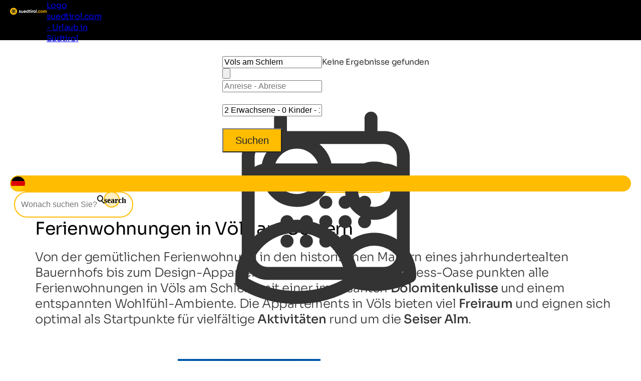

--- FILE ---
content_type: text/html; charset=utf-8
request_url: https://www.suedtirol.com/unterkuenfte/seiser-alm-schlerngebiet/voels-am-schlern/ferienwohnungen
body_size: 49278
content:
<!DOCTYPE html>
<html lang="de">
<head>
    <meta http-equiv="content-type" content="text/html; charset=utf-8" />
    <meta name="viewport" content="width=device-width, initial-scale=1, shrink-to-fit=no">
    <title>Die besten Ferienwohnungen in Völs am Schlern | Exklusive Auswahl</title>
    <meta name="description" content="Wählen Sie zwischen 5 Ferienwohnungen in Völs am Schlern ✅ 349 echte Bewertungen ⭐ Ihre Auszeit im Seiser Alm-Schlerngebiet. Jetzt anfragen!" />
    <meta name="robots" content="noodp, follow, max-image-preview:large, max-snippet:-1, max-video-preview:-1"/>
<link rel="canonical" href="https://www.suedtirol.com/unterkuenfte/seiser-alm-schlerngebiet/voels-am-schlern/ferienwohnungen"/>
                <link rel="alternate" hreflang="de" href="https://www.suedtirol.com/unterkuenfte/seiser-alm-schlerngebiet/voels-am-schlern/ferienwohnungen" />
                <link rel="alternate" hreflang="it" href="https://www.alto-adige.com/alloggi/alpe-di-siusi-sciliar/fiè-allo-sciliar/appartamenti" />
                <link rel="alternate" hreflang="en" href="https://www.south-tirol.com/accommodations/seiser-alm-schlern/voels-am-schlern/apartments" />
                <link rel="alternate" hreflang="fr" href="https://www.sud-tyrol.com/hébergements/alpe-de-siusi-sciliar/fiè-allo-sciliar/appartements" />
                <link rel="alternate" hreflang="nl" href="https://www.zuid-tirol-italie.nl/accommodatie/seiser-alm/fiè-allo-sciliar/appartementen" />
                <link rel="alternate" hreflang="pl" href="https://www.poludniowy-tyrol.com/zakwaterowanie/alpe-di-siusi/fiè-allo-sciliar/apartamenty" />

        <meta name="facebook-domain-verification" content="sqeu4va02zjuto5wxw1t9dnm0cermy" />

    <meta name="msvalidate.01" content="A2B2A669A9BE4AEBBD277726506A3258" />

    <meta property="og:site_name" content="Suedtirol.com" />
    <meta property="og:url" content="https://www.suedtirol.com/unterkuenfte/seiser-alm-schlerngebiet/voels-am-schlern/ferienwohnungen" />
<meta property="og:image" content="https://www.suedtirol.com/media/zi3eazol/bild.jpg?width=1200&height=630&rnd=133758005620800000" />
<meta property="og:image:width" content="1200" />
<meta property="og:image:height" content="630" />
<meta property="og:image:alt" content="Schneebedeckter Berg bei sonnigem Wetter" />


    <link rel="apple-touch-icon" sizes="180x180" href="/favicon/apple-touch-icon.png?v=1">
    <link rel="icon" type="image/png" sizes="32x32" href="/favicon/favicon-32x32.png?v=1">
    <link rel="icon" type="image/png" sizes="16x16" href="/favicon/favicon-16x16.png?v=1">
    <link rel="manifest" href="/favicon/site.webmanifest?v=1">
    <link rel="mask-icon" color="#ffbc00" href="/favicon/safari-pinned-tab.svg?v=1">
    <link rel="shortcut icon" href="/favicon/favicon.ico?v=1">
    <meta name="msapplication-TileColor" content="#ffffff">
    <meta name="msapplication-config" content="/favicon/browserconfig.xml?v=1">
    <meta name="theme-color" content="#ffffff">
    <link rel="stylesheet" type="text/css" href="/content/css/site.min.css?v=SHzbb_bz4Jx8XMjAShcR9REqYTpGbOpxxTIwAGHXgMU" />
    <link rel="stylesheet" type="text/css" href="/content/portalui/portalui.css?v=1o0I-uqgtKUBSCgJmtVNaHzcpxpBGw1emeFG3LsnNs4" />
    <link rel="stylesheet" type="text/css" href="/content/css/tailwind.css?v=1yl-VD2zrV97y3CqSo6qGZ5C4W6sLTc6pcvU9Pzm0nM" />
    <link rel="stylesheet" type="text/css" href="/content/portalui/portalUiVariables.css?v=lrNAzAY9nkGhecUnyKAHY9Sg8T8TFIY-nnJkPmE7qr0" />

        <script>
            if (typeof (scom) == 'undefined') var scom = {};

            scom.correlationId = '00000000-0000-0000-0000-000000000000'; 
            scom.language = 'de-DE';
            scom.environmentName = 'Production';
            scom.jsMaps = 'AIzaSyB2WGEno5OT_BKzJ8pqrll-ze5j_-tmu7M';
            scom.privacyLink = '/privacy';
            scom.imprintLink = '/impressum';
            scom.abtest_value = 'A_EnquiryBarWithCount';
            scom.country = 'US';
        </script>

    

<script>
    window.dataLayer = window.dataLayer || [];
    window.dataLayer.push({'abtest_value':'A_EnquiryBarWithCount'});
    window.dataLayer.push({'culture': 'de-DE'});

    // Google Consent Mode V2
    function gtag() { dataLayer.push(arguments); }
    gtag('consent', 'default', {
        ad_personalization: "denied",
        ad_storage: "denied",
        ad_user_data: "denied",
        analytics_storage: "denied",
        functionality_storage: "denied",
        personalization_storage: "denied",
        security_storage: "granted",
        wait_for_update: 500
    });
    gtag("set", "ads_data_redaction", true);
    gtag("set", "url_passthrough", true);
    // end Google Consent Mode V2

    // Google Tag Manager
    (function (w, d, s, l, i) {
        w[l] = w[l] || []; w[l].push({
            'gtm.start':
                new Date().getTime(),event:'gtm.js'});var f=d.getElementsByTagName(s)[0],
            j=d.createElement(s),dl=l!='dataLayer'?'&l='+l:'';j.async=true;j.src=
            'https://www.googletagmanager.com/gtm.js?id='+i+dl;f.parentNode.insertBefore(j,f);
    })(window, document, 'script', 'dataLayer','GTM-MM4KPTN');
    // end Google Tag Manager

    window.ibc = function(pid, ec, ea, el) { navigator.sendBeacon('/bc', new Blob([JSON.stringify({ pid, ec, ea, el })], { type: 'text/plain; charset=UTF-8' })); };
    window.siteEvent = function (cat, act, lab) {
        try { if (cat.startsWith('company') || cat ==='button') ibc(4, cat, act, lab); } catch (e) {}
        window.dataLayer.push({
            'event': 'gaevent',
            'gaeventcategory': cat,
            'gaeventaction': act,
            'gaeventlabel': lab,
            'culture': 'de-DE',
        });
    }

    window.siteEventEnquiry = function (enquiryData, result) {
        var enquirytype = enquiryData.enquiryType == 1 ? "general" : "direct";
        var enquiryStageId = result.enquiryStageId;
        var transactionId = enquiryData.enquiryType == 1 ? 'A' + result.enquiryStageId : 'D' + result.enquiryStageId;

        var products = (result.companies || []).map(function (_) {
            return ({
                item_id: _.companyId.toString(),
                item_name: _.gaqLabel,
                item_category: enquirytype,
                price: 1,
                quantity: 1,
                currency: 'EUR',
            });
        });

        dataLayer.push({
            event: "enquiry",
            enquirytype: enquirytype,
            enquirylang: enquiryData.language,
            culture: 'de-DE',
            enquiryStageId: enquiryStageId,
            transactionId: transactionId,
            // GA-4
            transactionItems: products,
            // UA (this will be deleted soon)
            transactionProducts: products.map(function (_) {
                return ({
                    sku: _.item_id,
                    name: _.item_name,
                    category: _.item_category,
                    price: _.price,
                    quantity: _.quantity,
                });
            }),
        });
    }
</script>
        <script>
            window.scomMapReady = function() { window.scomMapReadyQueue.push(arguments) };
            window.scomMapReadyQueue = [];
        </script>


</head>
<body class=" no-header ">

    


<!-- Google Tag Manager (noscript) -->
<noscript><iframe src="https://www.googletagmanager.com/ns.html?id=GTM-MM4KPTN" height="0" width="0" style="display:none;visibility:hidden"></iframe></noscript>
<!-- End Google Tag Manager (noscript) -->


<header>

<script type="text/javascript">
    // used in ScomMap.js
    window.mapRegionAreas = JSON.parse('[{"areaId":4004,"text":"Alta Badia","href":"/alta-badia"},{"areaId":4015,"text":"Bozen und Umgebung","href":"/bozen-und-umgebung"},{"areaId":4003,"text":"Dolomiten","href":"/dolomiten"},{"areaId":4008,"text":"Eggental","href":"/eggental"},{"areaId":4011,"text":"Eisacktal","href":"/eisacktal"},{"areaId":4005,"text":"Gr\u00F6den","href":"/groeden"},{"areaId":4006,"text":"Hochpustertal","href":"/hochpustertal"},{"areaId":4007,"text":"Kronplatz","href":"/kronplatz"},{"areaId":4010,"text":"Meran und Umgebung","href":"/meran-und-umgebung"},{"areaId":4180,"text":"Passeiertal","href":"/passeiertal"},{"areaId":4002,"text":"Pustertal","href":"/pustertal"},{"areaId":4009,"text":"Seiser Alm-Schlerngebiet","href":"/seiser-alm-schlerngebiet"},{"areaId":4012,"text":"S\u00FCdtirols S\u00FCden","href":"/suedtirols-sueden"},{"areaId":4013,"text":"Tauferer Ahrntal","href":"/tauferer-ahrntal"},{"areaId":4179,"text":"Ultental","href":"/ultental"},{"areaId":4014,"text":"Vinschgau","href":"/vinschgau"}]');
</script>

<nav class="module module-navbar">
    <div class="navbar">
        <div class="menu-navbar">
            <div class="flex h-full items-center justify-between md:pl-5 md:pr-5 max-md:pl-[15px] max-md:pr-[15px]">
                <a class="navbar-logo" href="/">
                <svg xmlns="http://www.w3.org/2000/svg" viewBox="0 0 220.58 42.32" width="234" height="45">
                    <path class="text" d="M57.77 20.44c0 .37.24.67.73.9a9.46 9.46 0 001.78.6 18.1 18.1 0 012.1.67 4 4 0 011.77 1.33 3.7 3.7 0 01.73 2.35 3.77 3.77 0 01-1.58 3.29 6.56 6.56 0 01-4 1.15c-2.83 0-4.76-1.1-5.79-3.28l3.13-1.77a2.54 2.54 0 002.7 1.79c1.27 0 1.9-.39 1.9-1.18 0-.37-.24-.67-.73-.9a10 10 0 00-1.77-.62 17.16 17.16 0 01-2.1-.69 4.24 4.24 0 01-1.78-1.31 3.44 3.44 0 01-.73-2.25 3.85 3.85 0 011.5-3.21 5.92 5.92 0 013.74-1.17 6.2 6.2 0 013.06.76 5.52 5.52 0 012.18 2.16l-3 1.66a2.28 2.28 0 00-2.2-1.41 2.07 2.07 0 00-1.16.3 1 1 0 00-.48.83zm18.27-3.86h3.56v13.73h-3.56v-1.54a4.59 4.59 0 01-4.1 1.93 5 5 0 01-3.75-1.52 5.77 5.77 0 01-1.47-4.19v-8.41h3.56v8a2.81 2.81 0 00.76 2.08 2.71 2.71 0 002 .73 2.91 2.91 0 002.2-.86 3.53 3.53 0 00.8-2.56zm9.41 8.3c.48 1.73 1.77 2.59 3.9 2.59a3.64 3.64 0 003.08-1.38l2.86 1.66a6.83 6.83 0 01-6 2.95 7.42 7.42 0 01-5.49-2.07 7.1 7.1 0 01-2.06-5.21 7.13 7.13 0 012-5.2 7 7 0 015.3-2.08 6.58 6.58 0 015 2.09 7.27 7.27 0 012 5.19 7.58 7.58 0 01-.14 1.46zm-.06-2.76h7a3.37 3.37 0 00-1.26-2.09 3.59 3.59 0 00-2.16-.69 3.75 3.75 0 00-2.38.73 3.56 3.56 0 00-1.2 2.05zm23.17-11.11h3.55v19.3h-3.55v-1.62a5.35 5.35 0 01-4.47 2 6.24 6.24 0 01-4.75-2.11 7.74 7.74 0 010-10.34 6.24 6.24 0 014.75-2.11 5.35 5.35 0 014.47 2zm-6.52 15.21a3.73 3.73 0 002.74 1.09 3.69 3.69 0 002.73-1.09 4.17 4.17 0 000-5.6 3.65 3.65 0 00-2.76-1.04 3.69 3.69 0 00-2.7 1 4.14 4.14 0 000 5.6zm20.83-6.28h-3.12v5.74a1.36 1.36 0 00.36 1 1.67 1.67 0 001.05.37 16.46 16.46 0 001.71 0v3.22q-3.68.42-5.17-.69c-1-.73-1.5-2-1.5-3.94v-5.7h-2.4v-3.36h2.4v-2.84l3.55-1.07v3.91h3.12zm4.1-5.07a2.06 2.06 0 01-1.54-.65 2.1 2.1 0 01-.65-1.53 2.13 2.13 0 01.65-1.54 2.07 2.07 0 011.53-.66 2.1 2.1 0 011.56.66 2.13 2.13 0 01.65 1.54 2.22 2.22 0 01-2.2 2.18zm-1.77 15.44V16.58h3.55v13.73zm10-11.41a3.7 3.7 0 011.64-2 5 5 0 012.55-.66v4a4.19 4.19 0 00-2.9.66 3.17 3.17 0 00-1.29 2.84v6.59h-3.56V16.58h3.56zm17.53 9.68a7.3 7.3 0 111.17-8.81 7.29 7.29 0 01-1.17 8.81zm-7.84-2.44a3.55 3.55 0 002.66 1.07 3.6 3.6 0 002.67-1.07 4 4 0 000-5.46 3.61 3.61 0 00-2.67-1.1 3.56 3.56 0 00-2.66 1.08 4 4 0 000 5.46zm12.06 4.17V10.18h3.56v20.13z" />
                    <path fill="#ffbc00" d="M167.12 29.98a2.33 2.33 0 11.7-1.65 2.25 2.25 0 01-.7 1.65zm9.35.72a7.14 7.14 0 01-7.28-7.28 7.32 7.32 0 0110.95-6.32 6.47 6.47 0 012.51 2.6l-3.06 1.79a3.15 3.15 0 00-1.26-1.35 3.66 3.66 0 00-1.89-.5 3.57 3.57 0 00-2.64 1.06 3.72 3.72 0 00-1 2.72 3.68 3.68 0 001 2.69 3.53 3.53 0 002.64 1.06 3.8 3.8 0 001.92-.48 3 3 0 001.25-1.34l3.1 1.76a6.82 6.82 0 01-2.57 2.61 7.1 7.1 0 01-3.67.98zm19.41-2.12a7.34 7.34 0 112.16-5.16 7 7 0 01-2.16 5.16zm-7.84-2.43a3.87 3.87 0 005.34 0 4 4 0 000-5.46 3.84 3.84 0 00-5.34 0 4 4 0 000 5.46zm27.32-10.01a4.89 4.89 0 013.8 1.54 5.86 5.86 0 011.41 4.14v8.49h-3.53v-8.24a2.84 2.84 0 00-.6-1.93 2.16 2.16 0 00-1.72-.69 2.35 2.35 0 00-1.89.8 3.48 3.48 0 00-.69 2.33v7.75h-3.56v-8.26a2.79 2.79 0 00-.6-1.93 2.14 2.14 0 00-1.72-.69 2.4 2.4 0 00-1.89.8 3.43 3.43 0 00-.7 2.31v7.75h-3.56V16.58h3.56v1.46a4.31 4.31 0 013.83-1.85 4.09 4.09 0 013.75 2 4.68 4.68 0 014.11-2.05zM21.18 0a21.15 21.15 0 00-2.63 42.14 20.87 20.87 0 002.63.18h.6a21.15 21.15 0 10-.6-42.3z" />
                    <path fill="#2c2c2c" d="M31.2 19.01a4.87 4.87 0 00-1.68-1.56c2.71-2.29 5.52-5.05 5.52-5.05s-7.2-1.59-11-1.59a6.06 6.06 0 00-1.57.16 4.92 4.92 0 00-2 1.16c-1.4-3.26-3.25-6.71-3.25-6.71s-5 8.87-5 11.57a4.65 4.65 0 00.32 1.59c-3.38.06-6.86.39-6.86.39s6.26 8 8.74 9.08a4.87 4.87 0 001.93.4h.13c-1 3.32-1.69 6.94-1.69 6.94s9.48-3.64 11.25-5.71a4.77 4.77 0 001-2.1c3 1.94 6.43 3.79 6.43 3.79s-.8-10.1-2.28-12.36zm-7.88-5a4.42 4.42 0 01.72 0 32 32 0 014.2.4 21.18 21.18 0 01-3.9 2.94 1.66 1.66 0 01-.5.07 1.73 1.73 0 01-.52-3.37zm-6.14-1.56a21 21 0 011.7 4.59 1.74 1.74 0 01-1.75 1.71 1.76 1.76 0 01-1.22-.52 1.67 1.67 0 01-.49-1.18 21.11 21.11 0 011.76-4.59zM15.7 25.2a21.66 21.66 0 01-3.56-3.41h1.38a14.08 14.08 0 013.51.25 1.7 1.7 0 01.92.94 1.72 1.72 0 01-1.6 2.36 1.64 1.64 0 01-.65-.14zm7.91 2.38A21.37 21.37 0 0119.32 30a22 22 0 011.63-4.62 1.72 1.72 0 011.32-.61 1.68 1.68 0 011.11.41 1.71 1.71 0 01.66 1.21 1.68 1.68 0 01-.43 1.19zm2-5a1.67 1.67 0 01-.24-1.29 1.71 1.71 0 01.74-1.09 1.75 1.75 0 01.94-.28 1.7 1.7 0 011.43.75 21 21 0 011.07 4.81 21.43 21.43 0 01-3.9-2.9z" />
                </svg>

                    <span class="sr-only">Logo suedtirol.com - Urlaub in Südtirol</span>
                </a>

                <ul class="menu menu-bar flex md:gap-2 md:top-20 md:justify-end max-md:top-16 max-md:!w-full max-md:bg-scom-color-darkgrey-500 max-md:flex-col max-md:fixed max-md:-left-full max-md:h-[100vh] max-md:overflow-x-hidden max-md:bg-opacity-95">
                    
            <li class="flex justify-between">
                <div class="menu-top-link js-menu-top-link relative m-auto w-full cursor-pointer justify-between text-white md:flex md:pb-2 md:px-1 md:pt-4 md:font-bold lg:px-2 lg:text-base lg-max:text-xs max-md:!text-2xl max-md:decoration-2 max-md:flex max-md:justify-between max-md:!text-white max-md:pt-4 max-md:pr-6 max-md:pb-4 max-md:pl-6 max-md:font-extralight max-md:border-b-[0.2px] max-md:border-[#ebebeb29]" data-has-subitems="true">
                    <div class="flex">
                        <span class="m-auto md:text-[80%] lg:pr-2 lg:text-sm">Südtirol erleben</span>
                    </div>

                    <div class="mega-menu-arrow mb-auto ml-0 mr-0 mt-auto flex justify-center md:hidden">
                        <svg class="h-6 w-8 text-white !text-opacity-30" xmlns="http://www.w3.org/2000/svg" fill="none" viewBox="0 0 24 24" stroke-width="1.5" stroke="currentColor">
                            <path stroke-linecap="round" stroke-linejoin="round" d="M17.25 8.25 21 12m0 0-3.75 3.75M21 12H3" />
                        </svg>
                    </div>
                </div>
                <div class="nav-overlay js-nav-overlay opacity-0 fixed left-0 right-0 h-full w-full md:top-20 max-md:top-16">
                    <section class="mega-menu js-mega-menu mega-menu-items !z-20 bg-scom-color-darkgrey-500 top-0 h-full flex-col pb-10 md:fit-content md:min-w-[500px] md:pt-16 md:pr-12 md:pb-16 md:pl-12 md:fixed md:left-0 md:bottom-0 md:flex max-md:overflow-auto">
                        <ul class="js-mobile-menu-back-item relative w-full !p-4 md:hidden">
                            <li class="flex w-full items-center border-white border-b-[0.5px] !pb-4 !pt-2">
                                <svg xmlns="http://www.w3.org/2000/svg" fill="none" viewBox="0 0 24 24" stroke-width="1.5" stroke="#fff" class="size-6">
                                    <path stroke-linecap="round" stroke-linejoin="round" d="M6.75 15.75 3 12m0 0 3.75-3.75M3 12h18"/>
                                </svg>
                                <button class="pointer-events-none pl-2 text-white focus:!outline-none">Zurück</button>
                            </li>
                        </ul>
                        <ul class="pb-20 max-md:basis-full">
                            
<li class="!p-4 md:flex max-md:border-b-[0.2px] max-md:border-[#ebebeb29]">
        <button class="mega-menu-link js-mega-menu-link decoration-4 relative m-0 flex w-full justify-between text-3xl font-extralight text-white opacity-70 hover:opacity-100 hover:text-white focus:!outline-none md:gap-20 max-md:!text-xl" data-has-subitems="true">
            <span class="title relative inline-block text-left max-md:mr-2">Urlaubsart</span>
            <i class="icon-chevron mb-auto ml-auto mr-0 mt-auto text-xs md:hidden"></i>
            <span class="mega-menu-arrow mb-auto mt-auto max-md:hidden">
                <svg class="h-6 w-8 text-white !text-opacity-30" xmlns="http://www.w3.org/2000/svg" fill="none" viewBox="0 0 24 24" stroke-width="1.5" stroke="currentColor">
                    <path stroke-linecap="round" stroke-linejoin="round" d="M17.25 8.25 21 12m0 0-3.75 3.75M21 12H3"/>
                </svg>
            </span>
        </button>
        <section class="menu menu-list bg-scom-color-darkgrey-500 left-full top-0 z-50 h-full overflow-y-auto bg-opacity-95 md:absolute md:pt-16 md:pb-32 md:pl-10 md:pr-10 md:w-96 md:!l-full max-md:mt-2 max-md:pl-2 max-md:pr-2 max-md:pb-2">
            <ul>
                <li class="max-md:hidden">
                    <span class="text-2xl font-extralight text-white">Urlaubsart</span>
                </li>

                <li class="ml-2 md:mt-4 max-md:mt-2">
    <a href="/bikeurlaub-suedtirol" class="menu-list-link !opacity-60 !mb-4 mb-1 block w-full font-extralight text-white last:mb-0 hover:!no-underline hover:!opacity-100 md:text-xl max-md:text-base">Bikeurlaub</a>
</li><li class="ml-2 md:mt-4 max-md:mt-2">
    <a href="/familienurlaub-suedtirol" class="menu-list-link !opacity-60 !mb-4 mb-1 block w-full font-extralight text-white last:mb-0 hover:!no-underline hover:!opacity-100 md:text-xl max-md:text-base">Familienurlaub</a>
</li><li class="ml-2 md:mt-4 max-md:mt-2">
    <a href="/kultururlaub-suedtirol" class="menu-list-link !opacity-60 !mb-4 mb-1 block w-full font-extralight text-white last:mb-0 hover:!no-underline hover:!opacity-100 md:text-xl max-md:text-base">Kultururlaub</a>
</li><li class="ml-2 md:mt-4 max-md:mt-2">
    <a href="/skiurlaub-suedtirol" class="menu-list-link !opacity-60 !mb-4 mb-1 block w-full font-extralight text-white last:mb-0 hover:!no-underline hover:!opacity-100 md:text-xl max-md:text-base">Skiurlaub</a>
</li><li class="ml-2 md:mt-4 max-md:mt-2">
    <a href="/urlaub-hund-suedtirol" class="menu-list-link !opacity-60 !mb-4 mb-1 block w-full font-extralight text-white last:mb-0 hover:!no-underline hover:!opacity-100 md:text-xl max-md:text-base">Urlaub mit Hund</a>
</li><li class="ml-2 md:mt-4 max-md:mt-2">
    <a href="/wanderurlaub-suedtirol" class="menu-list-link !opacity-60 !mb-4 mb-1 block w-full font-extralight text-white last:mb-0 hover:!no-underline hover:!opacity-100 md:text-xl max-md:text-base">Wanderurlaub</a>
</li><li class="ml-2 md:mt-4 max-md:mt-2">
    <a href="/wellnessurlaub-suedtirol" class="menu-list-link !opacity-60 !mb-4 mb-1 block w-full font-extralight text-white last:mb-0 hover:!no-underline hover:!opacity-100 md:text-xl max-md:text-base">Wellnessurlaub</a>
</li>

                    <li>
                        <div class="m-2 border-white border-t-[1px]"></div>
                    </li>
                    <li>
                        <a href="/themen" class="ml-2 text-lg text-white hover:!no-underline">Alle Urlaubsthemen</a>
                    </li>
            </ul>
        </section>
</li>
<li class="!p-4 md:flex max-md:border-b-[0.2px] max-md:border-[#ebebeb29]">
        <button class="mega-menu-link js-mega-menu-link decoration-4 relative m-0 flex w-full justify-between text-3xl font-extralight text-white opacity-70 hover:opacity-100 hover:text-white focus:!outline-none md:gap-20 max-md:!text-xl" data-has-subitems="true">
            <span class="title relative inline-block text-left max-md:mr-2">Nach Jahreszeit</span>
            <i class="icon-chevron mb-auto ml-auto mr-0 mt-auto text-xs md:hidden"></i>
            <span class="mega-menu-arrow mb-auto mt-auto max-md:hidden">
                <svg class="h-6 w-8 text-white !text-opacity-30" xmlns="http://www.w3.org/2000/svg" fill="none" viewBox="0 0 24 24" stroke-width="1.5" stroke="currentColor">
                    <path stroke-linecap="round" stroke-linejoin="round" d="M17.25 8.25 21 12m0 0-3.75 3.75M21 12H3"/>
                </svg>
            </span>
        </button>
        <section class="menu menu-list bg-scom-color-darkgrey-500 left-full top-0 z-50 h-full overflow-y-auto bg-opacity-95 md:absolute md:pt-16 md:pb-32 md:pl-10 md:pr-10 md:w-96 md:!l-full max-md:mt-2 max-md:pl-2 max-md:pr-2 max-md:pb-2">
            <ul>
                <li class="max-md:hidden">
                    <span class="text-2xl font-extralight text-white">Nach Jahreszeit</span>
                </li>

                <li class="ml-2 md:mt-4 max-md:mt-2">
    <a href="/fruehjahr" class="menu-list-link !opacity-60 !mb-4 mb-1 block w-full font-extralight text-white last:mb-0 hover:!no-underline hover:!opacity-100 md:text-xl max-md:text-base">Frühling</a>
</li><li class="ml-2 md:mt-4 max-md:mt-2">
    <a href="/sommer" class="menu-list-link !opacity-60 !mb-4 mb-1 block w-full font-extralight text-white last:mb-0 hover:!no-underline hover:!opacity-100 md:text-xl max-md:text-base">Sommer</a>
</li><li class="ml-2 md:mt-4 max-md:mt-2">
    <a href="/herbst" class="menu-list-link !opacity-60 !mb-4 mb-1 block w-full font-extralight text-white last:mb-0 hover:!no-underline hover:!opacity-100 md:text-xl max-md:text-base">Herbst</a>
</li><li class="ml-2 md:mt-4 max-md:mt-2">
    <a href="/winter" class="menu-list-link !opacity-60 !mb-4 mb-1 block w-full font-extralight text-white last:mb-0 hover:!no-underline hover:!opacity-100 md:text-xl max-md:text-base">Winter</a>
</li>

            </ul>
        </section>
</li>
<li class="!p-4 md:flex max-md:border-b-[0.2px] max-md:border-[#ebebeb29]">
        <button class="mega-menu-link js-mega-menu-link decoration-4 relative m-0 flex w-full justify-between text-3xl font-extralight text-white opacity-70 hover:opacity-100 hover:text-white focus:!outline-none md:gap-20 max-md:!text-xl" data-has-subitems="true">
            <span class="title relative inline-block text-left max-md:mr-2">Sehenswürdigkeiten</span>
            <i class="icon-chevron mb-auto ml-auto mr-0 mt-auto text-xs md:hidden"></i>
            <span class="mega-menu-arrow mb-auto mt-auto max-md:hidden">
                <svg class="h-6 w-8 text-white !text-opacity-30" xmlns="http://www.w3.org/2000/svg" fill="none" viewBox="0 0 24 24" stroke-width="1.5" stroke="currentColor">
                    <path stroke-linecap="round" stroke-linejoin="round" d="M17.25 8.25 21 12m0 0-3.75 3.75M21 12H3"/>
                </svg>
            </span>
        </button>
        <section class="menu menu-list bg-scom-color-darkgrey-500 left-full top-0 z-50 h-full overflow-y-auto bg-opacity-95 md:absolute md:pt-16 md:pb-32 md:pl-10 md:pr-10 md:w-96 md:!l-full max-md:mt-2 max-md:pl-2 max-md:pr-2 max-md:pb-2">
            <ul>
                <li class="max-md:hidden">
                    <span class="text-2xl font-extralight text-white">Sehenswürdigkeiten</span>
                </li>

                <li class="ml-2 md:mt-4 max-md:mt-2">
    <a href="/natururlaub-suedtirol/sehenswuerdigkeiten/apfelbluete" class="menu-list-link !opacity-60 !mb-4 mb-1 block w-full font-extralight text-white last:mb-0 hover:!no-underline hover:!opacity-100 md:text-xl max-md:text-base">Apfelblüte</a>
</li><li class="ml-2 md:mt-4 max-md:mt-2">
    <a href="/natururlaub-suedtirol/naturparks/drei-zinnen" class="menu-list-link !opacity-60 !mb-4 mb-1 block w-full font-extralight text-white last:mb-0 hover:!no-underline hover:!opacity-100 md:text-xl max-md:text-base">Drei Zinnen</a>
</li><li class="ml-2 md:mt-4 max-md:mt-2">
    <a href="/natururlaub-suedtirol/sehenswuerdigkeiten/gilfenklamm" class="menu-list-link !opacity-60 !mb-4 mb-1 block w-full font-extralight text-white last:mb-0 hover:!no-underline hover:!opacity-100 md:text-xl max-md:text-base">Gilfenklamm</a>
</li><li class="ml-2 md:mt-4 max-md:mt-2">
    <a href="/natururlaub-suedtirol/seen/kalterer-see" class="menu-list-link !opacity-60 !mb-4 mb-1 block w-full font-extralight text-white last:mb-0 hover:!no-underline hover:!opacity-100 md:text-xl max-md:text-base">Kalterer See</a>
</li><li class="ml-2 md:mt-4 max-md:mt-2">
    <a href="/natururlaub-suedtirol/seen/pragser-wildsee" class="menu-list-link !opacity-60 !mb-4 mb-1 block w-full font-extralight text-white last:mb-0 hover:!no-underline hover:!opacity-100 md:text-xl max-md:text-base">Pragser Wildsee</a>
</li><li class="ml-2 md:mt-4 max-md:mt-2">
    <a href="/natururlaub-suedtirol/sehenswuerdigkeiten/rosengarten-latemar" class="menu-list-link !opacity-60 !mb-4 mb-1 block w-full font-extralight text-white last:mb-0 hover:!no-underline hover:!opacity-100 md:text-xl max-md:text-base">Rosengarten</a>
</li><li class="ml-2 md:mt-4 max-md:mt-2">
    <a href="/natururlaub-suedtirol/sehenswuerdigkeiten/gaerten-schloss-trauttmansdorff" class="menu-list-link !opacity-60 !mb-4 mb-1 block w-full font-extralight text-white last:mb-0 hover:!no-underline hover:!opacity-100 md:text-xl max-md:text-base">Schloss Trauttmansdorff</a>
</li>

                    <li>
                        <div class="m-2 border-white border-t-[1px]"></div>
                    </li>
                    <li>
                        <a href="/natururlaub-suedtirol/sehenswuerdigkeiten" class="ml-2 text-lg text-white hover:!no-underline">Alle Sehenswürdigkeiten</a>
                    </li>
            </ul>
        </section>
</li>
<li class="!p-4 md:flex max-md:border-b-[0.2px] max-md:border-[#ebebeb29]">
        <button class="mega-menu-link js-mega-menu-link decoration-4 relative m-0 flex w-full justify-between text-3xl font-extralight text-white opacity-70 hover:opacity-100 hover:text-white focus:!outline-none md:gap-20 max-md:!text-xl" data-has-subitems="true">
            <span class="title relative inline-block text-left max-md:mr-2">Veranstaltungen</span>
            <i class="icon-chevron mb-auto ml-auto mr-0 mt-auto text-xs md:hidden"></i>
            <span class="mega-menu-arrow mb-auto mt-auto max-md:hidden">
                <svg class="h-6 w-8 text-white !text-opacity-30" xmlns="http://www.w3.org/2000/svg" fill="none" viewBox="0 0 24 24" stroke-width="1.5" stroke="currentColor">
                    <path stroke-linecap="round" stroke-linejoin="round" d="M17.25 8.25 21 12m0 0-3.75 3.75M21 12H3"/>
                </svg>
            </span>
        </button>
        <section class="menu menu-list bg-scom-color-darkgrey-500 left-full top-0 z-50 h-full overflow-y-auto bg-opacity-95 md:absolute md:pt-16 md:pb-32 md:pl-10 md:pr-10 md:w-96 md:!l-full max-md:mt-2 max-md:pl-2 max-md:pr-2 max-md:pb-2">
            <ul>
                <li class="max-md:hidden">
                    <span class="text-2xl font-extralight text-white">Veranstaltungen</span>
                </li>

                <li class="ml-2 md:mt-4 max-md:mt-2">
    <a href="https://www.suedtirol.com/event/191/schneeskulpturenfestival" class="menu-list-link !opacity-60 !mb-4 mb-1 block w-full font-extralight text-white last:mb-0 hover:!no-underline hover:!opacity-100 md:text-xl max-md:text-base">Schneeskulpturenfestival</a>
</li><li class="ml-2 md:mt-4 max-md:mt-2">
    <a href="https://www.suedtirol.com/event/178/haflinger-galopprennen" class="menu-list-link !opacity-60 !mb-4 mb-1 block w-full font-extralight text-white last:mb-0 hover:!no-underline hover:!opacity-100 md:text-xl max-md:text-base">Haflinger Galopprennen</a>
</li><li class="ml-2 md:mt-4 max-md:mt-2">
    <a href="https://www.suedtirol.com/event/236/spatzen-open-air" class="menu-list-link !opacity-60 !mb-4 mb-1 block w-full font-extralight text-white last:mb-0 hover:!no-underline hover:!opacity-100 md:text-xl max-md:text-base">Spatzen Open Air</a>
</li><li class="ml-2 md:mt-4 max-md:mt-2">
    <a href="https://www.suedtirol.com/event/572/laternenparty-in-sterzing" class="menu-list-link !opacity-60 !mb-4 mb-1 block w-full font-extralight text-white last:mb-0 hover:!no-underline hover:!opacity-100 md:text-xl max-md:text-base">Laternenparty in Sterzing</a>
</li><li class="ml-2 md:mt-4 max-md:mt-2">
    <a href="https://www.suedtirol.com/event/535/schafuebertrieb-im-schnalstal" class="menu-list-link !opacity-60 !mb-4 mb-1 block w-full font-extralight text-white last:mb-0 hover:!no-underline hover:!opacity-100 md:text-xl max-md:text-base">Schafübertrieb im Schnalstal</a>
</li>

                    <li>
                        <div class="m-2 border-white border-t-[1px]"></div>
                    </li>
                    <li>
                        <a href="/events" class="ml-2 text-lg text-white hover:!no-underline">Alle Veranstaltungen</a>
                    </li>
            </ul>
        </section>
</li>
                        </ul>
                    </section>
                </div>
            </li>


            <li class="flex justify-between">
                <div class="menu-top-link js-menu-top-link relative m-auto w-full cursor-pointer justify-between text-white md:flex md:pb-2 md:px-1 md:pt-4 md:font-bold lg:px-2 lg:text-base lg-max:text-xs max-md:!text-2xl max-md:decoration-2 max-md:flex max-md:justify-between max-md:!text-white max-md:pt-4 max-md:pr-6 max-md:pb-4 max-md:pl-6 max-md:font-extralight max-md:border-b-[0.2px] max-md:border-[#ebebeb29]" data-has-subitems="true">
                    <div class="flex">
                        <span class="m-auto md:text-[80%] lg:pr-2 lg:text-sm">Regionen &amp; Orte</span>
                    </div>

                    <div class="mega-menu-arrow mb-auto ml-0 mr-0 mt-auto flex justify-center md:hidden">
                        <svg class="h-6 w-8 text-white !text-opacity-30" xmlns="http://www.w3.org/2000/svg" fill="none" viewBox="0 0 24 24" stroke-width="1.5" stroke="currentColor">
                            <path stroke-linecap="round" stroke-linejoin="round" d="M17.25 8.25 21 12m0 0-3.75 3.75M21 12H3" />
                        </svg>
                    </div>
                </div>
                <div class="nav-overlay js-nav-overlay opacity-0 fixed left-0 right-0 h-full w-full md:top-20 max-md:top-16">
                    <section class="mega-menu js-mega-menu mega-menu-items !z-20 bg-scom-color-darkgrey-500 top-0 h-full flex-col pb-10 md:fit-content md:min-w-[500px] md:pt-16 md:pr-12 md:pb-16 md:pl-12 md:fixed md:left-0 md:bottom-0 md:flex max-md:overflow-auto">
                        <ul class="js-mobile-menu-back-item relative w-full !p-4 md:hidden">
                            <li class="flex w-full items-center border-white border-b-[0.5px] !pb-4 !pt-2">
                                <svg xmlns="http://www.w3.org/2000/svg" fill="none" viewBox="0 0 24 24" stroke-width="1.5" stroke="#fff" class="size-6">
                                    <path stroke-linecap="round" stroke-linejoin="round" d="M6.75 15.75 3 12m0 0 3.75-3.75M3 12h18"/>
                                </svg>
                                <button class="pointer-events-none pl-2 text-white focus:!outline-none">Zurück</button>
                            </li>
                        </ul>
                        <ul class="pb-20 max-md:basis-full">
                            
<li class="!p-4 md:flex max-md:border-b-[0.2px] max-md:border-[#ebebeb29]">
        <button class="mega-menu-link js-mega-menu-link decoration-4 relative m-0 flex w-full justify-between text-3xl font-extralight text-white opacity-70 hover:opacity-100 hover:text-white focus:!outline-none md:gap-20 max-md:!text-xl" data-has-subitems="true">
            <span class="title relative inline-block text-left max-md:mr-2">Regionen</span>
            <i class="icon-chevron mb-auto ml-auto mr-0 mt-auto text-xs md:hidden"></i>
            <span class="mega-menu-arrow mb-auto mt-auto max-md:hidden">
                <svg class="h-6 w-8 text-white !text-opacity-30" xmlns="http://www.w3.org/2000/svg" fill="none" viewBox="0 0 24 24" stroke-width="1.5" stroke="currentColor">
                    <path stroke-linecap="round" stroke-linejoin="round" d="M17.25 8.25 21 12m0 0-3.75 3.75M21 12H3"/>
                </svg>
            </span>
        </button>
        <section class="menu menu-list bg-scom-color-darkgrey-500 left-full top-0 z-50 h-full overflow-y-auto bg-opacity-95 md:absolute md:pt-16 md:pb-32 md:pl-10 md:pr-10 md:w-96 md:!l-full max-md:mt-2 max-md:pl-2 max-md:pr-2 max-md:pb-2">
            <ul>
                <li class="max-md:hidden">
                    <span class="text-2xl font-extralight text-white">Regionen</span>
                </li>

                <li class="ml-2 md:mt-4 max-md:mt-2">
    <a href="/alta-badia" class="menu-list-link !opacity-60 !mb-4 mb-1 block w-full font-extralight text-white last:mb-0 hover:!no-underline hover:!opacity-100 md:text-xl max-md:text-base">Alta Badia</a>
</li><li class="ml-2 md:mt-4 max-md:mt-2">
    <a href="/bozen-und-umgebung" class="menu-list-link !opacity-60 !mb-4 mb-1 block w-full font-extralight text-white last:mb-0 hover:!no-underline hover:!opacity-100 md:text-xl max-md:text-base">Bozen und Umgebung</a>
</li><li class="ml-2 md:mt-4 max-md:mt-2">
    <a href="/dolomiten" class="menu-list-link !opacity-60 !mb-4 mb-1 block w-full font-extralight text-white last:mb-0 hover:!no-underline hover:!opacity-100 md:text-xl max-md:text-base">Dolomiten</a>
</li><li class="ml-2 md:mt-4 max-md:mt-2">
    <a href="/eggental" class="menu-list-link !opacity-60 !mb-4 mb-1 block w-full font-extralight text-white last:mb-0 hover:!no-underline hover:!opacity-100 md:text-xl max-md:text-base">Eggental</a>
</li><li class="ml-2 md:mt-4 max-md:mt-2">
    <a href="/eisacktal" class="menu-list-link !opacity-60 !mb-4 mb-1 block w-full font-extralight text-white last:mb-0 hover:!no-underline hover:!opacity-100 md:text-xl max-md:text-base">Eisacktal</a>
</li><li class="ml-2 md:mt-4 max-md:mt-2">
    <a href="/groeden" class="menu-list-link !opacity-60 !mb-4 mb-1 block w-full font-extralight text-white last:mb-0 hover:!no-underline hover:!opacity-100 md:text-xl max-md:text-base">Gröden</a>
</li><li class="ml-2 md:mt-4 max-md:mt-2">
    <a href="/hochpustertal" class="menu-list-link !opacity-60 !mb-4 mb-1 block w-full font-extralight text-white last:mb-0 hover:!no-underline hover:!opacity-100 md:text-xl max-md:text-base">Hochpustertal</a>
</li><li class="ml-2 md:mt-4 max-md:mt-2">
    <a href="/kronplatz" class="menu-list-link !opacity-60 !mb-4 mb-1 block w-full font-extralight text-white last:mb-0 hover:!no-underline hover:!opacity-100 md:text-xl max-md:text-base">Kronplatz</a>
</li><li class="ml-2 md:mt-4 max-md:mt-2">
    <a href="/meran-und-umgebung" class="menu-list-link !opacity-60 !mb-4 mb-1 block w-full font-extralight text-white last:mb-0 hover:!no-underline hover:!opacity-100 md:text-xl max-md:text-base">Meran und Umgebung</a>
</li><li class="ml-2 md:mt-4 max-md:mt-2">
    <a href="/passeiertal" class="menu-list-link !opacity-60 !mb-4 mb-1 block w-full font-extralight text-white last:mb-0 hover:!no-underline hover:!opacity-100 md:text-xl max-md:text-base">Passeiertal</a>
</li><li class="ml-2 md:mt-4 max-md:mt-2">
    <a href="/pustertal" class="menu-list-link !opacity-60 !mb-4 mb-1 block w-full font-extralight text-white last:mb-0 hover:!no-underline hover:!opacity-100 md:text-xl max-md:text-base">Pustertal</a>
</li><li class="ml-2 md:mt-4 max-md:mt-2">
    <a href="/seiser-alm-schlerngebiet" class="menu-list-link !opacity-60 !mb-4 mb-1 block w-full font-extralight text-white last:mb-0 hover:!no-underline hover:!opacity-100 md:text-xl max-md:text-base">Seiser Alm-Schlerngebiet</a>
</li><li class="ml-2 md:mt-4 max-md:mt-2">
    <a href="/suedtirols-sueden" class="menu-list-link !opacity-60 !mb-4 mb-1 block w-full font-extralight text-white last:mb-0 hover:!no-underline hover:!opacity-100 md:text-xl max-md:text-base">Südtirols Süden</a>
</li><li class="ml-2 md:mt-4 max-md:mt-2">
    <a href="/tauferer-ahrntal" class="menu-list-link !opacity-60 !mb-4 mb-1 block w-full font-extralight text-white last:mb-0 hover:!no-underline hover:!opacity-100 md:text-xl max-md:text-base">Tauferer Ahrntal</a>
</li><li class="ml-2 md:mt-4 max-md:mt-2">
    <a href="/ultental" class="menu-list-link !opacity-60 !mb-4 mb-1 block w-full font-extralight text-white last:mb-0 hover:!no-underline hover:!opacity-100 md:text-xl max-md:text-base">Ultental</a>
</li><li class="ml-2 md:mt-4 max-md:mt-2">
    <a href="/vinschgau" class="menu-list-link !opacity-60 !mb-4 mb-1 block w-full font-extralight text-white last:mb-0 hover:!no-underline hover:!opacity-100 md:text-xl max-md:text-base">Vinschgau</a>
</li>

                    <li>
                        <div class="m-2 border-white border-t-[1px]"></div>
                    </li>
                    <li>
                        <a href="/regionen" class="ml-2 text-lg text-white hover:!no-underline">Alle Regionen</a>
                    </li>
            </ul>
        </section>
</li>
<li class="!p-4 md:flex max-md:border-b-[0.2px] max-md:border-[#ebebeb29]">
        <button class="mega-menu-link js-mega-menu-link decoration-4 relative m-0 flex w-full justify-between text-3xl font-extralight text-white opacity-70 hover:opacity-100 hover:text-white focus:!outline-none md:gap-20 max-md:!text-xl" data-has-subitems="true">
            <span class="title relative inline-block text-left max-md:mr-2">Orte</span>
            <i class="icon-chevron mb-auto ml-auto mr-0 mt-auto text-xs md:hidden"></i>
            <span class="mega-menu-arrow mb-auto mt-auto max-md:hidden">
                <svg class="h-6 w-8 text-white !text-opacity-30" xmlns="http://www.w3.org/2000/svg" fill="none" viewBox="0 0 24 24" stroke-width="1.5" stroke="currentColor">
                    <path stroke-linecap="round" stroke-linejoin="round" d="M17.25 8.25 21 12m0 0-3.75 3.75M21 12H3"/>
                </svg>
            </span>
        </button>
        <section class="menu menu-list bg-scom-color-darkgrey-500 left-full top-0 z-50 h-full overflow-y-auto bg-opacity-95 md:absolute md:pt-16 md:pb-32 md:pl-10 md:pr-10 md:w-96 md:!l-full max-md:mt-2 max-md:pl-2 max-md:pr-2 max-md:pb-2">
            <ul>
                <li class="max-md:hidden">
                    <span class="text-2xl font-extralight text-white">Orte</span>
                </li>

                <li class="ml-2 md:mt-4 max-md:mt-2">
    <a href="/meran-und-umgebung/algund" class="menu-list-link !opacity-60 !mb-4 mb-1 block w-full font-extralight text-white last:mb-0 hover:!no-underline hover:!opacity-100 md:text-xl max-md:text-base">Algund</a>
</li><li class="ml-2 md:mt-4 max-md:mt-2">
    <a href="/bozen-und-umgebung/bozen" class="menu-list-link !opacity-60 !mb-4 mb-1 block w-full font-extralight text-white last:mb-0 hover:!no-underline hover:!opacity-100 md:text-xl max-md:text-base">Bozen</a>
</li><li class="ml-2 md:mt-4 max-md:mt-2">
    <a href="/eisacktal/brixen" class="menu-list-link !opacity-60 !mb-4 mb-1 block w-full font-extralight text-white last:mb-0 hover:!no-underline hover:!opacity-100 md:text-xl max-md:text-base">Brixen</a>
</li><li class="ml-2 md:mt-4 max-md:mt-2">
    <a href="/kronplatz/bruneck" class="menu-list-link !opacity-60 !mb-4 mb-1 block w-full font-extralight text-white last:mb-0 hover:!no-underline hover:!opacity-100 md:text-xl max-md:text-base">Bruneck</a>
</li><li class="ml-2 md:mt-4 max-md:mt-2">
    <a href="/meran-und-umgebung/meran" class="menu-list-link !opacity-60 !mb-4 mb-1 block w-full font-extralight text-white last:mb-0 hover:!no-underline hover:!opacity-100 md:text-xl max-md:text-base">Meran</a>
</li><li class="ml-2 md:mt-4 max-md:mt-2">
    <a href="/meran-und-umgebung/naturns" class="menu-list-link !opacity-60 !mb-4 mb-1 block w-full font-extralight text-white last:mb-0 hover:!no-underline hover:!opacity-100 md:text-xl max-md:text-base">Naturns</a>
</li><li class="ml-2 md:mt-4 max-md:mt-2">
    <a href="/meran-und-umgebung/schenna" class="menu-list-link !opacity-60 !mb-4 mb-1 block w-full font-extralight text-white last:mb-0 hover:!no-underline hover:!opacity-100 md:text-xl max-md:text-base">Schenna</a>
</li><li class="ml-2 md:mt-4 max-md:mt-2">
    <a href="/vinschgau/schlanders" class="menu-list-link !opacity-60 !mb-4 mb-1 block w-full font-extralight text-white last:mb-0 hover:!no-underline hover:!opacity-100 md:text-xl max-md:text-base">Schlanders</a>
</li><li class="ml-2 md:mt-4 max-md:mt-2">
    <a href="/hochpustertal/sexten" class="menu-list-link !opacity-60 !mb-4 mb-1 block w-full font-extralight text-white last:mb-0 hover:!no-underline hover:!opacity-100 md:text-xl max-md:text-base">Sexten</a>
</li><li class="ml-2 md:mt-4 max-md:mt-2">
    <a href="/eisacktal/sterzing" class="menu-list-link !opacity-60 !mb-4 mb-1 block w-full font-extralight text-white last:mb-0 hover:!no-underline hover:!opacity-100 md:text-xl max-md:text-base">Sterzing</a>
</li><li class="ml-2 md:mt-4 max-md:mt-2">
    <a href="/hochpustertal/toblach" class="menu-list-link !opacity-60 !mb-4 mb-1 block w-full font-extralight text-white last:mb-0 hover:!no-underline hover:!opacity-100 md:text-xl max-md:text-base">Toblach</a>
</li>

                    <li>
                        <div class="m-2 border-white border-t-[1px]"></div>
                    </li>
                    <li>
                        <a href="/orte" class="ml-2 text-lg text-white hover:!no-underline">Alle Orte</a>
                    </li>
            </ul>
        </section>
</li>
<li class="!p-4 md:flex max-md:border-b-[0.2px] max-md:border-[#ebebeb29]">
        <button class="mega-menu-link js-mega-menu-link decoration-4 relative m-0 flex w-full justify-between text-3xl font-extralight text-white opacity-70 hover:opacity-100 hover:text-white focus:!outline-none md:gap-20 max-md:!text-xl" data-has-subitems="true">
            <span class="title relative inline-block text-left max-md:mr-2">Seen</span>
            <i class="icon-chevron mb-auto ml-auto mr-0 mt-auto text-xs md:hidden"></i>
            <span class="mega-menu-arrow mb-auto mt-auto max-md:hidden">
                <svg class="h-6 w-8 text-white !text-opacity-30" xmlns="http://www.w3.org/2000/svg" fill="none" viewBox="0 0 24 24" stroke-width="1.5" stroke="currentColor">
                    <path stroke-linecap="round" stroke-linejoin="round" d="M17.25 8.25 21 12m0 0-3.75 3.75M21 12H3"/>
                </svg>
            </span>
        </button>
        <section class="menu menu-list bg-scom-color-darkgrey-500 left-full top-0 z-50 h-full overflow-y-auto bg-opacity-95 md:absolute md:pt-16 md:pb-32 md:pl-10 md:pr-10 md:w-96 md:!l-full max-md:mt-2 max-md:pl-2 max-md:pr-2 max-md:pb-2">
            <ul>
                <li class="max-md:hidden">
                    <span class="text-2xl font-extralight text-white">Seen</span>
                </li>

                <li class="ml-2 md:mt-4 max-md:mt-2">
    <a href="/natururlaub-suedtirol/seen/kalterer-see" class="menu-list-link !opacity-60 !mb-4 mb-1 block w-full font-extralight text-white last:mb-0 hover:!no-underline hover:!opacity-100 md:text-xl max-md:text-base">Kalterer See</a>
</li><li class="ml-2 md:mt-4 max-md:mt-2">
    <a href="/natururlaub-suedtirol/seen/karersee" class="menu-list-link !opacity-60 !mb-4 mb-1 block w-full font-extralight text-white last:mb-0 hover:!no-underline hover:!opacity-100 md:text-xl max-md:text-base">Karersee</a>
</li><li class="ml-2 md:mt-4 max-md:mt-2">
    <a href="/natururlaub-suedtirol/seen/pragser-wildsee" class="menu-list-link !opacity-60 !mb-4 mb-1 block w-full font-extralight text-white last:mb-0 hover:!no-underline hover:!opacity-100 md:text-xl max-md:text-base">Pragser Wildsee</a>
</li><li class="ml-2 md:mt-4 max-md:mt-2">
    <a href="/natururlaub-suedtirol/seen/reschensee" class="menu-list-link !opacity-60 !mb-4 mb-1 block w-full font-extralight text-white last:mb-0 hover:!no-underline hover:!opacity-100 md:text-xl max-md:text-base">Reschensee</a>
</li>

                    <li>
                        <div class="m-2 border-white border-t-[1px]"></div>
                    </li>
                    <li>
                        <a href="/natururlaub-suedtirol/seen" class="ml-2 text-lg text-white hover:!no-underline">Alle Seen</a>
                    </li>
            </ul>
        </section>
</li>
                        </ul>
                    </section>
                </div>
            </li>


            <li class="flex justify-between">
                <div class="menu-top-link js-menu-top-link relative m-auto w-full cursor-pointer justify-between text-white md:flex md:pb-2 md:px-1 md:pt-4 md:font-bold lg:px-2 lg:text-base lg-max:text-xs max-md:!text-2xl max-md:decoration-2 max-md:flex max-md:justify-between max-md:!text-white max-md:pt-4 max-md:pr-6 max-md:pb-4 max-md:pl-6 max-md:font-extralight max-md:border-b-[0.2px] max-md:border-[#ebebeb29]" data-has-subitems="true">
                    <div class="flex">
                        <span class="m-auto md:text-[80%] lg:pr-2 lg:text-sm">Unterkünfte</span>
                    </div>

                    <div class="mega-menu-arrow mb-auto ml-0 mr-0 mt-auto flex justify-center md:hidden">
                        <svg class="h-6 w-8 text-white !text-opacity-30" xmlns="http://www.w3.org/2000/svg" fill="none" viewBox="0 0 24 24" stroke-width="1.5" stroke="currentColor">
                            <path stroke-linecap="round" stroke-linejoin="round" d="M17.25 8.25 21 12m0 0-3.75 3.75M21 12H3" />
                        </svg>
                    </div>
                </div>
                <div class="nav-overlay js-nav-overlay opacity-0 fixed left-0 right-0 h-full w-full md:top-20 max-md:top-16">
                    <section class="mega-menu js-mega-menu mega-menu-items !z-20 bg-scom-color-darkgrey-500 top-0 h-full flex-col pb-10 md:fit-content md:min-w-[500px] md:pt-16 md:pr-12 md:pb-16 md:pl-12 md:fixed md:left-0 md:bottom-0 md:flex max-md:overflow-auto">
                        <ul class="js-mobile-menu-back-item relative w-full !p-4 md:hidden">
                            <li class="flex w-full items-center border-white border-b-[0.5px] !pb-4 !pt-2">
                                <svg xmlns="http://www.w3.org/2000/svg" fill="none" viewBox="0 0 24 24" stroke-width="1.5" stroke="#fff" class="size-6">
                                    <path stroke-linecap="round" stroke-linejoin="round" d="M6.75 15.75 3 12m0 0 3.75-3.75M3 12h18"/>
                                </svg>
                                <button class="pointer-events-none pl-2 text-white focus:!outline-none">Zurück</button>
                            </li>
                        </ul>
                        <ul class="pb-20 max-md:basis-full">
                            
<li class="!p-4 md:flex max-md:border-b-[0.2px] max-md:border-[#ebebeb29]">
        <a href="/unterkuenfte" class="mega-menu-link js-mega-menu-link decoration-4 relative m-0 flex w-full justify-between text-3xl font-extralight text-white opacity-70 hover:opacity-100 hover:text-white hover:no-underline focus:!outline-none md:gap-20 max-md:!text-xl" data-has-subitems="true">
            <span class="title relative inline-block text-left max-md:mr-2">Alle Unterkünfte</span>
            <div class="mega-menu-arrow mb-auto mt-auto">
                <svg class="h-6 w-8 text-white md:!text-opacity-30" xmlns="http://www.w3.org/2000/svg" fill="none" viewBox="0 0 24 24" stroke-width="1.5" stroke="currentColor">
                    <path stroke-linecap="round" stroke-linejoin="round" d="M17.25 8.25 21 12m0 0-3.75 3.75M21 12H3"/>
                </svg>
            </div>
        </a>
</li>
<li class="!p-4 md:flex max-md:border-b-[0.2px] max-md:border-[#ebebeb29]">
        <a href="/unterkuenfte/suedtirol/hotel" class="mega-menu-link js-mega-menu-link decoration-4 relative m-0 flex w-full justify-between text-3xl font-extralight text-white opacity-70 hover:opacity-100 hover:text-white hover:no-underline focus:!outline-none md:gap-20 max-md:!text-xl" data-has-subitems="true">
            <span class="title relative inline-block text-left max-md:mr-2">Alle Hotels in Südtirol</span>
            <div class="mega-menu-arrow mb-auto mt-auto">
                <svg class="h-6 w-8 text-white md:!text-opacity-30" xmlns="http://www.w3.org/2000/svg" fill="none" viewBox="0 0 24 24" stroke-width="1.5" stroke="currentColor">
                    <path stroke-linecap="round" stroke-linejoin="round" d="M17.25 8.25 21 12m0 0-3.75 3.75M21 12H3"/>
                </svg>
            </div>
        </a>
</li>
<li class="!p-4 md:flex max-md:border-b-[0.2px] max-md:border-[#ebebeb29]">
        <a href="/unterkuenfte/suedtirol/ferienwohnungen" class="mega-menu-link js-mega-menu-link decoration-4 relative m-0 flex w-full justify-between text-3xl font-extralight text-white opacity-70 hover:opacity-100 hover:text-white hover:no-underline focus:!outline-none md:gap-20 max-md:!text-xl" data-has-subitems="true">
            <span class="title relative inline-block text-left max-md:mr-2">Alle Ferienwohnungen in Südtirol</span>
            <div class="mega-menu-arrow mb-auto mt-auto">
                <svg class="h-6 w-8 text-white md:!text-opacity-30" xmlns="http://www.w3.org/2000/svg" fill="none" viewBox="0 0 24 24" stroke-width="1.5" stroke="currentColor">
                    <path stroke-linecap="round" stroke-linejoin="round" d="M17.25 8.25 21 12m0 0-3.75 3.75M21 12H3"/>
                </svg>
            </div>
        </a>
</li>
<li class="!p-4 md:flex max-md:border-b-[0.2px] max-md:border-[#ebebeb29]">
        <button class="mega-menu-link js-mega-menu-link decoration-4 relative m-0 flex w-full justify-between text-3xl font-extralight text-white opacity-70 hover:opacity-100 hover:text-white focus:!outline-none md:gap-20 max-md:!text-xl" data-has-subitems="true">
            <span class="title relative inline-block text-left max-md:mr-2">Hotels nach Region</span>
            <i class="icon-chevron mb-auto ml-auto mr-0 mt-auto text-xs md:hidden"></i>
            <span class="mega-menu-arrow mb-auto mt-auto max-md:hidden">
                <svg class="h-6 w-8 text-white !text-opacity-30" xmlns="http://www.w3.org/2000/svg" fill="none" viewBox="0 0 24 24" stroke-width="1.5" stroke="currentColor">
                    <path stroke-linecap="round" stroke-linejoin="round" d="M17.25 8.25 21 12m0 0-3.75 3.75M21 12H3"/>
                </svg>
            </span>
        </button>
        <section class="menu menu-list bg-scom-color-darkgrey-500 left-full top-0 z-50 h-full overflow-y-auto bg-opacity-95 md:absolute md:pt-16 md:pb-32 md:pl-10 md:pr-10 md:w-96 md:!l-full max-md:mt-2 max-md:pl-2 max-md:pr-2 max-md:pb-2">
            <ul>
                <li class="max-md:hidden">
                    <span class="text-2xl font-extralight text-white">Hotels nach Region</span>
                </li>

                <li class="ml-2 md:mt-4 max-md:mt-2">
    <a href="/unterkuenfte/meran-und-umgebung/hotel" class="menu-list-link !opacity-60 !mb-4 mb-1 block w-full font-extralight text-white last:mb-0 hover:!no-underline hover:!opacity-100 md:text-xl max-md:text-base">Hotels Meran &amp; Umgebung</a>
</li><li class="ml-2 md:mt-4 max-md:mt-2">
    <a href="/unterkuenfte/bozen-und-umgebung/hotel" class="menu-list-link !opacity-60 !mb-4 mb-1 block w-full font-extralight text-white last:mb-0 hover:!no-underline hover:!opacity-100 md:text-xl max-md:text-base">Hotels Bozen &amp; Umgebung</a>
</li><li class="ml-2 md:mt-4 max-md:mt-2">
    <a href="/unterkuenfte/dolomiten/hotel" class="menu-list-link !opacity-60 !mb-4 mb-1 block w-full font-extralight text-white last:mb-0 hover:!no-underline hover:!opacity-100 md:text-xl max-md:text-base">Hotels Dolomiten</a>
</li><li class="ml-2 md:mt-4 max-md:mt-2">
    <a href="/unterkuenfte/alta-badia/hotel" class="menu-list-link !opacity-60 !mb-4 mb-1 block w-full font-extralight text-white last:mb-0 hover:!no-underline hover:!opacity-100 md:text-xl max-md:text-base">Alta Badia</a>
</li><li class="ml-2 md:mt-4 max-md:mt-2">
    <a href="/unterkuenfte/eggental/hotel" class="menu-list-link !opacity-60 !mb-4 mb-1 block w-full font-extralight text-white last:mb-0 hover:!no-underline hover:!opacity-100 md:text-xl max-md:text-base">Eggental</a>
</li><li class="ml-2 md:mt-4 max-md:mt-2">
    <a href="/unterkuenfte/eisacktal/hotel" class="menu-list-link !opacity-60 !mb-4 mb-1 block w-full font-extralight text-white last:mb-0 hover:!no-underline hover:!opacity-100 md:text-xl max-md:text-base">Eisacktal</a>
</li><li class="ml-2 md:mt-4 max-md:mt-2">
    <a href="/unterkuenfte/groeden/hotel" class="menu-list-link !opacity-60 !mb-4 mb-1 block w-full font-extralight text-white last:mb-0 hover:!no-underline hover:!opacity-100 md:text-xl max-md:text-base">Gröden</a>
</li><li class="ml-2 md:mt-4 max-md:mt-2">
    <a href="/unterkuenfte/hochpustertal/hotel" class="menu-list-link !opacity-60 !mb-4 mb-1 block w-full font-extralight text-white last:mb-0 hover:!no-underline hover:!opacity-100 md:text-xl max-md:text-base">Hochpustertal</a>
</li><li class="ml-2 md:mt-4 max-md:mt-2">
    <a href="/unterkuenfte/kronplatz/hotel" class="menu-list-link !opacity-60 !mb-4 mb-1 block w-full font-extralight text-white last:mb-0 hover:!no-underline hover:!opacity-100 md:text-xl max-md:text-base">Kronplatz</a>
</li><li class="ml-2 md:mt-4 max-md:mt-2">
    <a href="/unterkuenfte/passeiertal/hotel" class="menu-list-link !opacity-60 !mb-4 mb-1 block w-full font-extralight text-white last:mb-0 hover:!no-underline hover:!opacity-100 md:text-xl max-md:text-base">Passeiertal</a>
</li><li class="ml-2 md:mt-4 max-md:mt-2">
    <a href="/unterkuenfte/pustertal/hotel" class="menu-list-link !opacity-60 !mb-4 mb-1 block w-full font-extralight text-white last:mb-0 hover:!no-underline hover:!opacity-100 md:text-xl max-md:text-base">Pustertal</a>
</li><li class="ml-2 md:mt-4 max-md:mt-2">
    <a href="/unterkuenfte/seiser-alm-schlerngebiet/hotel" class="menu-list-link !opacity-60 !mb-4 mb-1 block w-full font-extralight text-white last:mb-0 hover:!no-underline hover:!opacity-100 md:text-xl max-md:text-base">Seiser Alm-Schlerngebiet</a>
</li><li class="ml-2 md:mt-4 max-md:mt-2">
    <a href="/unterkuenfte/suedtirols-sueden/hotel" class="menu-list-link !opacity-60 !mb-4 mb-1 block w-full font-extralight text-white last:mb-0 hover:!no-underline hover:!opacity-100 md:text-xl max-md:text-base">Südtirols Süden</a>
</li><li class="ml-2 md:mt-4 max-md:mt-2">
    <a href="/unterkuenfte/tauferer-ahrntal/hotel" class="menu-list-link !opacity-60 !mb-4 mb-1 block w-full font-extralight text-white last:mb-0 hover:!no-underline hover:!opacity-100 md:text-xl max-md:text-base">Tauferer Ahrntal</a>
</li><li class="ml-2 md:mt-4 max-md:mt-2">
    <a href="/unterkuenfte/ultental/hotel" class="menu-list-link !opacity-60 !mb-4 mb-1 block w-full font-extralight text-white last:mb-0 hover:!no-underline hover:!opacity-100 md:text-xl max-md:text-base">Ultental</a>
</li><li class="ml-2 md:mt-4 max-md:mt-2">
    <a href="/unterkuenfte/vinschgau/hotel" class="menu-list-link !opacity-60 !mb-4 mb-1 block w-full font-extralight text-white last:mb-0 hover:!no-underline hover:!opacity-100 md:text-xl max-md:text-base">Vinschgau</a>
</li>

                    <li>
                        <div class="m-2 border-white border-t-[1px]"></div>
                    </li>
                    <li>
                        <a href="/unterkuenfte/suedtirol/hotel" class="ml-2 text-lg text-white hover:!no-underline">Hotels in allen Regionen entdecken</a>
                    </li>
            </ul>
        </section>
</li>
<li class="!p-4 md:flex max-md:border-b-[0.2px] max-md:border-[#ebebeb29]">
        <button class="mega-menu-link js-mega-menu-link decoration-4 relative m-0 flex w-full justify-between text-3xl font-extralight text-white opacity-70 hover:opacity-100 hover:text-white focus:!outline-none md:gap-20 max-md:!text-xl" data-has-subitems="true">
            <span class="title relative inline-block text-left max-md:mr-2">Hotels nach Ort</span>
            <i class="icon-chevron mb-auto ml-auto mr-0 mt-auto text-xs md:hidden"></i>
            <span class="mega-menu-arrow mb-auto mt-auto max-md:hidden">
                <svg class="h-6 w-8 text-white !text-opacity-30" xmlns="http://www.w3.org/2000/svg" fill="none" viewBox="0 0 24 24" stroke-width="1.5" stroke="currentColor">
                    <path stroke-linecap="round" stroke-linejoin="round" d="M17.25 8.25 21 12m0 0-3.75 3.75M21 12H3"/>
                </svg>
            </span>
        </button>
        <section class="menu menu-list bg-scom-color-darkgrey-500 left-full top-0 z-50 h-full overflow-y-auto bg-opacity-95 md:absolute md:pt-16 md:pb-32 md:pl-10 md:pr-10 md:w-96 md:!l-full max-md:mt-2 max-md:pl-2 max-md:pr-2 max-md:pb-2">
            <ul>
                <li class="max-md:hidden">
                    <span class="text-2xl font-extralight text-white">Hotels nach Ort</span>
                </li>

                <li class="ml-2 md:mt-4 max-md:mt-2">
    <a href="/unterkuenfte/meran-und-umgebung/hotel" class="menu-list-link !opacity-60 !mb-4 mb-1 block w-full font-extralight text-white last:mb-0 hover:!no-underline hover:!opacity-100 md:text-xl max-md:text-base">Hotels Meran</a>
</li><li class="ml-2 md:mt-4 max-md:mt-2">
    <a href="/unterkuenfte/bozen-und-umgebung/hotel" class="menu-list-link !opacity-60 !mb-4 mb-1 block w-full font-extralight text-white last:mb-0 hover:!no-underline hover:!opacity-100 md:text-xl max-md:text-base">Hotels Bozen</a>
</li><li class="ml-2 md:mt-4 max-md:mt-2">
    <a href="/unterkuenfte/meran-und-umgebung/schenna/hotel" class="menu-list-link !opacity-60 !mb-4 mb-1 block w-full font-extralight text-white last:mb-0 hover:!no-underline hover:!opacity-100 md:text-xl max-md:text-base">Hotels Schenna</a>
</li><li class="ml-2 md:mt-4 max-md:mt-2">
    <a href="/unterkuenfte/eisacktal/brixen/hotel" class="menu-list-link !opacity-60 !mb-4 mb-1 block w-full font-extralight text-white last:mb-0 hover:!no-underline hover:!opacity-100 md:text-xl max-md:text-base">Hotels Brixen</a>
</li><li class="ml-2 md:mt-4 max-md:mt-2">
    <a href="/unterkuenfte/kronplatz/bruneck/hotel" class="menu-list-link !opacity-60 !mb-4 mb-1 block w-full font-extralight text-white last:mb-0 hover:!no-underline hover:!opacity-100 md:text-xl max-md:text-base">Hotels Bruneck</a>
</li><li class="ml-2 md:mt-4 max-md:mt-2">
    <a href="/unterkuenfte/meran-und-umgebung/dorf-tirol/hotel" class="menu-list-link !opacity-60 !mb-4 mb-1 block w-full font-extralight text-white last:mb-0 hover:!no-underline hover:!opacity-100 md:text-xl max-md:text-base">Hotels Dorf Tirol</a>
</li><li class="ml-2 md:mt-4 max-md:mt-2">
    <a href="/unterkuenfte/suedtirols-sueden/kaltern-an-der-weinstrasse/hotel" class="menu-list-link !opacity-60 !mb-4 mb-1 block w-full font-extralight text-white last:mb-0 hover:!no-underline hover:!opacity-100 md:text-xl max-md:text-base">Hotels Kaltern</a>
</li><li class="ml-2 md:mt-4 max-md:mt-2">
    <a href="/unterkuenfte/meran-und-umgebung/lana/hotel" class="menu-list-link !opacity-60 !mb-4 mb-1 block w-full font-extralight text-white last:mb-0 hover:!no-underline hover:!opacity-100 md:text-xl max-md:text-base">Hotels Lana</a>
</li><li class="ml-2 md:mt-4 max-md:mt-2">
    <a href="/unterkuenfte/eisacktal/meransen/hotel" class="menu-list-link !opacity-60 !mb-4 mb-1 block w-full font-extralight text-white last:mb-0 hover:!no-underline hover:!opacity-100 md:text-xl max-md:text-base">Hotels Meransen</a>
</li><li class="ml-2 md:mt-4 max-md:mt-2">
    <a href="/unterkuenfte/bozen-und-umgebung/oberbozen/hotel" class="menu-list-link !opacity-60 !mb-4 mb-1 block w-full font-extralight text-white last:mb-0 hover:!no-underline hover:!opacity-100 md:text-xl max-md:text-base">Hotels Oberbozen</a>
</li><li class="ml-2 md:mt-4 max-md:mt-2">
    <a href="/unterkuenfte/eisacktal/sterzing/hotel" class="menu-list-link !opacity-60 !mb-4 mb-1 block w-full font-extralight text-white last:mb-0 hover:!no-underline hover:!opacity-100 md:text-xl max-md:text-base">Hotels Sterzing</a>
</li>

                    <li>
                        <div class="m-2 border-white border-t-[1px]"></div>
                    </li>
                    <li>
                        <a href="/unterkuenfte/suedtirol/hotel" class="ml-2 text-lg text-white hover:!no-underline">Hotels für alle Orte anzeigen</a>
                    </li>
            </ul>
        </section>
</li>
<li class="!p-4 md:flex max-md:border-b-[0.2px] max-md:border-[#ebebeb29]">
        <button class="mega-menu-link js-mega-menu-link decoration-4 relative m-0 flex w-full justify-between text-3xl font-extralight text-white opacity-70 hover:opacity-100 hover:text-white focus:!outline-none md:gap-20 max-md:!text-xl" data-has-subitems="true">
            <span class="title relative inline-block text-left max-md:mr-2">Hotels am See</span>
            <i class="icon-chevron mb-auto ml-auto mr-0 mt-auto text-xs md:hidden"></i>
            <span class="mega-menu-arrow mb-auto mt-auto max-md:hidden">
                <svg class="h-6 w-8 text-white !text-opacity-30" xmlns="http://www.w3.org/2000/svg" fill="none" viewBox="0 0 24 24" stroke-width="1.5" stroke="currentColor">
                    <path stroke-linecap="round" stroke-linejoin="round" d="M17.25 8.25 21 12m0 0-3.75 3.75M21 12H3"/>
                </svg>
            </span>
        </button>
        <section class="menu menu-list bg-scom-color-darkgrey-500 left-full top-0 z-50 h-full overflow-y-auto bg-opacity-95 md:absolute md:pt-16 md:pb-32 md:pl-10 md:pr-10 md:w-96 md:!l-full max-md:mt-2 max-md:pl-2 max-md:pr-2 max-md:pb-2">
            <ul>
                <li class="max-md:hidden">
                    <span class="text-2xl font-extralight text-white">Hotels am See</span>
                </li>

                <li class="ml-2 md:mt-4 max-md:mt-2">
    <a href="/unterkuenfte/suedtirol/hotel/hotels-am-see/pragser-wildsee" class="menu-list-link !opacity-60 !mb-4 mb-1 block w-full font-extralight text-white last:mb-0 hover:!no-underline hover:!opacity-100 md:text-xl max-md:text-base">Pragser Wildsee</a>
</li><li class="ml-2 md:mt-4 max-md:mt-2">
    <a href="/unterkuenfte/suedtirol/hotel/hotels-am-see/kalterer-see" class="menu-list-link !opacity-60 !mb-4 mb-1 block w-full font-extralight text-white last:mb-0 hover:!no-underline hover:!opacity-100 md:text-xl max-md:text-base">Kalterer See</a>
</li><li class="ml-2 md:mt-4 max-md:mt-2">
    <a href="/unterkuenfte/suedtirol/hotel/hotels-am-see/reschensee" class="menu-list-link !opacity-60 !mb-4 mb-1 block w-full font-extralight text-white last:mb-0 hover:!no-underline hover:!opacity-100 md:text-xl max-md:text-base">Reschensee</a>
</li>

                    <li>
                        <div class="m-2 border-white border-t-[1px]"></div>
                    </li>
                    <li>
                        <a href="/unterkuenfte/suedtirol/hotel/hotels-am-see" class="ml-2 text-lg text-white hover:!no-underline">Alle Hotels am See</a>
                    </li>
            </ul>
        </section>
</li>
<li class="!p-4 md:flex max-md:border-b-[0.2px] max-md:border-[#ebebeb29]">
        <button class="mega-menu-link js-mega-menu-link decoration-4 relative m-0 flex w-full justify-between text-3xl font-extralight text-white opacity-70 hover:opacity-100 hover:text-white focus:!outline-none md:gap-20 max-md:!text-xl" data-has-subitems="true">
            <span class="title relative inline-block text-left max-md:mr-2">Ferienwohnungen nach Ort/Region</span>
            <i class="icon-chevron mb-auto ml-auto mr-0 mt-auto text-xs md:hidden"></i>
            <span class="mega-menu-arrow mb-auto mt-auto max-md:hidden">
                <svg class="h-6 w-8 text-white !text-opacity-30" xmlns="http://www.w3.org/2000/svg" fill="none" viewBox="0 0 24 24" stroke-width="1.5" stroke="currentColor">
                    <path stroke-linecap="round" stroke-linejoin="round" d="M17.25 8.25 21 12m0 0-3.75 3.75M21 12H3"/>
                </svg>
            </span>
        </button>
        <section class="menu menu-list bg-scom-color-darkgrey-500 left-full top-0 z-50 h-full overflow-y-auto bg-opacity-95 md:absolute md:pt-16 md:pb-32 md:pl-10 md:pr-10 md:w-96 md:!l-full max-md:mt-2 max-md:pl-2 max-md:pr-2 max-md:pb-2">
            <ul>
                <li class="max-md:hidden">
                    <span class="text-2xl font-extralight text-white">Ferienwohnungen nach Ort/Region</span>
                </li>

                <li class="ml-2 md:mt-4 max-md:mt-2">
    <a href="/unterkuenfte/meran-und-umgebung/ferienwohnungen" class="menu-list-link !opacity-60 !mb-4 mb-1 block w-full font-extralight text-white last:mb-0 hover:!no-underline hover:!opacity-100 md:text-xl max-md:text-base">Ferienwohnungen Meran</a>
</li><li class="ml-2 md:mt-4 max-md:mt-2">
    <a href="/unterkuenfte/meran-und-umgebung/dorf-tirol/ferienwohnungen" class="menu-list-link !opacity-60 !mb-4 mb-1 block w-full font-extralight text-white last:mb-0 hover:!no-underline hover:!opacity-100 md:text-xl max-md:text-base">Ferienwohnungen Dorf Tirol</a>
</li><li class="ml-2 md:mt-4 max-md:mt-2">
    <a href="/unterkuenfte/bozen-und-umgebung/ferienwohnungen" class="menu-list-link !opacity-60 !mb-4 mb-1 block w-full font-extralight text-white last:mb-0 hover:!no-underline hover:!opacity-100 md:text-xl max-md:text-base">Ferienwohnung Bozen</a>
</li><li class="ml-2 md:mt-4 max-md:mt-2">
    <a href="/unterkuenfte/dolomiten/ferienwohnungen" class="menu-list-link !opacity-60 !mb-4 mb-1 block w-full font-extralight text-white last:mb-0 hover:!no-underline hover:!opacity-100 md:text-xl max-md:text-base">Ferienwohnungen Dolomiten</a>
</li>

                    <li>
                        <div class="m-2 border-white border-t-[1px]"></div>
                    </li>
                    <li>
                        <a href="/unterkuenfte/suedtirol/ferienwohnungen" class="ml-2 text-lg text-white hover:!no-underline">Alle Ferienwohnungen in Südtirol</a>
                    </li>
            </ul>
        </section>
</li>
<li class="!p-4 md:flex max-md:border-b-[0.2px] max-md:border-[#ebebeb29]">
        <button class="mega-menu-link js-mega-menu-link decoration-4 relative m-0 flex w-full justify-between text-3xl font-extralight text-white opacity-70 hover:opacity-100 hover:text-white focus:!outline-none md:gap-20 max-md:!text-xl" data-has-subitems="true">
            <span class="title relative inline-block text-left max-md:mr-2">Nach Typ</span>
            <i class="icon-chevron mb-auto ml-auto mr-0 mt-auto text-xs md:hidden"></i>
            <span class="mega-menu-arrow mb-auto mt-auto max-md:hidden">
                <svg class="h-6 w-8 text-white !text-opacity-30" xmlns="http://www.w3.org/2000/svg" fill="none" viewBox="0 0 24 24" stroke-width="1.5" stroke="currentColor">
                    <path stroke-linecap="round" stroke-linejoin="round" d="M17.25 8.25 21 12m0 0-3.75 3.75M21 12H3"/>
                </svg>
            </span>
        </button>
        <section class="menu menu-list bg-scom-color-darkgrey-500 left-full top-0 z-50 h-full overflow-y-auto bg-opacity-95 md:absolute md:pt-16 md:pb-32 md:pl-10 md:pr-10 md:w-96 md:!l-full max-md:mt-2 max-md:pl-2 max-md:pr-2 max-md:pb-2">
            <ul>
                <li class="max-md:hidden">
                    <span class="text-2xl font-extralight text-white">Nach Typ</span>
                </li>

                <li class="ml-2 md:mt-4 max-md:mt-2">
    <a href="/unterkuenfte/suedtirol/hotel" class="menu-list-link !opacity-60 !mb-4 mb-1 block w-full font-extralight text-white last:mb-0 hover:!no-underline hover:!opacity-100 md:text-xl max-md:text-base">Alle Hotels in Südtirol</a>
</li><li class="ml-2 md:mt-4 max-md:mt-2">
    <a href="/unterkuenfte/suedtirol/hotel/familienhotels" class="menu-list-link !opacity-60 !mb-4 mb-1 block w-full font-extralight text-white last:mb-0 hover:!no-underline hover:!opacity-100 md:text-xl max-md:text-base">Alle Familienhotels in Südtirol</a>
</li><li class="ml-2 md:mt-4 max-md:mt-2">
    <a href="/unterkuenfte/suedtirol/hotel/wellnesshotels" class="menu-list-link !opacity-60 !mb-4 mb-1 block w-full font-extralight text-white last:mb-0 hover:!no-underline hover:!opacity-100 md:text-xl max-md:text-base">Alle Wellnesshotels in Südtirol</a>
</li><li class="ml-2 md:mt-4 max-md:mt-2">
    <a href="/unterkuenfte/suedtirol/chalet" class="menu-list-link !opacity-60 !mb-4 mb-1 block w-full font-extralight text-white last:mb-0 hover:!no-underline hover:!opacity-100 md:text-xl max-md:text-base">Alle Chalets in Südtirol</a>
</li><li class="ml-2 md:mt-4 max-md:mt-2">
    <a href="/unterkuenfte/suedtirol/hotel/4-sterne-hotels" class="menu-list-link !opacity-60 !mb-4 mb-1 block w-full font-extralight text-white last:mb-0 hover:!no-underline hover:!opacity-100 md:text-xl max-md:text-base">4-Sterne-Hotels</a>
</li><li class="ml-2 md:mt-4 max-md:mt-2">
    <a href="/unterkuenfte/suedtirol/hotel/5-sterne-hotels" class="menu-list-link !opacity-60 !mb-4 mb-1 block w-full font-extralight text-white last:mb-0 hover:!no-underline hover:!opacity-100 md:text-xl max-md:text-base">5-Sterne-Hotels</a>
</li><li class="ml-2 md:mt-4 max-md:mt-2">
    <a href="/unterkuenfte/suedtirol/hotel/biohotels" class="menu-list-link !opacity-60 !mb-4 mb-1 block w-full font-extralight text-white last:mb-0 hover:!no-underline hover:!opacity-100 md:text-xl max-md:text-base">Biohotels</a>
</li><li class="ml-2 md:mt-4 max-md:mt-2">
    <a href="/unterkuenfte/suedtirol/ferienwohnungen" class="menu-list-link !opacity-60 !mb-4 mb-1 block w-full font-extralight text-white last:mb-0 hover:!no-underline hover:!opacity-100 md:text-xl max-md:text-base">Ferienwohnungen</a>
</li><li class="ml-2 md:mt-4 max-md:mt-2">
    <a href="/unterkuenfte/suedtirol/gasthof-pension" class="menu-list-link !opacity-60 !mb-4 mb-1 block w-full font-extralight text-white last:mb-0 hover:!no-underline hover:!opacity-100 md:text-xl max-md:text-base">Gasthöfe &amp; Pensionen</a>
</li>

            </ul>
        </section>
</li>
<li class="!p-4 md:flex max-md:border-b-[0.2px] max-md:border-[#ebebeb29]">
        <button class="mega-menu-link js-mega-menu-link decoration-4 relative m-0 flex w-full justify-between text-3xl font-extralight text-white opacity-70 hover:opacity-100 hover:text-white focus:!outline-none md:gap-20 max-md:!text-xl" data-has-subitems="true">
            <span class="title relative inline-block text-left max-md:mr-2">Beliebte Merkmale</span>
            <i class="icon-chevron mb-auto ml-auto mr-0 mt-auto text-xs md:hidden"></i>
            <span class="mega-menu-arrow mb-auto mt-auto max-md:hidden">
                <svg class="h-6 w-8 text-white !text-opacity-30" xmlns="http://www.w3.org/2000/svg" fill="none" viewBox="0 0 24 24" stroke-width="1.5" stroke="currentColor">
                    <path stroke-linecap="round" stroke-linejoin="round" d="M17.25 8.25 21 12m0 0-3.75 3.75M21 12H3"/>
                </svg>
            </span>
        </button>
        <section class="menu menu-list bg-scom-color-darkgrey-500 left-full top-0 z-50 h-full overflow-y-auto bg-opacity-95 md:absolute md:pt-16 md:pb-32 md:pl-10 md:pr-10 md:w-96 md:!l-full max-md:mt-2 max-md:pl-2 max-md:pr-2 max-md:pb-2">
            <ul>
                <li class="max-md:hidden">
                    <span class="text-2xl font-extralight text-white">Beliebte Merkmale</span>
                </li>

                <li class="ml-2 md:mt-4 max-md:mt-2">
    <a href="/unterkuenfte/suedtirol/hotel/neue-hotels" class="menu-list-link !opacity-60 !mb-4 mb-1 block w-full font-extralight text-white last:mb-0 hover:!no-underline hover:!opacity-100 md:text-xl max-md:text-base">Neue Hotels</a>
</li><li class="ml-2 md:mt-4 max-md:mt-2">
    <a href="/unterkuenfte/suedtirol/hotel/hotels-mit-pool" class="menu-list-link !opacity-60 !mb-4 mb-1 block w-full font-extralight text-white last:mb-0 hover:!no-underline hover:!opacity-100 md:text-xl max-md:text-base">Hotels mit Pool</a>
</li><li class="ml-2 md:mt-4 max-md:mt-2">
    <a href="/unterkuenfte/suedtirol/ferienwohnungen/ferienwohnungen-mit-pool" class="menu-list-link !opacity-60 !mb-4 mb-1 block w-full font-extralight text-white last:mb-0 hover:!no-underline hover:!opacity-100 md:text-xl max-md:text-base">Ferienwohnung mit Pool</a>
</li><li class="ml-2 md:mt-4 max-md:mt-2">
    <a href="/unterkuenfte/suedtirol/urlaub-mit-hund" class="menu-list-link !opacity-60 !mb-4 mb-1 block w-full font-extralight text-white last:mb-0 hover:!no-underline hover:!opacity-100 md:text-xl max-md:text-base">Hundehotels</a>
</li><li class="ml-2 md:mt-4 max-md:mt-2">
    <a href="/unterkuenfte/suedtirol/ferienwohnungen/ferienwohnungen-mit-hund" class="menu-list-link !opacity-60 !mb-4 mb-1 block w-full font-extralight text-white last:mb-0 hover:!no-underline hover:!opacity-100 md:text-xl max-md:text-base">Ferienwohnungen mit Hund</a>
</li><li class="ml-2 md:mt-4 max-md:mt-2">
    <a href="/unterkuenfte/suedtirol/bauernhof" class="menu-list-link !opacity-60 !mb-4 mb-1 block w-full font-extralight text-white last:mb-0 hover:!no-underline hover:!opacity-100 md:text-xl max-md:text-base">Urlaub auf dem Bauernhof</a>
</li>

            </ul>
        </section>
</li>
                        </ul>
                    </section>
                </div>
            </li>


            <li class="flex justify-between">
                <div class="menu-top-link js-menu-top-link relative m-auto w-full cursor-pointer justify-between text-white md:flex md:pb-2 md:px-1 md:pt-4 md:font-bold lg:px-2 lg:text-base lg-max:text-xs max-md:!text-2xl max-md:decoration-2 max-md:flex max-md:justify-between max-md:!text-white max-md:pt-4 max-md:pr-6 max-md:pb-4 max-md:pl-6 max-md:font-extralight max-md:border-b-[0.2px] max-md:border-[#ebebeb29]" data-has-subitems="true">
                    <div class="flex">
                        <span class="m-auto md:text-[80%] lg:pr-2 lg:text-sm">Gut zu wissen</span>
                    </div>

                    <div class="mega-menu-arrow mb-auto ml-0 mr-0 mt-auto flex justify-center md:hidden">
                        <svg class="h-6 w-8 text-white !text-opacity-30" xmlns="http://www.w3.org/2000/svg" fill="none" viewBox="0 0 24 24" stroke-width="1.5" stroke="currentColor">
                            <path stroke-linecap="round" stroke-linejoin="round" d="M17.25 8.25 21 12m0 0-3.75 3.75M21 12H3" />
                        </svg>
                    </div>
                </div>
                <div class="nav-overlay js-nav-overlay opacity-0 fixed left-0 right-0 h-full w-full md:top-20 max-md:top-16">
                    <section class="mega-menu js-mega-menu mega-menu-items !z-20 bg-scom-color-darkgrey-500 top-0 h-full flex-col pb-10 md:fit-content md:min-w-[500px] md:pt-16 md:pr-12 md:pb-16 md:pl-12 md:fixed md:left-0 md:bottom-0 md:flex max-md:overflow-auto">
                        <ul class="js-mobile-menu-back-item relative w-full !p-4 md:hidden">
                            <li class="flex w-full items-center border-white border-b-[0.5px] !pb-4 !pt-2">
                                <svg xmlns="http://www.w3.org/2000/svg" fill="none" viewBox="0 0 24 24" stroke-width="1.5" stroke="#fff" class="size-6">
                                    <path stroke-linecap="round" stroke-linejoin="round" d="M6.75 15.75 3 12m0 0 3.75-3.75M3 12h18"/>
                                </svg>
                                <button class="pointer-events-none pl-2 text-white focus:!outline-none">Zurück</button>
                            </li>
                        </ul>
                        <ul class="pb-20 max-md:basis-full">
                            
<li class="!p-4 md:flex max-md:border-b-[0.2px] max-md:border-[#ebebeb29]">
        <button class="mega-menu-link js-mega-menu-link decoration-4 relative m-0 flex w-full justify-between text-3xl font-extralight text-white opacity-70 hover:opacity-100 hover:text-white focus:!outline-none md:gap-20 max-md:!text-xl" data-has-subitems="true">
            <span class="title relative inline-block text-left max-md:mr-2">Aktuell</span>
            <i class="icon-chevron mb-auto ml-auto mr-0 mt-auto text-xs md:hidden"></i>
            <span class="mega-menu-arrow mb-auto mt-auto max-md:hidden">
                <svg class="h-6 w-8 text-white !text-opacity-30" xmlns="http://www.w3.org/2000/svg" fill="none" viewBox="0 0 24 24" stroke-width="1.5" stroke="currentColor">
                    <path stroke-linecap="round" stroke-linejoin="round" d="M17.25 8.25 21 12m0 0-3.75 3.75M21 12H3"/>
                </svg>
            </span>
        </button>
        <section class="menu menu-list bg-scom-color-darkgrey-500 left-full top-0 z-50 h-full overflow-y-auto bg-opacity-95 md:absolute md:pt-16 md:pb-32 md:pl-10 md:pr-10 md:w-96 md:!l-full max-md:mt-2 max-md:pl-2 max-md:pr-2 max-md:pb-2">
            <ul>
                <li class="max-md:hidden">
                    <span class="text-2xl font-extralight text-white">Aktuell</span>
                </li>

                <li class="ml-2 md:mt-4 max-md:mt-2">
    <a href="/wetter" class="menu-list-link !opacity-60 !mb-4 mb-1 block w-full font-extralight text-white last:mb-0 hover:!no-underline hover:!opacity-100 md:text-xl max-md:text-base">Wetter</a>
</li><li class="ml-2 md:mt-4 max-md:mt-2">
    <a href="/webcam" class="menu-list-link !opacity-60 !mb-4 mb-1 block w-full font-extralight text-white last:mb-0 hover:!no-underline hover:!opacity-100 md:text-xl max-md:text-base">Webcams</a>
</li><li class="ml-2 md:mt-4 max-md:mt-2">
    <a href="/verkehr" class="menu-list-link !opacity-60 !mb-4 mb-1 block w-full font-extralight text-white last:mb-0 hover:!no-underline hover:!opacity-100 md:text-xl max-md:text-base">Verkehrslage (Brenner &amp; mehr)</a>
</li><li class="ml-2 md:mt-4 max-md:mt-2">
    <a href="/newsletter" class="menu-list-link !opacity-60 !mb-4 mb-1 block w-full font-extralight text-white last:mb-0 hover:!no-underline hover:!opacity-100 md:text-xl max-md:text-base">Newsletter</a>
</li>

            </ul>
        </section>
</li>
<li class="!p-4 md:flex max-md:border-b-[0.2px] max-md:border-[#ebebeb29]">
        <button class="mega-menu-link js-mega-menu-link decoration-4 relative m-0 flex w-full justify-between text-3xl font-extralight text-white opacity-70 hover:opacity-100 hover:text-white focus:!outline-none md:gap-20 max-md:!text-xl" data-has-subitems="true">
            <span class="title relative inline-block text-left max-md:mr-2">Reiseinfos</span>
            <i class="icon-chevron mb-auto ml-auto mr-0 mt-auto text-xs md:hidden"></i>
            <span class="mega-menu-arrow mb-auto mt-auto max-md:hidden">
                <svg class="h-6 w-8 text-white !text-opacity-30" xmlns="http://www.w3.org/2000/svg" fill="none" viewBox="0 0 24 24" stroke-width="1.5" stroke="currentColor">
                    <path stroke-linecap="round" stroke-linejoin="round" d="M17.25 8.25 21 12m0 0-3.75 3.75M21 12H3"/>
                </svg>
            </span>
        </button>
        <section class="menu menu-list bg-scom-color-darkgrey-500 left-full top-0 z-50 h-full overflow-y-auto bg-opacity-95 md:absolute md:pt-16 md:pb-32 md:pl-10 md:pr-10 md:w-96 md:!l-full max-md:mt-2 max-md:pl-2 max-md:pr-2 max-md:pb-2">
            <ul>
                <li class="max-md:hidden">
                    <span class="text-2xl font-extralight text-white">Reiseinfos</span>
                </li>

                <li class="ml-2 md:mt-4 max-md:mt-2">
    <a href="/nuetzliche-informationen/anreise" class="menu-list-link !opacity-60 !mb-4 mb-1 block w-full font-extralight text-white last:mb-0 hover:!no-underline hover:!opacity-100 md:text-xl max-md:text-base">Anreise</a>
</li><li class="ml-2 md:mt-4 max-md:mt-2">
    <a href="/kataloge" class="menu-list-link !opacity-60 !mb-4 mb-1 block w-full font-extralight text-white last:mb-0 hover:!no-underline hover:!opacity-100 md:text-xl max-md:text-base">Kataloge &amp; Reiseführer</a>
</li><li class="ml-2 md:mt-4 max-md:mt-2">
    <a href="/nuetzliche-informationen/stadtplaene" class="menu-list-link !opacity-60 !mb-4 mb-1 block w-full font-extralight text-white last:mb-0 hover:!no-underline hover:!opacity-100 md:text-xl max-md:text-base">Stadtpläne</a>
</li><li class="ml-2 md:mt-4 max-md:mt-2">
    <a href="/nuetzliche-informationen/vorteilskarten" class="menu-list-link !opacity-60 !mb-4 mb-1 block w-full font-extralight text-white last:mb-0 hover:!no-underline hover:!opacity-100 md:text-xl max-md:text-base">Vorteilskarten</a>
</li><li class="ml-2 md:mt-4 max-md:mt-2">
    <a href="/nuetzliche-informationen/paesse" class="menu-list-link !opacity-60 !mb-4 mb-1 block w-full font-extralight text-white last:mb-0 hover:!no-underline hover:!opacity-100 md:text-xl max-md:text-base">Pässe</a>
</li><li class="ml-2 md:mt-4 max-md:mt-2">
    <a href="/nuetzliche-informationen/mautstrasse-auronzohuette" class="menu-list-link !opacity-60 !mb-4 mb-1 block w-full font-extralight text-white last:mb-0 hover:!no-underline hover:!opacity-100 md:text-xl max-md:text-base">Mautstraße Auronzohütte</a>
</li><li class="ml-2 md:mt-4 max-md:mt-2">
    <a href="/nuetzliche-informationen/anfahrt-pragser-wildsee" class="menu-list-link !opacity-60 !mb-4 mb-1 block w-full font-extralight text-white last:mb-0 hover:!no-underline hover:!opacity-100 md:text-xl max-md:text-base">Anfahrt Pragser Wildsee</a>
</li><li class="ml-2 md:mt-4 max-md:mt-2">
    <a href="/nuetzliche-informationen/anfahrt-plaetzwiese" class="menu-list-link !opacity-60 !mb-4 mb-1 block w-full font-extralight text-white last:mb-0 hover:!no-underline hover:!opacity-100 md:text-xl max-md:text-base">Anfahrt Plätzwiese</a>
</li><li class="ml-2 md:mt-4 max-md:mt-2">
    <a href="/nuetzliche-informationen/anfahrt-fischleintal" class="menu-list-link !opacity-60 !mb-4 mb-1 block w-full font-extralight text-white last:mb-0 hover:!no-underline hover:!opacity-100 md:text-xl max-md:text-base">Anfahrt Fischleintal</a>
</li>

                    <li>
                        <div class="m-2 border-white border-t-[1px]"></div>
                    </li>
                    <li>
                        <a href="/nuetzliche-informationen" class="ml-2 text-lg text-white hover:!no-underline">Alle Reiseinfos</a>
                    </li>
            </ul>
        </section>
</li>
<li class="!p-4 md:flex max-md:border-b-[0.2px] max-md:border-[#ebebeb29]">
        <button class="mega-menu-link js-mega-menu-link decoration-4 relative m-0 flex w-full justify-between text-3xl font-extralight text-white opacity-70 hover:opacity-100 hover:text-white focus:!outline-none md:gap-20 max-md:!text-xl" data-has-subitems="true">
            <span class="title relative inline-block text-left max-md:mr-2">Oft gesucht</span>
            <i class="icon-chevron mb-auto ml-auto mr-0 mt-auto text-xs md:hidden"></i>
            <span class="mega-menu-arrow mb-auto mt-auto max-md:hidden">
                <svg class="h-6 w-8 text-white !text-opacity-30" xmlns="http://www.w3.org/2000/svg" fill="none" viewBox="0 0 24 24" stroke-width="1.5" stroke="currentColor">
                    <path stroke-linecap="round" stroke-linejoin="round" d="M17.25 8.25 21 12m0 0-3.75 3.75M21 12H3"/>
                </svg>
            </span>
        </button>
        <section class="menu menu-list bg-scom-color-darkgrey-500 left-full top-0 z-50 h-full overflow-y-auto bg-opacity-95 md:absolute md:pt-16 md:pb-32 md:pl-10 md:pr-10 md:w-96 md:!l-full max-md:mt-2 max-md:pl-2 max-md:pr-2 max-md:pb-2">
            <ul>
                <li class="max-md:hidden">
                    <span class="text-2xl font-extralight text-white">Oft gesucht</span>
                </li>

                <li class="ml-2 md:mt-4 max-md:mt-2">
    <a href="/nuetzliche-informationen/nachtleben" class="menu-list-link !opacity-60 !mb-4 mb-1 block w-full font-extralight text-white last:mb-0 hover:!no-underline hover:!opacity-100 md:text-xl max-md:text-base">Nachtleben</a>
</li><li class="ml-2 md:mt-4 max-md:mt-2">
    <a href="/kultururlaub-suedtirol/shopping/maerkte" class="menu-list-link !opacity-60 !mb-4 mb-1 block w-full font-extralight text-white last:mb-0 hover:!no-underline hover:!opacity-100 md:text-xl max-md:text-base">Märkte</a>
</li><li class="ml-2 md:mt-4 max-md:mt-2">
    <a href="/kultururlaub-suedtirol/shopping/flohmaerkte" class="menu-list-link !opacity-60 !mb-4 mb-1 block w-full font-extralight text-white last:mb-0 hover:!no-underline hover:!opacity-100 md:text-xl max-md:text-base">Flohmärkte</a>
</li><li class="ml-2 md:mt-4 max-md:mt-2">
    <a href="/nuetzliche-informationen/feiertage" class="menu-list-link !opacity-60 !mb-4 mb-1 block w-full font-extralight text-white last:mb-0 hover:!no-underline hover:!opacity-100 md:text-xl max-md:text-base">Feiertage</a>
</li><li class="ml-2 md:mt-4 max-md:mt-2">
    <a href="/skiurlaub-suedtirol/skifahren/oeffnungszeiten-skigebiete" class="menu-list-link !opacity-60 !mb-4 mb-1 block w-full font-extralight text-white last:mb-0 hover:!no-underline hover:!opacity-100 md:text-xl max-md:text-base">Skigebiete</a>
</li><li class="ml-2 md:mt-4 max-md:mt-2">
    <a href="/wanderurlaub-suedtirol/oeffnungszeiten-seilbahnen" class="menu-list-link !opacity-60 !mb-4 mb-1 block w-full font-extralight text-white last:mb-0 hover:!no-underline hover:!opacity-100 md:text-xl max-md:text-base">Bergbahnen</a>
</li><li class="ml-2 md:mt-4 max-md:mt-2">
    <a href="/nuetzliche-informationen/apotheken" class="menu-list-link !opacity-60 !mb-4 mb-1 block w-full font-extralight text-white last:mb-0 hover:!no-underline hover:!opacity-100 md:text-xl max-md:text-base">Apotheken</a>
</li>

            </ul>
        </section>
</li>
<li class="!p-4 md:flex max-md:border-b-[0.2px] max-md:border-[#ebebeb29]">
        <a href="/360-panorama" class="mega-menu-link js-mega-menu-link decoration-4 relative m-0 flex w-full justify-between text-3xl font-extralight text-white opacity-70 hover:opacity-100 hover:text-white hover:no-underline focus:!outline-none md:gap-20 max-md:!text-xl" data-has-subitems="true">
            <span class="title relative inline-block text-left max-md:mr-2">360° Panorama-Bilder</span>
            <div class="mega-menu-arrow mb-auto mt-auto">
                <svg class="h-6 w-8 text-white md:!text-opacity-30" xmlns="http://www.w3.org/2000/svg" fill="none" viewBox="0 0 24 24" stroke-width="1.5" stroke="currentColor">
                    <path stroke-linecap="round" stroke-linejoin="round" d="M17.25 8.25 21 12m0 0-3.75 3.75M21 12H3"/>
                </svg>
            </div>
        </a>
</li>
                        </ul>
                    </section>
                </div>
            </li>


            <li class="flex justify-between">
                <a href="/angebote" class="single-menu-link relative m-auto w-full cursor-pointer justify-between text-white hover:no-underline md:flex md:pb-2 md:px-1 md:pt-4 md:font-bold lg:px-2 lg:text-base lg-max:text-xs max-md:!text-2xl max-md:decoration-2 max-md:flex max-md:justify-between max-md:!text-white max-md:pt-4 max-md:pr-6 max-md:pb-4 max-md:pl-6 max-md:font-extralight">
                    <div class="flex">
                        <span class="m-auto md:text-[80%] lg:pr-2 lg:text-sm">Angebote</span>
                    </div>
                    <div class="mega-menu-arrow mb-auto mt-auto md:hidden">
                        <svg class="h-6 w-8 text-white !text-opacity-30" xmlns="http://www.w3.org/2000/svg" fill="none" viewBox="0 0 24 24" stroke-width="1.5" stroke="currentColor">
                            <path stroke-linecap="round" stroke-linejoin="round" d="M17.25 8.25 21 12m0 0-3.75 3.75M21 12H3"/>
                        </svg>
                    </div>
                </a>
          </li>


                </ul>
                <div class="flex">
                    <div class="language-switcher" onclick="navbar.openLanguageSlide($(this))">
                        <div class="language-switcher__button">
                            <div class="lang-icon german-icon"></div>
        <div class="language-switcher-popup">
            <b>Sprache auswählen</b>
            <div class="language-switcher-popup__box">
                <div class="language-switcher-popup__list mt-3">
                        <div class="language-switcher-popup__language-item active">
                            <a href="https://www.suedtirol.com/unterkuenfte/seiser-alm-schlerngebiet/voels-am-schlern/ferienwohnungen">
                                <div class="lang-icon german-icon"></div>
                                <span>Deutsch</span>
                            </a>
                        </div>
                        <div class="language-switcher-popup__language-item ">
                            <a href="https://www.alto-adige.com/alloggi/alpe-di-siusi-sciliar/fiè-allo-sciliar/appartamenti">
                                <div class="lang-icon italian-icon"></div>
                                <span>Italiano</span>
                            </a>
                        </div>
                        <div class="language-switcher-popup__language-item ">
                            <a href="https://www.south-tirol.com/accommodations/seiser-alm-schlern/voels-am-schlern/apartments">
                                <div class="lang-icon english-icon"></div>
                                <span>English</span>
                            </a>
                        </div>
                        <div class="language-switcher-popup__language-item ">
                            <a href="https://www.sud-tyrol.com/hébergements/alpe-de-siusi-sciliar/fiè-allo-sciliar/appartements">
                                <div class="lang-icon france-icon"></div>
                                <span>Français</span>
                            </a>
                        </div>
                        <div class="language-switcher-popup__language-item ">
                            <a href="https://www.zuid-tirol-italie.nl/accommodatie/seiser-alm/fiè-allo-sciliar/appartementen">
                                <div class="lang-icon nederland-icon"></div>
                                <span>Nederlands</span>
                            </a>
                        </div>
                        <div class="language-switcher-popup__language-item ">
                            <a href="https://www.poludniowy-tyrol.com/zakwaterowanie/alpe-di-siusi/fiè-allo-sciliar/apartamenty">
                                <div class="lang-icon poland-icon"></div>
                                <span>Polski</span>
                            </a>
                        </div>
                </div>
            </div>
        </div>
                        </div>
                    </div>

                    <form class="navbar-search scom-search" method="GET" action="/suche">
                        <input type="text" name="q" placeholder="Wonach suchen Sie?" />
                        <button type="submit" class="icon-lupe">
                            <span class="sr-only">search</span>
                        </button>
                    </form>
                </div>
                <div class="navbar-toggle md:hidden">
                    <div></div><div></div><div>Menu</div>
                    <svg class="navbar-toggle-icon" xmlns="http://www.w3.org/2000/svg" width="20.48" height="22" viewBox="0 0 20.48 22"><path d="M8.64 14.3l-5 6.89m8.72-6.65a6.29 6.29 0 115.23-7.19 6.28 6.28 0 01-5.23 7.2z" fill="none" stroke="rgba(0,0,0,0.8)" stroke-linejoin="round" stroke-width="2" /></svg>
                </div>
            </div>
        </div>
    </div>
</nav>



<div class="bs3-container accos-bar -mt-9 mb-8">
    <div class="bs3-row">
        <div class="col-md-12 md:flex md:justify-center">
            <div id="accosbar" pid="4" l="de" areaid="4043" enablemini="" themeid="0">
                <div class="empty-accosbar w-full rounded-lg p-2.5 md:max-w-5xl">
                    <div class="flex flex-col items-center justify-center gap-2 md:flex-row">
                        <div class="relative h-11 md:h-12 w-full">
                            <div class="pointer-events-none absolute bottom-0 right-4 top-0 flex items-center">
                                <svg xmlns="http://www.w3.org/2000/svg" fill="none" viewBox="0 0 24 24" stroke-width="1.5" stroke="currentColor" class="size-5">
                                    <path stroke-linecap="round" stroke-linejoin="round" d="m21 21-5.197-5.197m0 0A7.5 7.5 0 1 0 5.196 5.196a7.5 7.5 0 0 0 10.607 10.607Z"></path>
                                </svg>
                            </div>
                            <input type="text" class="border h-full w-full rounded-md border-[--p-surface-600] px-3 py-2" />
                        </div>
                        <div class="relative h-11 md:h-12 w-full">
                            <div class="pointer-events-none absolute bottom-0 right-4 top-0 flex items-center">
                                <svg xmlns="http://www.w3.org/2000/svg" fill="none" viewBox="0 0 24 24" stroke-width="1.5" stroke="currentColor" class="size-5">
                                    <path stroke-linecap="round" stroke-linejoin="round" d="M6.75 3v2.25M17.25 3v2.25M3 18.75V7.5a2.25 2.25 0 0 1 2.25-2.25h13.5A2.25 2.25 0 0 1 21 7.5v11.25m-18 0A2.25 2.25 0 0 0 5.25 21h13.5A2.25 2.25 0 0 0 21 18.75m-18 0v-7.5A2.25 2.25 0 0 1 5.25 9h13.5A2.25 2.25 0 0 1 21 11.25v7.5m-9-6h.008v.008H12v-.008ZM12 15h.008v.008H12V15Zm0 2.25h.008v.008H12v-.008ZM9.75 15h.008v.008H9.75V15Zm0 2.25h.008v.008H9.75v-.008ZM7.5 15h.008v.008H7.5V15Zm0 2.25h.008v.008H7.5v-.008Zm6.75-4.5h.008v.008h-.008v-.008Zm0 2.25h.008v.008h-.008V15Zm0 2.25h.008v.008h-.008v-.008Zm2.25-4.5h.008v.008H16.5v-.008Zm0 2.25h.008v.008H16.5V15Z"></path>
                                </svg>
                            </div>
                            <input type="text" class="border h-full w-full rounded-md border-[--p-surface-600] px-3 py-2" />
                        </div>
                        <div class="relative h-11 md:h-12 w-full">
                            <div class="pointer-events-none absolute bottom-0 right-4 top-0 flex items-center">
                                <svg xmlns="http://www.w3.org/2000/svg" fill="none" viewBox="0 0 24 24" stroke-width="1.5" stroke="currentColor" class="size-5">
                                    <path stroke-linecap="round" stroke-linejoin="round" d="M15 19.128a9.38 9.38 0 0 0 2.625.372 9.337 9.337 0 0 0 4.121-.952 4.125 4.125 0 0 0-7.533-2.493M15 19.128v-.003c0-1.113-.285-2.16-.786-3.07M15 19.128v.106A12.318 12.318 0 0 1 8.624 21c-2.331 0-4.512-.645-6.374-1.766l-.001-.109a6.375 6.375 0 0 1 11.964-3.07M12 6.375a3.375 3.375 0 1 1-6.75 0 3.375 3.375 0 0 1 6.75 0Zm8.25 2.25a2.625 2.625 0 1 1-5.25 0 2.625 2.625 0 0 1 5.25 0Z"></path>
                                </svg>
                            </div>
                            <input type="text" class="border h-full w-full rounded-md border-[--p-surface-600] px-3 py-2" />
                        </div><button type="submit" class="myEnquiryButton h-11 md:h-12 w-full rounded px-4 py-2 hover:brightness-75 md:w-fit md:text-xl">Suchen</button>
                    </div>
                </div>
            </div>
        </div>
    </div>
</div></header>



<script type="text/javascript">
    var value = 0;
    var type = '0';

    var old = 0;

    function resize() {
        if (type === 'Pixel') {
            setHeaderHeight(value);
        } else { // Percentage
            window.headerHeightFactor = isSm() ? 0.37 : (value / 100.0);
            var height = Math.round(window.innerHeight * window.headerHeightFactor);
            if (height < old - 100 || height > old + 100 || isLg()) {
                if (type === 'Pixel') setHeaderHeight(value);
                else setHeaderHeight(height);
                old = height;
            }
        }
    }

    window.addEventListener('resize', resize);
    resize();

    window.forceResizeHeader = resize; // needed in scomCtrl.js

    function setHeaderHeight(pixels) {
        var el = document.getElementById('header');
        if (el) el.style.height = pixels + 'px';
    }

    function isLg() { return window.matchMedia("(min-width: 1200px)").matches; }
    function isSm() { return window.matchMedia("(max-width: 991px)").matches; }
</script>
<main id="main-content" >
    <div class="module bs3-defaults module-breadcrumbs breadcrumbs-de">
            <nav class="bs3-container">
            <ul class="breadcrumbs">
                    <li onclick="this.firstElementChild.click()">
                        <a href="/" data-gaq="breadcrumbs|click|/">
                            <span>Urlaub in Südtirol</span>
                        </a>
                        <div class="breadcrumbs-arrows">
                            <i class="icon-chevron"></i>
                        </div>
                    </li>
                    <li onclick="this.firstElementChild.click()">
                        <a href="/unterkuenfte" data-gaq="breadcrumbs|click|/unterkuenfte">
                            <span>Unterkünfte</span>
                        </a>
                        <div class="breadcrumbs-arrows">
                            <i class="icon-chevron"></i>
                        </div>
                    </li>
                    <li onclick="this.firstElementChild.click()">
                        <a href="/unterkuenfte/seiser-alm-schlerngebiet" data-gaq="breadcrumbs|click|/unterkuenfte/seiser-alm-schlerngebiet">
                            <span>Seiser Alm-Schlerngebiet</span>
                        </a>
                        <div class="breadcrumbs-arrows">
                            <i class="icon-chevron"></i>
                        </div>
                    </li>
                    <li onclick="this.firstElementChild.click()">
                        <a href="/unterkuenfte/seiser-alm-schlerngebiet/voels-am-schlern" data-gaq="breadcrumbs|click|/unterkuenfte/seiser-alm-schlerngebiet/voels-am-schlern">
                            <span>Völs am Schlern</span>
                        </a>
                        <div class="breadcrumbs-arrows">
                            <i class="icon-chevron"></i>
                        </div>
                    </li>

                <li>
                    <b>Ferienwohnungen</b>
                </li>
            </ul>
        </nav>
            <script type="application/ld+json">{"@context":"http://schema.org","@type":"BreadcrumbList","itemListElement":[{"@type":"ListItem","position":1,"item":{"@type":"Thing","@id":"https://www.suedtirol.com/","name":"Urlaub in Südtirol"}},{"@type":"ListItem","position":2,"item":{"@type":"Thing","@id":"https://www.suedtirol.com/unterkuenfte","name":"Unterkünfte"}},{"@type":"ListItem","position":3,"item":{"@type":"Thing","@id":"https://www.suedtirol.com/unterkuenfte/seiser-alm-schlerngebiet","name":"Seiser Alm-Schlerngebiet"}},{"@type":"ListItem","position":4,"item":{"@type":"Thing","@id":"https://www.suedtirol.com/unterkuenfte/seiser-alm-schlerngebiet/voels-am-schlern","name":"Völs am Schlern"}},{"@type":"ListItem","position":5,"item":{"@type":"Thing","@id":"https://www.suedtirol.com/unterkuenfte/seiser-alm-schlerngebiet/voels-am-schlern/ferienwohnungen","name":"Ferienwohnungen"}}]}</script>
    </div>
<div class="module bs3-defaults module-intro">
    <div class="bs3-container">
        <div class="bs3-row">

            <div class="intro-content content-div col-12">
                <h1 class="h1">Ferienwohnungen in Völs am Schlern</h1>


                    <div class="text-1-cols scom-lead">
                        <p>Von der gemütlichen Ferienwohnung in den historischen Mauern eines jahrhundertealten Bauernhofs bis zum Design-Appartement mit traumhafter Wellness-Oase punkten alle Ferienwohnungen in Völs am Schlern mit einer imposanten <strong>Dolomitenkulisse</strong> und einem entspannten Wohlfühl-Ambiente. Die Appartements in Völs bieten viel <strong>Freiraum</strong> und eignen sich optimal als Startpunkte für vielfältige <strong>Aktivitäten</strong> rund um die <strong>Seiser Alm</strong>.</p>
                    </div>
                
            </div>


        </div>
    </div>

</div>



<div class="module bs3-defaults module-accos bs3-container">
    <div class="sm:gap-8 sm:flex">
        <div id="sidebarfilter" class="opacity-0 z-[9999999] invisible fixed bottom-0 left-0 right-0 top-0 overflow-auto bg-white pr-2 sm:w-1/4 sm:top-0 sm:z-0 sm:!relative sm:!opacity-100 sm:!p-0 sm:!visible max-sm:transition-all max-sm:duration-300 max-sm:ease-in-out">
            <div class="relative mb-10 flex flex-col gap-4 px-6 sm:px-0">
                <button class="absolute right-2 top-2 size-10 sm:hidden" onclick="window.toggleAccosListMiniFilter()">
                    <svg width="14" height="14" viewBox="0 0 14 14" fill="none" xmlns="http://www.w3.org/2000/svg" class="p-icon p-button-icon" aria-hidden="true"><path d="M8.01186 7.00933L12.27 2.75116C12.341 2.68501 12.398 2.60524 12.4375 2.51661C12.4769 2.42798 12.4982 2.3323 12.4999 2.23529C12.5016 2.13827 12.4838 2.0419 12.4474 1.95194C12.4111 1.86197 12.357 1.78024 12.2884 1.71163C12.2198 1.64302 12.138 1.58893 12.0481 1.55259C11.9581 1.51625 11.8617 1.4984 11.7647 1.50011C11.6677 1.50182 11.572 1.52306 11.4834 1.56255C11.3948 1.60204 11.315 1.65898 11.2488 1.72997L6.99067 5.98814L2.7325 1.72997C2.59553 1.60234 2.41437 1.53286 2.22718 1.53616C2.03999 1.53946 1.8614 1.61529 1.72901 1.74767C1.59663 1.88006 1.5208 2.05865 1.5175 2.24584C1.5142 2.43303 1.58368 2.61419 1.71131 2.75116L5.96948 7.00933L1.71131 11.2675C1.576 11.403 1.5 11.5866 1.5 11.7781C1.5 11.9696 1.576 12.1532 1.71131 12.2887C1.84679 12.424 2.03043 12.5 2.2219 12.5C2.41338 12.5 2.59702 12.424 2.7325 12.2887L6.99067 8.03052L11.2488 12.2887C11.3843 12.424 11.568 12.5 11.7594 12.5C11.9509 12.5 12.1346 12.424 12.27 12.2887C12.4053 12.1532 12.4813 11.9696 12.4813 11.7781C12.4813 11.5866 12.4053 11.403 12.27 11.2675L8.01186 7.00933Z" fill="currentColor"></path></svg>
                </button>

                <div class="pt-12 sm:pt-0">
                    <h2 class="h5 mb-2 border-b pb-1 font-bold">Unterkunftstyp</h2>
                    <div class="flex flex-col space-y-2">
                            <label for="hotel" class="ml-2 flex cursor-pointer items-center gap-2 text-lg">
                                <span class="relative inline-flex size-[20px] cursor-pointer select-none align-bottom">
                                    <input id="hotel" onclick="window.moveToAccosFilterPageWithNewFilter(this)" type="checkbox" accotypeId="401"  class="z-10 opacity-0 order-surface-300 peer absolute left-0 top-0 h-full w-full cursor-pointer rounded border dark:border-surface-700" autocomplete="off">
                                    <span class="opacity-0 after:absolute after:left-[7px] after:top-0.5 after:w-[0.4em] after:h-[0.8em] after:border after:border-t-0 after:border-r after:border-b- after:border-l-0 after:border-primary-contrast after:rotate-[45deg] peer-checked:opacity-100"></span>
                                    <span class="flex size-[20px] items-center justify-center rounded border border-surface-300 transition-colors duration-200 peer-checked:bg-primary peer-checked:border-0 peer-hover:border-surface-400"></span>
                                </span>
                                Hotel
                            </label>
                            <label for="ferienwohnung/residence" class="ml-2 flex cursor-pointer items-center gap-2 text-lg">
                                <span class="relative inline-flex size-[20px] cursor-pointer select-none align-bottom">
                                    <input id="ferienwohnung/residence" onclick="window.moveToAccosFilterPageWithNewFilter(this)" type="checkbox" accotypeId="402" checked class="z-10 opacity-0 order-surface-300 peer absolute left-0 top-0 h-full w-full cursor-pointer rounded border dark:border-surface-700" autocomplete="off">
                                    <span class="opacity-0 after:absolute after:left-[7px] after:top-0.5 after:w-[0.4em] after:h-[0.8em] after:border after:border-t-0 after:border-r after:border-b- after:border-l-0 after:border-primary-contrast after:rotate-[45deg] peer-checked:opacity-100"></span>
                                    <span class="flex size-[20px] items-center justify-center rounded border border-surface-300 transition-colors duration-200 peer-checked:bg-primary peer-checked:border-0 peer-hover:border-surface-400"></span>
                                </span>
                                Ferienwohnung / Residence
                            </label>
                            <label for="gasthof/pension" class="ml-2 flex cursor-pointer items-center gap-2 text-lg">
                                <span class="relative inline-flex size-[20px] cursor-pointer select-none align-bottom">
                                    <input id="gasthof/pension" onclick="window.moveToAccosFilterPageWithNewFilter(this)" type="checkbox" accotypeId="404"  class="z-10 opacity-0 order-surface-300 peer absolute left-0 top-0 h-full w-full cursor-pointer rounded border dark:border-surface-700" autocomplete="off">
                                    <span class="opacity-0 after:absolute after:left-[7px] after:top-0.5 after:w-[0.4em] after:h-[0.8em] after:border after:border-t-0 after:border-r after:border-b- after:border-l-0 after:border-primary-contrast after:rotate-[45deg] peer-checked:opacity-100"></span>
                                    <span class="flex size-[20px] items-center justify-center rounded border border-surface-300 transition-colors duration-200 peer-checked:bg-primary peer-checked:border-0 peer-hover:border-surface-400"></span>
                                </span>
                                Gasthof / Pension
                            </label>
                            <label for="bed&amp;breakfast" class="ml-2 flex cursor-pointer items-center gap-2 text-lg">
                                <span class="relative inline-flex size-[20px] cursor-pointer select-none align-bottom">
                                    <input id="bed&amp;breakfast" onclick="window.moveToAccosFilterPageWithNewFilter(this)" type="checkbox" accotypeId="405"  class="z-10 opacity-0 order-surface-300 peer absolute left-0 top-0 h-full w-full cursor-pointer rounded border dark:border-surface-700" autocomplete="off">
                                    <span class="opacity-0 after:absolute after:left-[7px] after:top-0.5 after:w-[0.4em] after:h-[0.8em] after:border after:border-t-0 after:border-r after:border-b- after:border-l-0 after:border-primary-contrast after:rotate-[45deg] peer-checked:opacity-100"></span>
                                    <span class="flex size-[20px] items-center justify-center rounded border border-surface-300 transition-colors duration-200 peer-checked:bg-primary peer-checked:border-0 peer-hover:border-surface-400"></span>
                                </span>
                                Bed &amp; Breakfast
                            </label>
                            <label for="bauernhof" class="ml-2 flex cursor-pointer items-center gap-2 text-lg">
                                <span class="relative inline-flex size-[20px] cursor-pointer select-none align-bottom">
                                    <input id="bauernhof" onclick="window.moveToAccosFilterPageWithNewFilter(this)" type="checkbox" accotypeId="403" checked class="z-10 opacity-0 order-surface-300 peer absolute left-0 top-0 h-full w-full cursor-pointer rounded border dark:border-surface-700" autocomplete="off">
                                    <span class="opacity-0 after:absolute after:left-[7px] after:top-0.5 after:w-[0.4em] after:h-[0.8em] after:border after:border-t-0 after:border-r after:border-b- after:border-l-0 after:border-primary-contrast after:rotate-[45deg] peer-checked:opacity-100"></span>
                                    <span class="flex size-[20px] items-center justify-center rounded border border-surface-300 transition-colors duration-200 peer-checked:bg-primary peer-checked:border-0 peer-hover:border-surface-400"></span>
                                </span>
                                Bauernhof
                            </label>
                            <label for="camping" class="ml-2 flex cursor-pointer items-center gap-2 text-lg">
                                <span class="relative inline-flex size-[20px] cursor-pointer select-none align-bottom">
                                    <input id="camping" onclick="window.moveToAccosFilterPageWithNewFilter(this)" type="checkbox" accotypeId="406" checked class="z-10 opacity-0 order-surface-300 peer absolute left-0 top-0 h-full w-full cursor-pointer rounded border dark:border-surface-700" autocomplete="off">
                                    <span class="opacity-0 after:absolute after:left-[7px] after:top-0.5 after:w-[0.4em] after:h-[0.8em] after:border after:border-t-0 after:border-r after:border-b- after:border-l-0 after:border-primary-contrast after:rotate-[45deg] peer-checked:opacity-100"></span>
                                    <span class="flex size-[20px] items-center justify-center rounded border border-surface-300 transition-colors duration-200 peer-checked:bg-primary peer-checked:border-0 peer-hover:border-surface-400"></span>
                                </span>
                                Camping
                            </label>
                            <label for="südtirolstophotels" class="ml-2 flex cursor-pointer items-center gap-2 text-lg">
                                <span class="relative inline-flex size-[20px] cursor-pointer select-none align-bottom">
                                    <input id="südtirolstophotels" onclick="window.moveToAccosFilterPageWithNewFilter(this)" type="checkbox" accotypeId="408"  class="z-10 opacity-0 order-surface-300 peer absolute left-0 top-0 h-full w-full cursor-pointer rounded border dark:border-surface-700" autocomplete="off">
                                    <span class="opacity-0 after:absolute after:left-[7px] after:top-0.5 after:w-[0.4em] after:h-[0.8em] after:border after:border-t-0 after:border-r after:border-b- after:border-l-0 after:border-primary-contrast after:rotate-[45deg] peer-checked:opacity-100"></span>
                                    <span class="flex size-[20px] items-center justify-center rounded border border-surface-300 transition-colors duration-200 peer-checked:bg-primary peer-checked:border-0 peer-hover:border-surface-400"></span>
                                </span>
                                Südtirols Top Hotels
                            </label>
                            <label for="chalet" class="ml-2 flex cursor-pointer items-center gap-2 text-lg">
                                <span class="relative inline-flex size-[20px] cursor-pointer select-none align-bottom">
                                    <input id="chalet" onclick="window.moveToAccosFilterPageWithNewFilter(this)" type="checkbox" accotypeId="409" checked class="z-10 opacity-0 order-surface-300 peer absolute left-0 top-0 h-full w-full cursor-pointer rounded border dark:border-surface-700" autocomplete="off">
                                    <span class="opacity-0 after:absolute after:left-[7px] after:top-0.5 after:w-[0.4em] after:h-[0.8em] after:border after:border-t-0 after:border-r after:border-b- after:border-l-0 after:border-primary-contrast after:rotate-[45deg] peer-checked:opacity-100"></span>
                                    <span class="flex size-[20px] items-center justify-center rounded border border-surface-300 transition-colors duration-200 peer-checked:bg-primary peer-checked:border-0 peer-hover:border-surface-400"></span>
                                </span>
                                Chalet
                            </label>
                    </div>
                </div>
                <div>
                    <h2 class="h5 mb-2 border-b pb-1 font-bold">Kategorie</h2>
                    <div class="flex flex-col space-y-2">
                            <label for="5sterne" class="ml-2 flex cursor-pointer items-center gap-2 text-lg">
                                <span class="relative inline-flex size-[20px] cursor-pointer select-none align-bottom">
                                    <input id="5sterne" onclick="window.moveToAccosFilterPageWithNewFilter(this)" type="checkbox"  ratingFrom="5" ratingTo="5" class="z-10 opacity-0 order-surface-300 peer absolute left-0 top-0 h-full w-full cursor-pointer rounded border dark:border-surface-700" autocomplete="off">
                                    <span class="opacity-0 after:absolute after:left-[7px] after:top-0.5 after:w-[0.4em] after:h-[0.8em] after:border after:border-t-0 after:border-r after:border-b- after:border-l-0 after:border-primary-contrast after:rotate-[45deg] peer-checked:opacity-100"></span>
                                    <span class="flex size-[20px] items-center justify-center rounded border border-surface-300 transition-colors duration-200 peer-checked:bg-primary peer-checked:border-0 peer-hover:border-surface-400"></span>
                                </span>
                                5 Sterne
                            </label>
                            <label for="4und4ssterne" class="ml-2 flex cursor-pointer items-center gap-2 text-lg">
                                <span class="relative inline-flex size-[20px] cursor-pointer select-none align-bottom">
                                    <input id="4und4ssterne" onclick="window.moveToAccosFilterPageWithNewFilter(this)" type="checkbox"  ratingFrom="4" ratingTo="4.5" class="z-10 opacity-0 order-surface-300 peer absolute left-0 top-0 h-full w-full cursor-pointer rounded border dark:border-surface-700" autocomplete="off">
                                    <span class="opacity-0 after:absolute after:left-[7px] after:top-0.5 after:w-[0.4em] after:h-[0.8em] after:border after:border-t-0 after:border-r after:border-b- after:border-l-0 after:border-primary-contrast after:rotate-[45deg] peer-checked:opacity-100"></span>
                                    <span class="flex size-[20px] items-center justify-center rounded border border-surface-300 transition-colors duration-200 peer-checked:bg-primary peer-checked:border-0 peer-hover:border-surface-400"></span>
                                </span>
                                4 und 4S Sterne
                            </label>
                            <label for="3und3ssterne" class="ml-2 flex cursor-pointer items-center gap-2 text-lg">
                                <span class="relative inline-flex size-[20px] cursor-pointer select-none align-bottom">
                                    <input id="3und3ssterne" onclick="window.moveToAccosFilterPageWithNewFilter(this)" type="checkbox"  ratingFrom="3" ratingTo="3.5" class="z-10 opacity-0 order-surface-300 peer absolute left-0 top-0 h-full w-full cursor-pointer rounded border dark:border-surface-700" autocomplete="off">
                                    <span class="opacity-0 after:absolute after:left-[7px] after:top-0.5 after:w-[0.4em] after:h-[0.8em] after:border after:border-t-0 after:border-r after:border-b- after:border-l-0 after:border-primary-contrast after:rotate-[45deg] peer-checked:opacity-100"></span>
                                    <span class="flex size-[20px] items-center justify-center rounded border border-surface-300 transition-colors duration-200 peer-checked:bg-primary peer-checked:border-0 peer-hover:border-surface-400"></span>
                                </span>
                                3 und 3S Sterne
                            </label>
                            <label for="2sterne" class="ml-2 flex cursor-pointer items-center gap-2 text-lg">
                                <span class="relative inline-flex size-[20px] cursor-pointer select-none align-bottom">
                                    <input id="2sterne" onclick="window.moveToAccosFilterPageWithNewFilter(this)" type="checkbox"  ratingFrom="2" ratingTo="2" class="z-10 opacity-0 order-surface-300 peer absolute left-0 top-0 h-full w-full cursor-pointer rounded border dark:border-surface-700" autocomplete="off">
                                    <span class="opacity-0 after:absolute after:left-[7px] after:top-0.5 after:w-[0.4em] after:h-[0.8em] after:border after:border-t-0 after:border-r after:border-b- after:border-l-0 after:border-primary-contrast after:rotate-[45deg] peer-checked:opacity-100"></span>
                                    <span class="flex size-[20px] items-center justify-center rounded border border-surface-300 transition-colors duration-200 peer-checked:bg-primary peer-checked:border-0 peer-hover:border-surface-400"></span>
                                </span>
                                2 Sterne
                            </label>
                            <label for="1stern" class="ml-2 flex cursor-pointer items-center gap-2 text-lg">
                                <span class="relative inline-flex size-[20px] cursor-pointer select-none align-bottom">
                                    <input id="1stern" onclick="window.moveToAccosFilterPageWithNewFilter(this)" type="checkbox"  ratingFrom="1" ratingTo="1" class="z-10 opacity-0 order-surface-300 peer absolute left-0 top-0 h-full w-full cursor-pointer rounded border dark:border-surface-700" autocomplete="off">
                                    <span class="opacity-0 after:absolute after:left-[7px] after:top-0.5 after:w-[0.4em] after:h-[0.8em] after:border after:border-t-0 after:border-r after:border-b- after:border-l-0 after:border-primary-contrast after:rotate-[45deg] peer-checked:opacity-100"></span>
                                    <span class="flex size-[20px] items-center justify-center rounded border border-surface-300 transition-colors duration-200 peer-checked:bg-primary peer-checked:border-0 peer-hover:border-surface-400"></span>
                                </span>
                                1 Stern
                            </label>
                    </div>
                </div>

                <div>
                    <h2 class="h5 mb-2 border-b pb-1 font-bold">Verpflegung</h2>
                    <div class="flex flex-col space-y-2">
                        <label for="beliebig" class="ml-2 flex cursor-pointer items-center gap-2 text-lg">
                            <span class="relative inline-flex h-6 w-6 cursor-pointer select-none items-center justify-center">
                                <input id="beliebig"
                                onclick="window.moveToAccosFilterPageWithNewFilter(this)"
                                type="radio"
                                class="opacity-0 peer absolute h-full w-full cursor-pointer"
                                autocomplete="off"
                                checked />
                                <span class="flex h-5 w-5 items-center justify-center rounded-full border border-surface-300 transition-colors duration-200 peer-checked:border-primary peer-checked:border-4"></span>
                            </span>
                            Beliebig
                        </label>
                            <label for="nurunterkunft" class="ml-2 flex cursor-pointer items-center gap-2 text-lg">
                                <span class="relative inline-flex h-6 w-6 cursor-pointer select-none items-center justify-center">
                                    <input id="nurunterkunft"
                                    onclick="window.moveToAccosFilterPageWithNewFilter(this)"
                                    type="radio"
                                    boardingId="0"
                                    class="opacity-0 peer absolute h-full w-full cursor-pointer"
                                    autocomplete="off"/>
                                    <span class="flex h-5 w-5 items-center justify-center rounded-full border border-surface-300 transition-colors duration-200 peer-checked:border-primary peer-checked:border-4"></span>
                                </span>
                                Nur Unterkunft
                            </label>
                            <label for="frühstück" class="ml-2 flex cursor-pointer items-center gap-2 text-lg">
                                <span class="relative inline-flex h-6 w-6 cursor-pointer select-none items-center justify-center">
                                    <input id="frühstück"
                                    onclick="window.moveToAccosFilterPageWithNewFilter(this)"
                                    type="radio"
                                    boardingId="1"
                                    class="opacity-0 peer absolute h-full w-full cursor-pointer"
                                    autocomplete="off"/>
                                    <span class="flex h-5 w-5 items-center justify-center rounded-full border border-surface-300 transition-colors duration-200 peer-checked:border-primary peer-checked:border-4"></span>
                                </span>
                                Frühstück
                            </label>
                            <label for="halbpension" class="ml-2 flex cursor-pointer items-center gap-2 text-lg">
                                <span class="relative inline-flex h-6 w-6 cursor-pointer select-none items-center justify-center">
                                    <input id="halbpension"
                                    onclick="window.moveToAccosFilterPageWithNewFilter(this)"
                                    type="radio"
                                    boardingId="2"
                                    class="opacity-0 peer absolute h-full w-full cursor-pointer"
                                    autocomplete="off"/>
                                    <span class="flex h-5 w-5 items-center justify-center rounded-full border border-surface-300 transition-colors duration-200 peer-checked:border-primary peer-checked:border-4"></span>
                                </span>
                                Halbpension
                            </label>
                            <label for="vollpension" class="ml-2 flex cursor-pointer items-center gap-2 text-lg">
                                <span class="relative inline-flex h-6 w-6 cursor-pointer select-none items-center justify-center">
                                    <input id="vollpension"
                                    onclick="window.moveToAccosFilterPageWithNewFilter(this)"
                                    type="radio"
                                    boardingId="3"
                                    class="opacity-0 peer absolute h-full w-full cursor-pointer"
                                    autocomplete="off"/>
                                    <span class="flex h-5 w-5 items-center justify-center rounded-full border border-surface-300 transition-colors duration-200 peer-checked:border-primary peer-checked:border-4"></span>
                                </span>
                                Vollpension
                            </label>
                            <label for="all-inclusive" class="ml-2 flex cursor-pointer items-center gap-2 text-lg">
                                <span class="relative inline-flex h-6 w-6 cursor-pointer select-none items-center justify-center">
                                    <input id="all-inclusive"
                                    onclick="window.moveToAccosFilterPageWithNewFilter(this)"
                                    type="radio"
                                    boardingId="4"
                                    class="opacity-0 peer absolute h-full w-full cursor-pointer"
                                    autocomplete="off"/>
                                    <span class="flex h-5 w-5 items-center justify-center rounded-full border border-surface-300 transition-colors duration-200 peer-checked:border-primary peer-checked:border-4"></span>
                                </span>
                                All-Inclusive
                            </label>
                            <label for="3/4pension" class="ml-2 flex cursor-pointer items-center gap-2 text-lg">
                                <span class="relative inline-flex h-6 w-6 cursor-pointer select-none items-center justify-center">
                                    <input id="3/4pension"
                                    onclick="window.moveToAccosFilterPageWithNewFilter(this)"
                                    type="radio"
                                    boardingId="5"
                                    class="opacity-0 peer absolute h-full w-full cursor-pointer"
                                    autocomplete="off"/>
                                    <span class="flex h-5 w-5 items-center justify-center rounded-full border border-surface-300 transition-colors duration-200 peer-checked:border-primary peer-checked:border-4"></span>
                                </span>
                                3/4 Pension
                            </label>
                            <label for="àlacarte" class="ml-2 flex cursor-pointer items-center gap-2 text-lg">
                                <span class="relative inline-flex h-6 w-6 cursor-pointer select-none items-center justify-center">
                                    <input id="àlacarte"
                                    onclick="window.moveToAccosFilterPageWithNewFilter(this)"
                                    type="radio"
                                    boardingId="6"
                                    class="opacity-0 peer absolute h-full w-full cursor-pointer"
                                    autocomplete="off"/>
                                    <span class="flex h-5 w-5 items-center justify-center rounded-full border border-surface-300 transition-colors duration-200 peer-checked:border-primary peer-checked:border-4"></span>
                                </span>
                                À la carte
                            </label>
                    </div>
                </div>
                <div>
                    <h2 class="h5 mb-2 border-b pb-1 font-bold">Ausstattungsmerkmale</h2>
                    <div class="flex flex-col space-y-2">
                            <label for="pool" class="ml-2 flex cursor-pointer items-center gap-2 text-lg">
                                <span class="relative inline-flex size-[20px] cursor-pointer select-none align-bottom">
                                    <input id="pool" onclick="window.moveToAccosFilterPageWithNewFilter(this)" type="checkbox" amenityId="297" class="z-10 opacity-0 order-surface-300 peer absolute left-0 top-0 h-full w-full cursor-pointer rounded border dark:border-surface-700" autocomplete="off">
                                    <span class="opacity-0 after:absolute after:left-[7px] after:top-0.5 after:w-[0.4em] after:h-[0.8em] after:border after:border-t-0 after:border-r after:border-b- after:border-l-0 after:border-primary-contrast after:rotate-[45deg] peer-checked:opacity-100"></span>
                                    <span class="flex size-[20px] items-center justify-center rounded border border-surface-300 transition-colors duration-200 peer-checked:bg-primary peer-checked:border-0 peer-hover:border-surface-400"></span>
                                </span>
                                <img class="w-7" src="https://static.suedtirol.com/icons/pools-all.svg" alt="Pool" />
                                Pool
                            </label>
                            <label for="freibad" class="ml-2 flex cursor-pointer items-center gap-2 text-lg">
                                <span class="relative inline-flex size-[20px] cursor-pointer select-none align-bottom">
                                    <input id="freibad" onclick="window.moveToAccosFilterPageWithNewFilter(this)" type="checkbox" amenityId="50" class="z-10 opacity-0 order-surface-300 peer absolute left-0 top-0 h-full w-full cursor-pointer rounded border dark:border-surface-700" autocomplete="off">
                                    <span class="opacity-0 after:absolute after:left-[7px] after:top-0.5 after:w-[0.4em] after:h-[0.8em] after:border after:border-t-0 after:border-r after:border-b- after:border-l-0 after:border-primary-contrast after:rotate-[45deg] peer-checked:opacity-100"></span>
                                    <span class="flex size-[20px] items-center justify-center rounded border border-surface-300 transition-colors duration-200 peer-checked:bg-primary peer-checked:border-0 peer-hover:border-surface-400"></span>
                                </span>
                                <img class="w-7" src="https://static.suedtirol.com/icons/frei-schwimmbad.svg" alt="Freibad" />
                                Freibad
                            </label>
                            <label for="hallenbad" class="ml-2 flex cursor-pointer items-center gap-2 text-lg">
                                <span class="relative inline-flex size-[20px] cursor-pointer select-none align-bottom">
                                    <input id="hallenbad" onclick="window.moveToAccosFilterPageWithNewFilter(this)" type="checkbox" amenityId="49" class="z-10 opacity-0 order-surface-300 peer absolute left-0 top-0 h-full w-full cursor-pointer rounded border dark:border-surface-700" autocomplete="off">
                                    <span class="opacity-0 after:absolute after:left-[7px] after:top-0.5 after:w-[0.4em] after:h-[0.8em] after:border after:border-t-0 after:border-r after:border-b- after:border-l-0 after:border-primary-contrast after:rotate-[45deg] peer-checked:opacity-100"></span>
                                    <span class="flex size-[20px] items-center justify-center rounded border border-surface-300 transition-colors duration-200 peer-checked:bg-primary peer-checked:border-0 peer-hover:border-surface-400"></span>
                                </span>
                                <img class="w-7" src="https://static.suedtirol.com/icons/hallenbad.svg" alt="Hallenbad" />
                                Hallenbad
                            </label>
                            <label for="skypool" class="ml-2 flex cursor-pointer items-center gap-2 text-lg">
                                <span class="relative inline-flex size-[20px] cursor-pointer select-none align-bottom">
                                    <input id="skypool" onclick="window.moveToAccosFilterPageWithNewFilter(this)" type="checkbox" amenityId="233" class="z-10 opacity-0 order-surface-300 peer absolute left-0 top-0 h-full w-full cursor-pointer rounded border dark:border-surface-700" autocomplete="off">
                                    <span class="opacity-0 after:absolute after:left-[7px] after:top-0.5 after:w-[0.4em] after:h-[0.8em] after:border after:border-t-0 after:border-r after:border-b- after:border-l-0 after:border-primary-contrast after:rotate-[45deg] peer-checked:opacity-100"></span>
                                    <span class="flex size-[20px] items-center justify-center rounded border border-surface-300 transition-colors duration-200 peer-checked:bg-primary peer-checked:border-0 peer-hover:border-surface-400"></span>
                                </span>
                                <img class="w-7" src="https://static.suedtirol.com/icons/infinity-pool.svg" alt="Sky Pool" />
                                Sky Pool
                            </label>
                            <label for="sauna" class="ml-2 flex cursor-pointer items-center gap-2 text-lg">
                                <span class="relative inline-flex size-[20px] cursor-pointer select-none align-bottom">
                                    <input id="sauna" onclick="window.moveToAccosFilterPageWithNewFilter(this)" type="checkbox" amenityId="51" class="z-10 opacity-0 order-surface-300 peer absolute left-0 top-0 h-full w-full cursor-pointer rounded border dark:border-surface-700" autocomplete="off">
                                    <span class="opacity-0 after:absolute after:left-[7px] after:top-0.5 after:w-[0.4em] after:h-[0.8em] after:border after:border-t-0 after:border-r after:border-b- after:border-l-0 after:border-primary-contrast after:rotate-[45deg] peer-checked:opacity-100"></span>
                                    <span class="flex size-[20px] items-center justify-center rounded border border-surface-300 transition-colors duration-200 peer-checked:bg-primary peer-checked:border-0 peer-hover:border-surface-400"></span>
                                </span>
                                <img class="w-7" src="https://static.suedtirol.com/icons/sauna.svg" alt="Sauna" />
                                Sauna
                            </label>
                            <label for="haustiereerlaubt" class="ml-2 flex cursor-pointer items-center gap-2 text-lg">
                                <span class="relative inline-flex size-[20px] cursor-pointer select-none align-bottom">
                                    <input id="haustiereerlaubt" onclick="window.moveToAccosFilterPageWithNewFilter(this)" type="checkbox" amenityId="174" class="z-10 opacity-0 order-surface-300 peer absolute left-0 top-0 h-full w-full cursor-pointer rounded border dark:border-surface-700" autocomplete="off">
                                    <span class="opacity-0 after:absolute after:left-[7px] after:top-0.5 after:w-[0.4em] after:h-[0.8em] after:border after:border-t-0 after:border-r after:border-b- after:border-l-0 after:border-primary-contrast after:rotate-[45deg] peer-checked:opacity-100"></span>
                                    <span class="flex size-[20px] items-center justify-center rounded border border-surface-300 transition-colors duration-200 peer-checked:bg-primary peer-checked:border-0 peer-hover:border-surface-400"></span>
                                </span>
                                <img class="w-7" src="https://static.suedtirol.com/icons/haustiere-erlaubt.svg" alt="Haustiere erlaubt" />
                                Haustiere erlaubt
                            </label>
                            <label for="aufzug" class="ml-2 flex cursor-pointer items-center gap-2 text-lg">
                                <span class="relative inline-flex size-[20px] cursor-pointer select-none align-bottom">
                                    <input id="aufzug" onclick="window.moveToAccosFilterPageWithNewFilter(this)" type="checkbox" amenityId="79" class="z-10 opacity-0 order-surface-300 peer absolute left-0 top-0 h-full w-full cursor-pointer rounded border dark:border-surface-700" autocomplete="off">
                                    <span class="opacity-0 after:absolute after:left-[7px] after:top-0.5 after:w-[0.4em] after:h-[0.8em] after:border after:border-t-0 after:border-r after:border-b- after:border-l-0 after:border-primary-contrast after:rotate-[45deg] peer-checked:opacity-100"></span>
                                    <span class="flex size-[20px] items-center justify-center rounded border border-surface-300 transition-colors duration-200 peer-checked:bg-primary peer-checked:border-0 peer-hover:border-surface-400"></span>
                                </span>
                                <img class="w-7" src="https://static.suedtirol.com/icons/aufzug.svg" alt="Aufzug" />
                                Aufzug
                            </label>
                            <label for="barrierefrei" class="ml-2 flex cursor-pointer items-center gap-2 text-lg">
                                <span class="relative inline-flex size-[20px] cursor-pointer select-none align-bottom">
                                    <input id="barrierefrei" onclick="window.moveToAccosFilterPageWithNewFilter(this)" type="checkbox" amenityId="17" class="z-10 opacity-0 order-surface-300 peer absolute left-0 top-0 h-full w-full cursor-pointer rounded border dark:border-surface-700" autocomplete="off">
                                    <span class="opacity-0 after:absolute after:left-[7px] after:top-0.5 after:w-[0.4em] after:h-[0.8em] after:border after:border-t-0 after:border-r after:border-b- after:border-l-0 after:border-primary-contrast after:rotate-[45deg] peer-checked:opacity-100"></span>
                                    <span class="flex size-[20px] items-center justify-center rounded border border-surface-300 transition-colors duration-200 peer-checked:bg-primary peer-checked:border-0 peer-hover:border-surface-400"></span>
                                </span>
                                <img class="w-7" src="https://static.suedtirol.com/icons/barrierefrei.svg" alt="Barrierefrei" />
                                Barrierefrei
                            </label>
                            <label for="adultsonly" class="ml-2 flex cursor-pointer items-center gap-2 text-lg">
                                <span class="relative inline-flex size-[20px] cursor-pointer select-none align-bottom">
                                    <input id="adultsonly" onclick="window.moveToAccosFilterPageWithNewFilter(this)" type="checkbox" amenityId="234" class="z-10 opacity-0 order-surface-300 peer absolute left-0 top-0 h-full w-full cursor-pointer rounded border dark:border-surface-700" autocomplete="off">
                                    <span class="opacity-0 after:absolute after:left-[7px] after:top-0.5 after:w-[0.4em] after:h-[0.8em] after:border after:border-t-0 after:border-r after:border-b- after:border-l-0 after:border-primary-contrast after:rotate-[45deg] peer-checked:opacity-100"></span>
                                    <span class="flex size-[20px] items-center justify-center rounded border border-surface-300 transition-colors duration-200 peer-checked:bg-primary peer-checked:border-0 peer-hover:border-surface-400"></span>
                                </span>
                                <img class="w-7" src="https://static.suedtirol.com/icons/adults-only.svg" alt="Adults only" />
                                Adults only
                            </label>
                            <label for="e-mobility" class="ml-2 flex cursor-pointer items-center gap-2 text-lg">
                                <span class="relative inline-flex size-[20px] cursor-pointer select-none align-bottom">
                                    <input id="e-mobility" onclick="window.moveToAccosFilterPageWithNewFilter(this)" type="checkbox" amenityId="204" class="z-10 opacity-0 order-surface-300 peer absolute left-0 top-0 h-full w-full cursor-pointer rounded border dark:border-surface-700" autocomplete="off">
                                    <span class="opacity-0 after:absolute after:left-[7px] after:top-0.5 after:w-[0.4em] after:h-[0.8em] after:border after:border-t-0 after:border-r after:border-b- after:border-l-0 after:border-primary-contrast after:rotate-[45deg] peer-checked:opacity-100"></span>
                                    <span class="flex size-[20px] items-center justify-center rounded border border-surface-300 transition-colors duration-200 peer-checked:bg-primary peer-checked:border-0 peer-hover:border-surface-400"></span>
                                </span>
                                <img class="w-7" src="https://static.suedtirol.com/icons/parkplatz-e-autos-ladestation.svg" alt="E-Mobility" />
                                E-Mobility
                            </label>
                            <label for="bike-verleih" class="ml-2 flex cursor-pointer items-center gap-2 text-lg">
                                <span class="relative inline-flex size-[20px] cursor-pointer select-none align-bottom">
                                    <input id="bike-verleih" onclick="window.moveToAccosFilterPageWithNewFilter(this)" type="checkbox" amenityId="147" class="z-10 opacity-0 order-surface-300 peer absolute left-0 top-0 h-full w-full cursor-pointer rounded border dark:border-surface-700" autocomplete="off">
                                    <span class="opacity-0 after:absolute after:left-[7px] after:top-0.5 after:w-[0.4em] after:h-[0.8em] after:border after:border-t-0 after:border-r after:border-b- after:border-l-0 after:border-primary-contrast after:rotate-[45deg] peer-checked:opacity-100"></span>
                                    <span class="flex size-[20px] items-center justify-center rounded border border-surface-300 transition-colors duration-200 peer-checked:bg-primary peer-checked:border-0 peer-hover:border-surface-400"></span>
                                </span>
                                <img class="w-7" src="https://static.suedtirol.com/icons/fahrradverleih.svg" alt="Bike-Verleih" />
                                Bike-Verleih
                            </label>
                            <label for="anderskipiste" class="ml-2 flex cursor-pointer items-center gap-2 text-lg">
                                <span class="relative inline-flex size-[20px] cursor-pointer select-none align-bottom">
                                    <input id="anderskipiste" onclick="window.moveToAccosFilterPageWithNewFilter(this)" type="checkbox" amenityId="227" class="z-10 opacity-0 order-surface-300 peer absolute left-0 top-0 h-full w-full cursor-pointer rounded border dark:border-surface-700" autocomplete="off">
                                    <span class="opacity-0 after:absolute after:left-[7px] after:top-0.5 after:w-[0.4em] after:h-[0.8em] after:border after:border-t-0 after:border-r after:border-b- after:border-l-0 after:border-primary-contrast after:rotate-[45deg] peer-checked:opacity-100"></span>
                                    <span class="flex size-[20px] items-center justify-center rounded border border-surface-300 transition-colors duration-200 peer-checked:bg-primary peer-checked:border-0 peer-hover:border-surface-400"></span>
                                </span>
                                <img class="w-7" src="https://static.suedtirol.com/icons/an-der-piste.svg" alt="An der Skipiste" />
                                An der Skipiste
                            </label>
                            <label for="fitnessbereich" class="ml-2 flex cursor-pointer items-center gap-2 text-lg">
                                <span class="relative inline-flex size-[20px] cursor-pointer select-none align-bottom">
                                    <input id="fitnessbereich" onclick="window.moveToAccosFilterPageWithNewFilter(this)" type="checkbox" amenityId="70" class="z-10 opacity-0 order-surface-300 peer absolute left-0 top-0 h-full w-full cursor-pointer rounded border dark:border-surface-700" autocomplete="off">
                                    <span class="opacity-0 after:absolute after:left-[7px] after:top-0.5 after:w-[0.4em] after:h-[0.8em] after:border after:border-t-0 after:border-r after:border-b- after:border-l-0 after:border-primary-contrast after:rotate-[45deg] peer-checked:opacity-100"></span>
                                    <span class="flex size-[20px] items-center justify-center rounded border border-surface-300 transition-colors duration-200 peer-checked:bg-primary peer-checked:border-0 peer-hover:border-surface-400"></span>
                                </span>
                                <img class="w-7" src="https://static.suedtirol.com/icons/fitnessbereich.svg" alt="Fitnessbereich" />
                                Fitnessbereich
                            </label>
                            <label for="ruhigelage" class="ml-2 flex cursor-pointer items-center gap-2 text-lg">
                                <span class="relative inline-flex size-[20px] cursor-pointer select-none align-bottom">
                                    <input id="ruhigelage" onclick="window.moveToAccosFilterPageWithNewFilter(this)" type="checkbox" amenityId="229" class="z-10 opacity-0 order-surface-300 peer absolute left-0 top-0 h-full w-full cursor-pointer rounded border dark:border-surface-700" autocomplete="off">
                                    <span class="opacity-0 after:absolute after:left-[7px] after:top-0.5 after:w-[0.4em] after:h-[0.8em] after:border after:border-t-0 after:border-r after:border-b- after:border-l-0 after:border-primary-contrast after:rotate-[45deg] peer-checked:opacity-100"></span>
                                    <span class="flex size-[20px] items-center justify-center rounded border border-surface-300 transition-colors duration-200 peer-checked:bg-primary peer-checked:border-0 peer-hover:border-surface-400"></span>
                                </span>
                                <img class="w-7" src="https://static.suedtirol.com/icons/ruhige-lage.svg" alt="Ruhige Lage" />
                                Ruhige Lage
                            </label>
                            <label for="klimaanlage" class="ml-2 flex cursor-pointer items-center gap-2 text-lg">
                                <span class="relative inline-flex size-[20px] cursor-pointer select-none align-bottom">
                                    <input id="klimaanlage" onclick="window.moveToAccosFilterPageWithNewFilter(this)" type="checkbox" amenityId="82" class="z-10 opacity-0 order-surface-300 peer absolute left-0 top-0 h-full w-full cursor-pointer rounded border dark:border-surface-700" autocomplete="off">
                                    <span class="opacity-0 after:absolute after:left-[7px] after:top-0.5 after:w-[0.4em] after:h-[0.8em] after:border after:border-t-0 after:border-r after:border-b- after:border-l-0 after:border-primary-contrast after:rotate-[45deg] peer-checked:opacity-100"></span>
                                    <span class="flex size-[20px] items-center justify-center rounded border border-surface-300 transition-colors duration-200 peer-checked:bg-primary peer-checked:border-0 peer-hover:border-surface-400"></span>
                                </span>
                                <img class="w-7" src="https://static.suedtirol.com/icons/klimaanlage.svg" alt="Klimaanlage" />
                                Klimaanlage
                            </label>
                            <label for="bikehotels" class="ml-2 flex cursor-pointer items-center gap-2 text-lg">
                                <span class="relative inline-flex size-[20px] cursor-pointer select-none align-bottom">
                                    <input id="bikehotels" onclick="window.moveToAccosFilterPageWithNewFilter(this)" type="checkbox" amenityId="298" class="z-10 opacity-0 order-surface-300 peer absolute left-0 top-0 h-full w-full cursor-pointer rounded border dark:border-surface-700" autocomplete="off">
                                    <span class="opacity-0 after:absolute after:left-[7px] after:top-0.5 after:w-[0.4em] after:h-[0.8em] after:border after:border-t-0 after:border-r after:border-b- after:border-l-0 after:border-primary-contrast after:rotate-[45deg] peer-checked:opacity-100"></span>
                                    <span class="flex size-[20px] items-center justify-center rounded border border-surface-300 transition-colors duration-200 peer-checked:bg-primary peer-checked:border-0 peer-hover:border-surface-400"></span>
                                </span>
                                <img class="w-7" src="https://static.suedtirol.com/icons/bikehotels.svg" alt="BikeHotels" />
                                BikeHotels
                            </label>
                            <label for="roterhahn" class="ml-2 flex cursor-pointer items-center gap-2 text-lg">
                                <span class="relative inline-flex size-[20px] cursor-pointer select-none align-bottom">
                                    <input id="roterhahn" onclick="window.moveToAccosFilterPageWithNewFilter(this)" type="checkbox" amenityId="299" class="z-10 opacity-0 order-surface-300 peer absolute left-0 top-0 h-full w-full cursor-pointer rounded border dark:border-surface-700" autocomplete="off">
                                    <span class="opacity-0 after:absolute after:left-[7px] after:top-0.5 after:w-[0.4em] after:h-[0.8em] after:border after:border-t-0 after:border-r after:border-b- after:border-l-0 after:border-primary-contrast after:rotate-[45deg] peer-checked:opacity-100"></span>
                                    <span class="flex size-[20px] items-center justify-center rounded border border-surface-300 transition-colors duration-200 peer-checked:bg-primary peer-checked:border-0 peer-hover:border-surface-400"></span>
                                </span>
                                <img class="w-7" src="https://static.suedtirol.com/icons/roterhahn.svg" alt="Roter Hahn" />
                                Roter Hahn
                            </label>
                            <label for="vitalpinahotels" class="ml-2 flex cursor-pointer items-center gap-2 text-lg">
                                <span class="relative inline-flex size-[20px] cursor-pointer select-none align-bottom">
                                    <input id="vitalpinahotels" onclick="window.moveToAccosFilterPageWithNewFilter(this)" type="checkbox" amenityId="300" class="z-10 opacity-0 order-surface-300 peer absolute left-0 top-0 h-full w-full cursor-pointer rounded border dark:border-surface-700" autocomplete="off">
                                    <span class="opacity-0 after:absolute after:left-[7px] after:top-0.5 after:w-[0.4em] after:h-[0.8em] after:border after:border-t-0 after:border-r after:border-b- after:border-l-0 after:border-primary-contrast after:rotate-[45deg] peer-checked:opacity-100"></span>
                                    <span class="flex size-[20px] items-center justify-center rounded border border-surface-300 transition-colors duration-200 peer-checked:bg-primary peer-checked:border-0 peer-hover:border-surface-400"></span>
                                </span>
                                <img class="w-7" src="https://static.suedtirol.com/icons/vitalpinahotels.svg" alt="Vitalpina Hotels" />
                                Vitalpina Hotels
                            </label>
                    </div>
                </div>
                <div>
                    <h2 class="h5 mb-2 border-b pb-1 font-bold">Themen</h2>
                    <div class="flex flex-col space-y-2">
                            <label for="biken" class="ml-2 flex cursor-pointer items-center gap-2 text-lg">
                                <span class="relative inline-flex h-6 w-6 cursor-pointer select-none items-center justify-center">
                                    <input id="biken"
                                           onclick="window.moveToAccosFilterPageWithNewFilter(this)"
                                           type="radio"
                                           themeId="9"
                                           class="opacity-0 peer absolute h-full w-full cursor-pointer"
                                           autocomplete="off"
                                            />
                                    <span class="flex h-5 w-5 items-center justify-center rounded-full border border-surface-300 transition-colors duration-200 peer-checked:border-primary peer-checked:border-4"></span>
                                </span>
                                Biken
                            </label>
                            <label for="familie" class="ml-2 flex cursor-pointer items-center gap-2 text-lg">
                                <span class="relative inline-flex h-6 w-6 cursor-pointer select-none items-center justify-center">
                                    <input id="familie"
                                           onclick="window.moveToAccosFilterPageWithNewFilter(this)"
                                           type="radio"
                                           themeId="10"
                                           class="opacity-0 peer absolute h-full w-full cursor-pointer"
                                           autocomplete="off"
                                            />
                                    <span class="flex h-5 w-5 items-center justify-center rounded-full border border-surface-300 transition-colors duration-200 peer-checked:border-primary peer-checked:border-4"></span>
                                </span>
                                Familie
                            </label>
                            <label for="genuss" class="ml-2 flex cursor-pointer items-center gap-2 text-lg">
                                <span class="relative inline-flex h-6 w-6 cursor-pointer select-none items-center justify-center">
                                    <input id="genuss"
                                           onclick="window.moveToAccosFilterPageWithNewFilter(this)"
                                           type="radio"
                                           themeId="11"
                                           class="opacity-0 peer absolute h-full w-full cursor-pointer"
                                           autocomplete="off"
                                            />
                                    <span class="flex h-5 w-5 items-center justify-center rounded-full border border-surface-300 transition-colors duration-200 peer-checked:border-primary peer-checked:border-4"></span>
                                </span>
                                Genuss
                            </label>
                            <label for="golf" class="ml-2 flex cursor-pointer items-center gap-2 text-lg">
                                <span class="relative inline-flex h-6 w-6 cursor-pointer select-none items-center justify-center">
                                    <input id="golf"
                                           onclick="window.moveToAccosFilterPageWithNewFilter(this)"
                                           type="radio"
                                           themeId="12"
                                           class="opacity-0 peer absolute h-full w-full cursor-pointer"
                                           autocomplete="off"
                                            />
                                    <span class="flex h-5 w-5 items-center justify-center rounded-full border border-surface-300 transition-colors duration-200 peer-checked:border-primary peer-checked:border-4"></span>
                                </span>
                                Golf
                            </label>
                            <label for="wandern&amp;bergsport" class="ml-2 flex cursor-pointer items-center gap-2 text-lg">
                                <span class="relative inline-flex h-6 w-6 cursor-pointer select-none items-center justify-center">
                                    <input id="wandern&amp;bergsport"
                                           onclick="window.moveToAccosFilterPageWithNewFilter(this)"
                                           type="radio"
                                           themeId="13"
                                           class="opacity-0 peer absolute h-full w-full cursor-pointer"
                                           autocomplete="off"
                                            />
                                    <span class="flex h-5 w-5 items-center justify-center rounded-full border border-surface-300 transition-colors duration-200 peer-checked:border-primary peer-checked:border-4"></span>
                                </span>
                                Wandern &amp; Bergsport
                            </label>
                            <label for="wellness" class="ml-2 flex cursor-pointer items-center gap-2 text-lg">
                                <span class="relative inline-flex h-6 w-6 cursor-pointer select-none items-center justify-center">
                                    <input id="wellness"
                                           onclick="window.moveToAccosFilterPageWithNewFilter(this)"
                                           type="radio"
                                           themeId="14"
                                           class="opacity-0 peer absolute h-full w-full cursor-pointer"
                                           autocomplete="off"
                                            />
                                    <span class="flex h-5 w-5 items-center justify-center rounded-full border border-surface-300 transition-colors duration-200 peer-checked:border-primary peer-checked:border-4"></span>
                                </span>
                                Wellness
                            </label>
                            <label for="kultur" class="ml-2 flex cursor-pointer items-center gap-2 text-lg">
                                <span class="relative inline-flex h-6 w-6 cursor-pointer select-none items-center justify-center">
                                    <input id="kultur"
                                           onclick="window.moveToAccosFilterPageWithNewFilter(this)"
                                           type="radio"
                                           themeId="15"
                                           class="opacity-0 peer absolute h-full w-full cursor-pointer"
                                           autocomplete="off"
                                            />
                                    <span class="flex h-5 w-5 items-center justify-center rounded-full border border-surface-300 transition-colors duration-200 peer-checked:border-primary peer-checked:border-4"></span>
                                </span>
                                Kultur
                            </label>
                            <label for="wintersport" class="ml-2 flex cursor-pointer items-center gap-2 text-lg">
                                <span class="relative inline-flex h-6 w-6 cursor-pointer select-none items-center justify-center">
                                    <input id="wintersport"
                                           onclick="window.moveToAccosFilterPageWithNewFilter(this)"
                                           type="radio"
                                           themeId="16"
                                           class="opacity-0 peer absolute h-full w-full cursor-pointer"
                                           autocomplete="off"
                                            />
                                    <span class="flex h-5 w-5 items-center justify-center rounded-full border border-surface-300 transition-colors duration-200 peer-checked:border-primary peer-checked:border-4"></span>
                                </span>
                                Wintersport
                            </label>
                            <label for="natur" class="ml-2 flex cursor-pointer items-center gap-2 text-lg">
                                <span class="relative inline-flex h-6 w-6 cursor-pointer select-none items-center justify-center">
                                    <input id="natur"
                                           onclick="window.moveToAccosFilterPageWithNewFilter(this)"
                                           type="radio"
                                           themeId="17"
                                           class="opacity-0 peer absolute h-full w-full cursor-pointer"
                                           autocomplete="off"
                                            />
                                    <span class="flex h-5 w-5 items-center justify-center rounded-full border border-surface-300 transition-colors duration-200 peer-checked:border-primary peer-checked:border-4"></span>
                                </span>
                                Natur
                            </label>
                            <label for="urlaubmithund" class="ml-2 flex cursor-pointer items-center gap-2 text-lg">
                                <span class="relative inline-flex h-6 w-6 cursor-pointer select-none items-center justify-center">
                                    <input id="urlaubmithund"
                                           onclick="window.moveToAccosFilterPageWithNewFilter(this)"
                                           type="radio"
                                           themeId="18"
                                           class="opacity-0 peer absolute h-full w-full cursor-pointer"
                                           autocomplete="off"
                                            />
                                    <span class="flex h-5 w-5 items-center justify-center rounded-full border border-surface-300 transition-colors duration-200 peer-checked:border-primary peer-checked:border-4"></span>
                                </span>
                                Urlaub mit Hund
                            </label>
                            <label for="nachhaltigkeit" class="ml-2 flex cursor-pointer items-center gap-2 text-lg">
                                <span class="relative inline-flex h-6 w-6 cursor-pointer select-none items-center justify-center">
                                    <input id="nachhaltigkeit"
                                           onclick="window.moveToAccosFilterPageWithNewFilter(this)"
                                           type="radio"
                                           themeId="19"
                                           class="opacity-0 peer absolute h-full w-full cursor-pointer"
                                           autocomplete="off"
                                            />
                                    <span class="flex h-5 w-5 items-center justify-center rounded-full border border-surface-300 transition-colors duration-200 peer-checked:border-primary peer-checked:border-4"></span>
                                </span>
                                Nachhaltigkeit
                            </label>
                            <label for="neuehotels" class="ml-2 flex cursor-pointer items-center gap-2 text-lg">
                                <span class="relative inline-flex h-6 w-6 cursor-pointer select-none items-center justify-center">
                                    <input id="neuehotels"
                                           onclick="window.moveToAccosFilterPageWithNewFilter(this)"
                                           type="radio"
                                           themeId="200"
                                           class="opacity-0 peer absolute h-full w-full cursor-pointer"
                                           autocomplete="off"
                                            />
                                    <span class="flex h-5 w-5 items-center justify-center rounded-full border border-surface-300 transition-colors duration-200 peer-checked:border-primary peer-checked:border-4"></span>
                                </span>
                                Neue Hotels
                            </label>
                    </div>
                </div>
            </div>
        </div>
        <div class="mb-4 flex justify-end sm:hidden">
            <button onclick="window.toggleAccosListMiniFilter()" class="pui-filterButton flex px-4 py-2 font-medium">
                <svg xmlns="http://www.w3.org/2000/svg" viewBox="0 0 24 24" fill="currentColor" class="my-auto mr-1 size-4">
                    <path d="M18.75 12.75h1.5a.75.75 0 0 0 0-1.5h-1.5a.75.75 0 0 0 0 1.5ZM12 6a.75.75 0 0 1 .75-.75h7.5a.75.75 0 0 1 0 1.5h-7.5A.75.75 0 0 1 12 6ZM12 18a.75.75 0 0 1 .75-.75h7.5a.75.75 0 0 1 0 1.5h-7.5A.75.75 0 0 1 12 18ZM3.75 6.75h1.5a.75.75 0 1 0 0-1.5h-1.5a.75.75 0 0 0 0 1.5ZM5.25 18.75h-1.5a.75.75 0 0 1 0-1.5h1.5a.75.75 0 0 1 0 1.5ZM3 12a.75.75 0 0 1 .75-.75h7.5a.75.75 0 0 1 0 1.5h-7.5A.75.75 0 0 1 3 12ZM9 3.75a2.25 2.25 0 1 0 0 4.5 2.25 2.25 0 0 0 0-4.5ZM12.75 12a2.25 2.25 0 1 1 4.5 0 2.25 2.25 0 0 1-4.5 0ZM9 15.75a2.25 2.25 0 1 0 0 4.5 2.25 2.25 0 0 0 0-4.5Z"/>
                </svg>
                Filtern
            </button>
        </div>
        <div class="sm:w-3/4">

            <div class="accos grid-cols-1 grid justify-items-center gap-6 lg:grid-cols-1">
        <div class="img-card-hover relative w-full rounded-lg shadow-md md:shadow-none md:border md:bg-white" style="">
            <div class="flex min-h-60 flex-col md:!flex-row">
                <div class="relative min-w-[33.333333%] md:w-1/3 z-20">
                    <div class="img-bgcolor img-spinner img-spinner--small relative h-full overflow-hidden">
                        <div class="swiper-container h-full" slider="accoitem-images">
                            <div class="swiper-wrapper">
                                              <div class="swiper-slide">
                                        <img class="relative aspect-video h-full w-full overflow-hidden rounded-tl rounded-tr object-cover md:rounded-bl md:rounded-tr-none cursor-pointer" loading="eager" src="https://static.suedtirol.com/supercompanies/11714/images/fw-o.jpg?size=b" alt="Residence St. Konstantin - Völs am Schlern im Seiser Alm-Schlerngebiet">
                                        <div class="from-black/30 pointer-events-none absolute inset-y-0 left-0 w-[70px] bg-gradient-to-r to-transparent opacity-100"></div>
                                        <div class="from-black/30 pointer-events-none absolute inset-y-0 right-0 w-[70px] bg-gradient-to-l to-transparent opacity-100"></div>
                                    </div>
                                              <div class="swiper-slide">
                                        <img class="relative aspect-video h-full w-full overflow-hidden rounded-tl rounded-tr object-cover md:rounded-bl md:rounded-tr-none cursor-pointer" loading="lazy" src="https://static.suedtirol.com/supercompanies/11714/images/g2-o.jpg?size=b" alt="Residence St. Konstantin - Völs am Schlern im Seiser Alm-Schlerngebiet">
                                        <div class="from-black/30 pointer-events-none absolute inset-y-0 left-0 w-[70px] bg-gradient-to-r to-transparent opacity-100"></div>
                                        <div class="from-black/30 pointer-events-none absolute inset-y-0 right-0 w-[70px] bg-gradient-to-l to-transparent opacity-100"></div>
                                    </div>
                                              <div class="swiper-slide">
                                        <img class="relative aspect-video h-full w-full overflow-hidden rounded-tl rounded-tr object-cover md:rounded-bl md:rounded-tr-none cursor-pointer" loading="lazy" src="https://static.suedtirol.com/supercompanies/11714/images/wellness4.jpg?size=b" alt="Residence St. Konstantin - Völs am Schlern im Seiser Alm-Schlerngebiet">
                                        <div class="from-black/30 pointer-events-none absolute inset-y-0 left-0 w-[70px] bg-gradient-to-r to-transparent opacity-100"></div>
                                        <div class="from-black/30 pointer-events-none absolute inset-y-0 right-0 w-[70px] bg-gradient-to-l to-transparent opacity-100"></div>
                                    </div>
                                              <div class="swiper-slide">
                                        <img class="relative aspect-video h-full w-full overflow-hidden rounded-tl rounded-tr object-cover md:rounded-bl md:rounded-tr-none cursor-pointer" loading="lazy" src="https://static.suedtirol.com/supercompanies/11714/images/wellness7.jpg?size=b" alt="Residence St. Konstantin - Völs am Schlern im Seiser Alm-Schlerngebiet">
                                        <div class="from-black/30 pointer-events-none absolute inset-y-0 left-0 w-[70px] bg-gradient-to-r to-transparent opacity-100"></div>
                                        <div class="from-black/30 pointer-events-none absolute inset-y-0 right-0 w-[70px] bg-gradient-to-l to-transparent opacity-100"></div>
                                    </div>
                                              <div class="swiper-slide">
                                        <img class="relative aspect-video h-full w-full overflow-hidden rounded-tl rounded-tr object-cover md:rounded-bl md:rounded-tr-none cursor-pointer" loading="lazy" src="https://static.suedtirol.com/supercompanies/11714/images/g9-o.jpg?size=b" alt="Residence St. Konstantin - Völs am Schlern im Seiser Alm-Schlerngebiet">
                                        <div class="from-black/30 pointer-events-none absolute inset-y-0 left-0 w-[70px] bg-gradient-to-r to-transparent opacity-100"></div>
                                        <div class="from-black/30 pointer-events-none absolute inset-y-0 right-0 w-[70px] bg-gradient-to-l to-transparent opacity-100"></div>
                                    </div>
                            </div>

                            <div class="slider-arrows-dynamic">
                                <div class="slider-arrow -full slider-prev"></div>
                                <div class="slider-arrow -full slider-next"></div>
                            </div>

                        </div>
                    </div>
                </div>
                <div class="bg-scom-color-grey-50 flex w-full flex-col justify-between gap-4 rounded-b-lg p-4 md:rounded-t-lg md:bg-white md:!flex-row md:!gap-2">
                    <div class="flex flex-col gap-4 md:w-3/5 lg:gap-1">
                        <div class="grid font-semibold">
                            <div class="item-accostars-big mb-2" title="2 Sterne">
                                <span class="star" style="width: 44px"></span>
                            </div>
                            <a href="/unterkunft/41512/residence-st-konstantin" target="_blank" data-gaq="company-micropage|special-acco|41512-residence-st-konstantin" class="after:absolute after:z-10 after:inset-0">
                                <h3 class="h4 underline-offset-2 decoration-2 !mb-0 font-bold decoration-primary hover:underline">Residence St. Konstantin</h3>
                                <div class="lg:mb-3">
                                    <div class="text-sm font-normal">Völs am Schlern im Seiser Alm-Schlerngebiet</div>
                                </div>
                            </a>
                            <div class="mt-2 md:hidden">
                                    <div class="flex items-center gap-1">
                                        <div class="text-sm font-bold">
                                            4,8
                                            <span>Ausgezeichnet</span>
                                        </div>
                                        <span class="text-xs font-normal">-</span>
                                        <div class="font-normal text-[13px]">
                                            <div class="text-nowrap">118 Bewertungen</div>
                                        </div>
                                    </div>
                            </div>
                        </div>
                            <div class="acco-usp">
                                <ul>
                                        <li>Idyllische &amp; ruhige Panoramalage</li>
                                        <li> Komfortable Appartements</li>
                                        <li> Frühstück/Brötchenservice buchbar</li>
                                        <li> Garten mit Pool &amp; Spielplatz</li>
                                        <li> Saunen, Whirlpool &amp; Massagen</li>
                                </ul>
                            </div>
                    </div>
                    <div class="flex w-auto items-end text-center md:justify-between md:text-right md:flex-col md:w-2/5">
                        <div class="flex flex-col gap-3">
                                <div class="items-center gap-2 md:flex max-md:hidden">
                                    <div class="leading-5 flex flex-col">
                                        <div class="text-sm font-bold">
                                            4,8
                                            Ausgezeichnet
                                        </div>
                                        <div class="text-nowrap font-normal text-[13px]">118 Bewertungen</div>
                                    </div>
                                </div>

                            <div class="item-actions">
                                <div class="item-left">
                                        <div class="acco-min-price">
                                        </div>
                                </div>
                            </div>
                        </div>
                        <div class="flex w-full flex-col gap-4 md:gap-2 md:mt-auto md:justify-end md:w-auto">
                            <span>
ab                                    <span>
                                        <b>82,00 €</b>
                                    </span>
pro Nacht                            </span>
                            <div class="z-20">
                                <div class="actions relative">
                                    <button class="myEnquiryButton z- w-full whitespace-nowrap rounded border border-primary px-2 py-1" onclick="setLocationToEnquiryPage(41512)" data-gaq="button|enquiry-direct|41512-residence-st-konstantin">Direkt anfragen</button>
                                </div>
                            </div>
                        </div>
                    </div>
                </div>
            </div>
        </div>
        <div class="img-card-hover relative w-full rounded-lg shadow-md md:shadow-none md:border md:bg-white" style="">
            <div class="flex min-h-60 flex-col md:!flex-row">
                <div class="relative min-w-[33.333333%] md:w-1/3 z-20">
                    <div class="img-bgcolor img-spinner img-spinner--small relative h-full overflow-hidden">
                        <div class="swiper-container h-full" slider="accoitem-images">
                            <div class="swiper-wrapper">
                                              <div class="swiper-slide">
                                        <img class="relative aspect-video h-full w-full overflow-hidden rounded-tl rounded-tr object-cover md:rounded-bl md:rounded-tr-none cursor-pointer" loading="eager" src="https://static.suedtirol.com/supercompanies/6182/images/wellness14.jpg?size=b" alt="Alpine Luxury Apartments Wolfgang - Völs am Schlern im Seiser Alm-Schlerngebiet">
                                        <div class="from-black/30 pointer-events-none absolute inset-y-0 left-0 w-[70px] bg-gradient-to-r to-transparent opacity-100"></div>
                                        <div class="from-black/30 pointer-events-none absolute inset-y-0 right-0 w-[70px] bg-gradient-to-l to-transparent opacity-100"></div>
                                    </div>
                                              <div class="swiper-slide">
                                        <img class="relative aspect-video h-full w-full overflow-hidden rounded-tl rounded-tr object-cover md:rounded-bl md:rounded-tr-none cursor-pointer" loading="lazy" src="https://static.suedtirol.com/supercompanies/6182/images/g10-o.jpg?size=b" alt="Alpine Luxury Apartments Wolfgang - Völs am Schlern im Seiser Alm-Schlerngebiet">
                                        <div class="from-black/30 pointer-events-none absolute inset-y-0 left-0 w-[70px] bg-gradient-to-r to-transparent opacity-100"></div>
                                        <div class="from-black/30 pointer-events-none absolute inset-y-0 right-0 w-[70px] bg-gradient-to-l to-transparent opacity-100"></div>
                                    </div>
                                              <div class="swiper-slide">
                                        <img class="relative aspect-video h-full w-full overflow-hidden rounded-tl rounded-tr object-cover md:rounded-bl md:rounded-tr-none cursor-pointer" loading="lazy" src="https://static.suedtirol.com/supercompanies/6182/images/g5-o.jpg?size=b" alt="Alpine Luxury Apartments Wolfgang - Völs am Schlern im Seiser Alm-Schlerngebiet">
                                        <div class="from-black/30 pointer-events-none absolute inset-y-0 left-0 w-[70px] bg-gradient-to-r to-transparent opacity-100"></div>
                                        <div class="from-black/30 pointer-events-none absolute inset-y-0 right-0 w-[70px] bg-gradient-to-l to-transparent opacity-100"></div>
                                    </div>
                                              <div class="swiper-slide">
                                        <img class="relative aspect-video h-full w-full overflow-hidden rounded-tl rounded-tr object-cover md:rounded-bl md:rounded-tr-none cursor-pointer" loading="lazy" src="https://static.suedtirol.com/supercompanies/6182/images/g38-o.jpg?size=b" alt="Alpine Luxury Apartments Wolfgang - Völs am Schlern im Seiser Alm-Schlerngebiet">
                                        <div class="from-black/30 pointer-events-none absolute inset-y-0 left-0 w-[70px] bg-gradient-to-r to-transparent opacity-100"></div>
                                        <div class="from-black/30 pointer-events-none absolute inset-y-0 right-0 w-[70px] bg-gradient-to-l to-transparent opacity-100"></div>
                                    </div>
                                              <div class="swiper-slide">
                                        <img class="relative aspect-video h-full w-full overflow-hidden rounded-tl rounded-tr object-cover md:rounded-bl md:rounded-tr-none cursor-pointer" loading="lazy" src="https://static.suedtirol.com/supercompanies/6182/images/g28-o.jpg?size=b" alt="Alpine Luxury Apartments Wolfgang - Völs am Schlern im Seiser Alm-Schlerngebiet">
                                        <div class="from-black/30 pointer-events-none absolute inset-y-0 left-0 w-[70px] bg-gradient-to-r to-transparent opacity-100"></div>
                                        <div class="from-black/30 pointer-events-none absolute inset-y-0 right-0 w-[70px] bg-gradient-to-l to-transparent opacity-100"></div>
                                    </div>
                            </div>

                            <div class="slider-arrows-dynamic">
                                <div class="slider-arrow -full slider-prev"></div>
                                <div class="slider-arrow -full slider-next"></div>
                            </div>

                        </div>
                    </div>
                </div>
                <div class="bg-scom-color-grey-50 flex w-full flex-col justify-between gap-4 rounded-b-lg p-4 md:rounded-t-lg md:bg-white md:!flex-row md:!gap-2">
                    <div class="flex flex-col gap-4 md:w-3/5 lg:gap-1">
                        <div class="grid font-semibold">
                            <div class="item-accostars-big mb-2" title="4 Sterne Superior">
                                <span class="star" style="width: 66px"></span>
                                    <span class="superior"></span>
                            </div>
                            <a href="/unterkunft/41415/alpine-luxury-apartments-wolfgang" target="_blank" data-gaq="company-micropage|special-acco|41415-alpine-luxury-apartments-wolfgang" class="after:absolute after:z-10 after:inset-0">
                                <h3 class="h4 underline-offset-2 decoration-2 !mb-0 font-bold decoration-primary hover:underline">Alpine Luxury Apartments Wolfgang</h3>
                                <div class="lg:mb-3">
                                    <div class="text-sm font-normal">Völs am Schlern im Seiser Alm-Schlerngebiet</div>
                                </div>
                            </a>
                            <div class="mt-2 md:hidden">
                                    <div class="flex items-center gap-1">
                                        <div class="text-sm font-bold">
                                            4,9
                                            <span>Ausgezeichnet</span>
                                        </div>
                                        <span class="text-xs font-normal">-</span>
                                        <div class="font-normal text-[13px]">
                                            <div class="text-nowrap">45 Bewertungen</div>
                                        </div>
                                    </div>
                            </div>
                        </div>
                            <div class="acco-usp">
                                <ul>
                                        <li>Ruhige Panoramalage in den Dolomiten</li>
                                        <li> Großzügige, mit Zirbenholz eingerichtete Apartments</li>
                                        <li> Ganzjährig beheizter Innen- &amp; Außenpool</li>
                                        <li> Moderner Wellnessbereich mit finnischer Sauna</li>
                                        <li> Sport- &amp; Outdoor-Aktivitäten in der Umgebung</li>
                                </ul>
                            </div>
                    </div>
                    <div class="flex w-auto items-end text-center md:justify-between md:text-right md:flex-col md:w-2/5">
                        <div class="flex flex-col gap-3">
                                <div class="items-center gap-2 md:flex max-md:hidden">
                                    <div class="leading-5 flex flex-col">
                                        <div class="text-sm font-bold">
                                            4,9
                                            Ausgezeichnet
                                        </div>
                                        <div class="text-nowrap font-normal text-[13px]">45 Bewertungen</div>
                                    </div>
                                </div>

                            <div class="item-actions">
                                <div class="item-left">
                                        <div class="acco-min-price">
                                        </div>
                                </div>
                            </div>
                        </div>
                        <div class="flex w-full flex-col gap-4 md:gap-2 md:mt-auto md:justify-end md:w-auto">
                            <span>
ab                                    <span>
                                        <b>120,00 €</b>
                                    </span>
pro Nacht                            </span>
                            <div class="z-20">
                                <div class="actions relative">
                                    <button class="myEnquiryButton z- w-full whitespace-nowrap rounded border border-primary px-2 py-1" onclick="setLocationToEnquiryPage(41415)" data-gaq="button|enquiry-direct|41415-alpine-luxury-apartments-wolfgang">Direkt anfragen</button>
                                </div>
                            </div>
                        </div>
                    </div>
                </div>
            </div>
        </div>
        <div class="img-card-hover relative w-full rounded-lg shadow-md md:shadow-none md:border md:bg-white" style="">
            <div class="flex min-h-60 flex-col md:!flex-row">
                <div class="relative min-w-[33.333333%] md:w-1/3 z-20">
                    <div class="img-bgcolor img-spinner img-spinner--small relative h-full overflow-hidden">
                        <div class="swiper-container h-full" slider="accoitem-images">
                            <div class="swiper-wrapper">
                                              <div class="swiper-slide">
                                        <img class="relative aspect-video h-full w-full overflow-hidden rounded-tl rounded-tr object-cover md:rounded-bl md:rounded-tr-none cursor-pointer" loading="eager" src="https://static.suedtirol.com/supercompanies/22692/images/fw-o.jpg?size=b" alt="Haus Psenner - Völs am Schlern im Seiser Alm-Schlerngebiet">
                                        <div class="from-black/30 pointer-events-none absolute inset-y-0 left-0 w-[70px] bg-gradient-to-r to-transparent opacity-100"></div>
                                        <div class="from-black/30 pointer-events-none absolute inset-y-0 right-0 w-[70px] bg-gradient-to-l to-transparent opacity-100"></div>
                                    </div>
                                              <div class="swiper-slide">
                                        <img class="relative aspect-video h-full w-full overflow-hidden rounded-tl rounded-tr object-cover md:rounded-bl md:rounded-tr-none cursor-pointer" loading="lazy" src="https://static.suedtirol.com/supercompanies/22692/images/g6-o.jpg?size=b" alt="Haus Psenner - Völs am Schlern im Seiser Alm-Schlerngebiet">
                                        <div class="from-black/30 pointer-events-none absolute inset-y-0 left-0 w-[70px] bg-gradient-to-r to-transparent opacity-100"></div>
                                        <div class="from-black/30 pointer-events-none absolute inset-y-0 right-0 w-[70px] bg-gradient-to-l to-transparent opacity-100"></div>
                                    </div>
                                              <div class="swiper-slide">
                                        <img class="relative aspect-video h-full w-full overflow-hidden rounded-tl rounded-tr object-cover md:rounded-bl md:rounded-tr-none cursor-pointer" loading="lazy" src="https://static.suedtirol.com/supercompanies/22692/images/g1-o.jpg?size=b" alt="Haus Psenner - Völs am Schlern im Seiser Alm-Schlerngebiet">
                                        <div class="from-black/30 pointer-events-none absolute inset-y-0 left-0 w-[70px] bg-gradient-to-r to-transparent opacity-100"></div>
                                        <div class="from-black/30 pointer-events-none absolute inset-y-0 right-0 w-[70px] bg-gradient-to-l to-transparent opacity-100"></div>
                                    </div>
                                              <div class="swiper-slide">
                                        <img class="relative aspect-video h-full w-full overflow-hidden rounded-tl rounded-tr object-cover md:rounded-bl md:rounded-tr-none cursor-pointer" loading="lazy" src="https://static.suedtirol.com/supercompanies/22692/images/g8-o.jpg?size=b" alt="Haus Psenner - Völs am Schlern im Seiser Alm-Schlerngebiet">
                                        <div class="from-black/30 pointer-events-none absolute inset-y-0 left-0 w-[70px] bg-gradient-to-r to-transparent opacity-100"></div>
                                        <div class="from-black/30 pointer-events-none absolute inset-y-0 right-0 w-[70px] bg-gradient-to-l to-transparent opacity-100"></div>
                                    </div>
                                              <div class="swiper-slide">
                                        <img class="relative aspect-video h-full w-full overflow-hidden rounded-tl rounded-tr object-cover md:rounded-bl md:rounded-tr-none cursor-pointer" loading="lazy" src="https://static.suedtirol.com/supercompanies/22692/images/g7-o.jpg?size=b" alt="Haus Psenner - Völs am Schlern im Seiser Alm-Schlerngebiet">
                                        <div class="from-black/30 pointer-events-none absolute inset-y-0 left-0 w-[70px] bg-gradient-to-r to-transparent opacity-100"></div>
                                        <div class="from-black/30 pointer-events-none absolute inset-y-0 right-0 w-[70px] bg-gradient-to-l to-transparent opacity-100"></div>
                                    </div>
                            </div>

                            <div class="slider-arrows-dynamic">
                                <div class="slider-arrow -full slider-prev"></div>
                                <div class="slider-arrow -full slider-next"></div>
                            </div>

                        </div>
                    </div>
                </div>
                <div class="bg-scom-color-grey-50 flex w-full flex-col justify-between gap-4 rounded-b-lg p-4 md:rounded-t-lg md:bg-white md:!flex-row md:!gap-2">
                    <div class="flex flex-col gap-4 md:w-3/5 lg:gap-1">
                        <div class="grid font-semibold">
                            <div class="item-accostars-big mb-2" title="2 Sonnen">
                                <span class="sun" style="width: 44px"></span>
                            </div>
                            <a href="/unterkunft/77449/haus-psenner" target="_blank" data-gaq="company-micropage|special-acco|77449-haus-psenner" class="after:absolute after:z-10 after:inset-0">
                                <h3 class="h4 underline-offset-2 decoration-2 !mb-0 font-bold decoration-primary hover:underline">Haus Psenner</h3>
                                <div class="lg:mb-3">
                                    <div class="text-sm font-normal">Völs am Schlern im Seiser Alm-Schlerngebiet</div>
                                </div>
                            </a>
                            <div class="mt-2 md:hidden">
                                    <div class="flex items-center gap-1">
                                        <div class="text-sm font-bold">
                                            4,6
                                            <span>Ausgezeichnet</span>
                                        </div>
                                        <span class="text-xs font-normal">-</span>
                                        <div class="font-normal text-[13px]">
                                            <div class="text-nowrap">5 Bewertungen</div>
                                        </div>
                                    </div>
                            </div>
                        </div>
                            <div class="acco-usp">
                                <ul>
                                        <li>Ferienwohnungen in sonniger &amp; ruhiger Lage</li>
                                        <li> Blick auf das wunderschöne Schlernmassiv</li>
                                        <li> Garten mit Spielplatz</li>
                                        <li> In der Nähe des Zentrums von Völs &amp; der Seiser Alm</li>
                                        <li> Skibushaltestelle ganz in der Nähe</li>
                                </ul>
                            </div>
                    </div>
                    <div class="flex w-auto items-end text-center md:justify-between md:text-right md:flex-col md:w-2/5">
                        <div class="flex flex-col gap-3">
                                <div class="items-center gap-2 md:flex max-md:hidden">
                                    <div class="leading-5 flex flex-col">
                                        <div class="text-sm font-bold">
                                            4,6
                                            Ausgezeichnet
                                        </div>
                                        <div class="text-nowrap font-normal text-[13px]">5 Bewertungen</div>
                                    </div>
                                </div>

                            <div class="item-actions">
                                <div class="item-left">
                                        <div class="acco-min-price">
                                        </div>
                                </div>
                            </div>
                        </div>
                        <div class="flex w-full flex-col gap-4 md:gap-2 md:mt-auto md:justify-end md:w-auto">
                            <span>
ab                                    <span>
                                        <b>100,00 €</b>
                                    </span>
pro Nacht                            </span>
                            <div class="z-20">
                                <div class="actions relative">
                                    <button class="myEnquiryButton z- w-full whitespace-nowrap rounded border border-primary px-2 py-1" onclick="setLocationToEnquiryPage(77449)" data-gaq="button|enquiry-direct|77449-haus-psenner">Direkt anfragen</button>
                                </div>
                            </div>
                        </div>
                    </div>
                </div>
            </div>
        </div>
        <div class="img-card-hover relative w-full rounded-lg shadow-md md:shadow-none md:border md:bg-white" style="">
            <div class="flex min-h-60 flex-col md:!flex-row">
                <div class="relative min-w-[33.333333%] md:w-1/3 z-20">
                    <div class="img-bgcolor img-spinner img-spinner--small relative h-full overflow-hidden">
                        <div class="swiper-container h-full" slider="accoitem-images">
                            <div class="swiper-wrapper">
                                              <div class="swiper-slide">
                                        <img class="relative aspect-video h-full w-full overflow-hidden rounded-tl rounded-tr object-cover md:rounded-bl md:rounded-tr-none cursor-pointer" loading="lazy" src="https://static.suedtirol.com/supercompanies/6215/images/neu.jpg?size=b" alt="Simonazzi Chalet &amp; Appartements - Völs am Schlern im Seiser Alm-Schlerngebiet">
                                        <div class="from-black/30 pointer-events-none absolute inset-y-0 left-0 w-[70px] bg-gradient-to-r to-transparent opacity-100"></div>
                                        <div class="from-black/30 pointer-events-none absolute inset-y-0 right-0 w-[70px] bg-gradient-to-l to-transparent opacity-100"></div>
                                    </div>
                                              <div class="swiper-slide">
                                        <img class="relative aspect-video h-full w-full overflow-hidden rounded-tl rounded-tr object-cover md:rounded-bl md:rounded-tr-none cursor-pointer" loading="lazy" src="https://static.suedtirol.com/supercompanies/6215/images/g1-o.jpg?size=b" alt="Simonazzi Chalet &amp; Appartements - Völs am Schlern im Seiser Alm-Schlerngebiet">
                                        <div class="from-black/30 pointer-events-none absolute inset-y-0 left-0 w-[70px] bg-gradient-to-r to-transparent opacity-100"></div>
                                        <div class="from-black/30 pointer-events-none absolute inset-y-0 right-0 w-[70px] bg-gradient-to-l to-transparent opacity-100"></div>
                                    </div>
                                              <div class="swiper-slide">
                                        <img class="relative aspect-video h-full w-full overflow-hidden rounded-tl rounded-tr object-cover md:rounded-bl md:rounded-tr-none cursor-pointer" loading="lazy" src="https://static.suedtirol.com/supercompanies/6215/images/g2-o.jpg?size=b" alt="Simonazzi Chalet &amp; Appartements - Völs am Schlern im Seiser Alm-Schlerngebiet">
                                        <div class="from-black/30 pointer-events-none absolute inset-y-0 left-0 w-[70px] bg-gradient-to-r to-transparent opacity-100"></div>
                                        <div class="from-black/30 pointer-events-none absolute inset-y-0 right-0 w-[70px] bg-gradient-to-l to-transparent opacity-100"></div>
                                    </div>
                                              <div class="swiper-slide">
                                        <img class="relative aspect-video h-full w-full overflow-hidden rounded-tl rounded-tr object-cover md:rounded-bl md:rounded-tr-none cursor-pointer" loading="lazy" src="https://static.suedtirol.com/supercompanies/6215/images/g3-o.jpg?size=b" alt="Simonazzi Chalet &amp; Appartements - Völs am Schlern im Seiser Alm-Schlerngebiet">
                                        <div class="from-black/30 pointer-events-none absolute inset-y-0 left-0 w-[70px] bg-gradient-to-r to-transparent opacity-100"></div>
                                        <div class="from-black/30 pointer-events-none absolute inset-y-0 right-0 w-[70px] bg-gradient-to-l to-transparent opacity-100"></div>
                                    </div>
                                              <div class="swiper-slide">
                                        <img class="relative aspect-video h-full w-full overflow-hidden rounded-tl rounded-tr object-cover md:rounded-bl md:rounded-tr-none cursor-pointer" loading="lazy" src="https://static.suedtirol.com/supercompanies/6215/images/g4-o.jpg?size=b" alt="Simonazzi Chalet &amp; Appartements - Völs am Schlern im Seiser Alm-Schlerngebiet">
                                        <div class="from-black/30 pointer-events-none absolute inset-y-0 left-0 w-[70px] bg-gradient-to-r to-transparent opacity-100"></div>
                                        <div class="from-black/30 pointer-events-none absolute inset-y-0 right-0 w-[70px] bg-gradient-to-l to-transparent opacity-100"></div>
                                    </div>
                            </div>

                            <div class="slider-arrows-dynamic">
                                <div class="slider-arrow -full slider-prev"></div>
                                <div class="slider-arrow -full slider-next"></div>
                            </div>

                        </div>
                    </div>
                </div>
                <div class="bg-scom-color-grey-50 flex w-full flex-col justify-between gap-4 rounded-b-lg p-4 md:rounded-t-lg md:bg-white md:!flex-row md:!gap-2">
                    <div class="flex flex-col gap-4 md:w-3/5 lg:gap-1">
                        <div class="grid font-semibold">
                            <div class="item-accostars-big mb-2" title="3 Sterne">
                                <span class="star" style="width: 66px"></span>
                            </div>
                            <a href="/unterkunft/42567/simonazzi-chalet-appartements" target="_blank" data-gaq="company-micropage|special-acco|42567-simonazzi-chalet-appartements" class="after:absolute after:z-10 after:inset-0">
                                <h3 class="h4 underline-offset-2 decoration-2 !mb-0 font-bold decoration-primary hover:underline">Simonazzi Chalet &amp; Appartements</h3>
                                <div class="lg:mb-3">
                                    <div class="text-sm font-normal">Völs am Schlern im Seiser Alm-Schlerngebiet</div>
                                </div>
                            </a>
                            <div class="mt-2 md:hidden">
                                    <div class="flex items-center gap-1">
                                        <div class="text-sm font-bold">
                                            4,4
                                            <span>Sehr gut</span>
                                        </div>
                                        <span class="text-xs font-normal">-</span>
                                        <div class="font-normal text-[13px]">
                                            <div class="text-nowrap">30 Bewertungen</div>
                                        </div>
                                    </div>
                            </div>
                        </div>
                            <div class="acco-usp">
                                <ul>
                                        <li>Panoramablick auf den Schlern</li>
                                        <li> Modernes Design im Dolomiten-Stil</li>
                                        <li> Wellnessbereich mit Infinity-Pool</li>
                                        <li> Nahe der Seiser Alm</li>
                                        <li> Nur 150 m vom Dorfzentrum entfernt</li>
                                </ul>
                            </div>
                    </div>
                    <div class="flex w-auto items-end text-center md:justify-between md:text-right md:flex-col md:w-2/5">
                        <div class="flex flex-col gap-3">
                                <div class="items-center gap-2 md:flex max-md:hidden">
                                    <div class="leading-5 flex flex-col">
                                        <div class="text-sm font-bold">
                                            4,4
                                            Sehr gut
                                        </div>
                                        <div class="text-nowrap font-normal text-[13px]">30 Bewertungen</div>
                                    </div>
                                </div>

                            <div class="item-actions">
                                <div class="item-left">
                                        <div class="acco-min-price">
                                        </div>
                                </div>
                            </div>
                        </div>
                        <div class="flex w-full flex-col gap-4 md:gap-2 md:mt-auto md:justify-end md:w-auto">
                            <span>
ab                                    <span>
                                        <b>140,00 €</b>
                                    </span>
pro Nacht                            </span>
                            <div class="z-20">
                                <div class="actions relative">
                                    <button class="myEnquiryButton z- w-full whitespace-nowrap rounded border border-primary px-2 py-1" onclick="setLocationToEnquiryPage(42567)" data-gaq="button|enquiry-direct|42567-simonazzi-chalet-appartements">Direkt anfragen</button>
                                </div>
                            </div>
                        </div>
                    </div>
                </div>
            </div>
        </div>
        <div class="img-card-hover relative w-full rounded-lg shadow-md md:shadow-none md:border md:bg-white" style="">
            <div class="flex min-h-60 flex-col md:!flex-row">
                <div class="relative min-w-[33.333333%] md:w-1/3 z-20">
                    <div class="img-bgcolor img-spinner img-spinner--small relative h-full overflow-hidden">
                        <div class="swiper-container h-full" slider="accoitem-images">
                            <div class="swiper-wrapper">
                                              <div class="swiper-slide">
                                        <img class="relative aspect-video h-full w-full overflow-hidden rounded-tl rounded-tr object-cover md:rounded-bl md:rounded-tr-none cursor-pointer" loading="lazy" src="https://static.suedtirol.com/supercompanies/10022/images/255be5b405e9d0b25d4c689e3742a3b564a989mv2.jpg?size=b" alt="Huberhof - Völs am Schlern im Seiser Alm-Schlerngebiet">
                                        <div class="from-black/30 pointer-events-none absolute inset-y-0 left-0 w-[70px] bg-gradient-to-r to-transparent opacity-100"></div>
                                        <div class="from-black/30 pointer-events-none absolute inset-y-0 right-0 w-[70px] bg-gradient-to-l to-transparent opacity-100"></div>
                                    </div>
                                              <div class="swiper-slide">
                                        <img class="relative aspect-video h-full w-full overflow-hidden rounded-tl rounded-tr object-cover md:rounded-bl md:rounded-tr-none cursor-pointer" loading="lazy" src="https://static.suedtirol.com/supercompanies/10022/images/255be5d0e95d0178324068bbb0a94b589ec2a1mv2.jpg?size=b" alt="Huberhof - Völs am Schlern im Seiser Alm-Schlerngebiet">
                                        <div class="from-black/30 pointer-events-none absolute inset-y-0 left-0 w-[70px] bg-gradient-to-r to-transparent opacity-100"></div>
                                        <div class="from-black/30 pointer-events-none absolute inset-y-0 right-0 w-[70px] bg-gradient-to-l to-transparent opacity-100"></div>
                                    </div>
                                              <div class="swiper-slide">
                                        <img class="relative aspect-video h-full w-full overflow-hidden rounded-tl rounded-tr object-cover md:rounded-bl md:rounded-tr-none cursor-pointer" loading="lazy" src="https://static.suedtirol.com/supercompanies/10022/images/255be5866ff01d945f4e54a3ae6924ce7d4d82mv2.jpg?size=b" alt="Huberhof - Völs am Schlern im Seiser Alm-Schlerngebiet">
                                        <div class="from-black/30 pointer-events-none absolute inset-y-0 left-0 w-[70px] bg-gradient-to-r to-transparent opacity-100"></div>
                                        <div class="from-black/30 pointer-events-none absolute inset-y-0 right-0 w-[70px] bg-gradient-to-l to-transparent opacity-100"></div>
                                    </div>
                                              <div class="swiper-slide">
                                        <img class="relative aspect-video h-full w-full overflow-hidden rounded-tl rounded-tr object-cover md:rounded-bl md:rounded-tr-none cursor-pointer" loading="lazy" src="https://static.suedtirol.com/supercompanies/10022/images/255be5e1a4b3731c274ff9ac1b553992ab7499mv2.jpg?size=b" alt="Huberhof - Völs am Schlern im Seiser Alm-Schlerngebiet">
                                        <div class="from-black/30 pointer-events-none absolute inset-y-0 left-0 w-[70px] bg-gradient-to-r to-transparent opacity-100"></div>
                                        <div class="from-black/30 pointer-events-none absolute inset-y-0 right-0 w-[70px] bg-gradient-to-l to-transparent opacity-100"></div>
                                    </div>
                                              <div class="swiper-slide">
                                        <img class="relative aspect-video h-full w-full overflow-hidden rounded-tl rounded-tr object-cover md:rounded-bl md:rounded-tr-none cursor-pointer" loading="lazy" src="https://static.suedtirol.com/supercompanies/10022/images/255be5b232f18cf62547ecab2b18d9e3a5bda0mv2.jpg?size=b" alt="Huberhof - Völs am Schlern im Seiser Alm-Schlerngebiet">
                                        <div class="from-black/30 pointer-events-none absolute inset-y-0 left-0 w-[70px] bg-gradient-to-r to-transparent opacity-100"></div>
                                        <div class="from-black/30 pointer-events-none absolute inset-y-0 right-0 w-[70px] bg-gradient-to-l to-transparent opacity-100"></div>
                                    </div>
                            </div>

                            <div class="slider-arrows-dynamic">
                                <div class="slider-arrow -full slider-prev"></div>
                                <div class="slider-arrow -full slider-next"></div>
                            </div>

                        </div>
                    </div>
                </div>
                <div class="bg-scom-color-grey-50 flex w-full flex-col justify-between gap-4 rounded-b-lg p-4 md:rounded-t-lg md:bg-white md:!flex-row md:!gap-2">
                    <div class="flex flex-col gap-4 md:w-3/5 lg:gap-1">
                        <div class="grid font-semibold">
                            <div class="item-accostars-big mb-2" title="3 Sterne">
                                <span class="star" style="width: 66px"></span>
                            </div>
                            <a href="/unterkunft/86461/huberhof" target="_blank" data-gaq="company-micropage|special-acco|86461-huberhof" class="after:absolute after:z-10 after:inset-0">
                                <h3 class="h4 underline-offset-2 decoration-2 !mb-0 font-bold decoration-primary hover:underline">Huberhof</h3>
                                <div class="lg:mb-3">
                                    <div class="text-sm font-normal">Völs am Schlern im Seiser Alm-Schlerngebiet</div>
                                </div>
                            </a>
                            <div class="mt-2 md:hidden">
                                    <div class="flex items-center gap-1">
                                        <div class="text-sm font-bold">
                                            4,7
                                            <span>Ausgezeichnet</span>
                                        </div>
                                        <span class="text-xs font-normal">-</span>
                                        <div class="font-normal text-[13px]">
                                            <div class="text-nowrap">151 Bewertungen</div>
                                        </div>
                                    </div>
                            </div>
                        </div>
                            <div class="acco-usp">
                                <ul>
                                        <li>Familiengeführter Bio-Bauernhof</li>
                                        <li> Neue, charmante Ferienwohnungen</li>
                                        <li> Hofladen &amp; Hofschank</li>
                                        <li> Panoramablick auf Schlern &amp; Dolomiten</li>
                                        <li> Erlebnisse für Kinder am Hof</li>
                                </ul>
                            </div>
                    </div>
                    <div class="flex w-auto items-end text-center md:justify-between md:text-right md:flex-col md:w-2/5">
                        <div class="flex flex-col gap-3">
                                <div class="items-center gap-2 md:flex max-md:hidden">
                                    <div class="leading-5 flex flex-col">
                                        <div class="text-sm font-bold">
                                            4,7
                                            Ausgezeichnet
                                        </div>
                                        <div class="text-nowrap font-normal text-[13px]">151 Bewertungen</div>
                                    </div>
                                </div>

                            <div class="item-actions">
                                <div class="item-left">
                                </div>
                            </div>
                        </div>
                        <div class="flex w-full flex-col gap-4 md:gap-2 md:mt-auto md:justify-end md:w-auto">
                            <span>
                            </span>
                            <div class="z-20">
                                <div class="actions relative">
                                    <button class="myEnquiryButton z- w-full whitespace-nowrap rounded border border-primary px-2 py-1" onclick="setLocationToEnquiryPage(86461)" data-gaq="button|enquiry-direct|86461-huberhof">Direkt anfragen</button>
                                </div>
                            </div>
                        </div>
                    </div>
                </div>
            </div>
        </div>
        <div class="img-card-hover relative w-full rounded-lg shadow-md md:shadow-none md:border md:bg-white" style="">
            <div class="flex min-h-60 flex-col md:!flex-row">
                <div class="relative min-w-[33.333333%] md:w-1/3 z-20">
                    <div class="img-bgcolor img-spinner img-spinner--small relative h-full overflow-hidden">
                        <div class="swiper-container h-full" slider="accoitem-images">
                            <div class="swiper-wrapper">
                                              <div class="swiper-slide">
                                        <img class="relative aspect-video h-full w-full overflow-hidden rounded-tl rounded-tr object-cover md:rounded-bl md:rounded-tr-none cursor-pointer" loading="lazy" src="https://static.suedtirol.com/supercompanies/15351/images/fw-o.jpg?size=b" alt="Haus Schieder - Kastelruth im Seiser Alm-Schlerngebiet">
                                        <div class="from-black/30 pointer-events-none absolute inset-y-0 left-0 w-[70px] bg-gradient-to-r to-transparent opacity-100"></div>
                                        <div class="from-black/30 pointer-events-none absolute inset-y-0 right-0 w-[70px] bg-gradient-to-l to-transparent opacity-100"></div>
                                    </div>
                                              <div class="swiper-slide">
                                        <img class="relative aspect-video h-full w-full overflow-hidden rounded-tl rounded-tr object-cover md:rounded-bl md:rounded-tr-none cursor-pointer" loading="lazy" src="https://static.suedtirol.com/supercompanies/15351/images/g13-o.jpg?size=b" alt="Haus Schieder - Kastelruth im Seiser Alm-Schlerngebiet">
                                        <div class="from-black/30 pointer-events-none absolute inset-y-0 left-0 w-[70px] bg-gradient-to-r to-transparent opacity-100"></div>
                                        <div class="from-black/30 pointer-events-none absolute inset-y-0 right-0 w-[70px] bg-gradient-to-l to-transparent opacity-100"></div>
                                    </div>
                                              <div class="swiper-slide">
                                        <img class="relative aspect-video h-full w-full overflow-hidden rounded-tl rounded-tr object-cover md:rounded-bl md:rounded-tr-none cursor-pointer" loading="lazy" src="https://static.suedtirol.com/supercompanies/15351/images/g19-o.jpg?size=b" alt="Haus Schieder - Kastelruth im Seiser Alm-Schlerngebiet">
                                        <div class="from-black/30 pointer-events-none absolute inset-y-0 left-0 w-[70px] bg-gradient-to-r to-transparent opacity-100"></div>
                                        <div class="from-black/30 pointer-events-none absolute inset-y-0 right-0 w-[70px] bg-gradient-to-l to-transparent opacity-100"></div>
                                    </div>
                                              <div class="swiper-slide">
                                        <img class="relative aspect-video h-full w-full overflow-hidden rounded-tl rounded-tr object-cover md:rounded-bl md:rounded-tr-none cursor-pointer" loading="lazy" src="https://static.suedtirol.com/supercompanies/15351/images/g16-o.jpg?size=b" alt="Haus Schieder - Kastelruth im Seiser Alm-Schlerngebiet">
                                        <div class="from-black/30 pointer-events-none absolute inset-y-0 left-0 w-[70px] bg-gradient-to-r to-transparent opacity-100"></div>
                                        <div class="from-black/30 pointer-events-none absolute inset-y-0 right-0 w-[70px] bg-gradient-to-l to-transparent opacity-100"></div>
                                    </div>
                                              <div class="swiper-slide">
                                        <img class="relative aspect-video h-full w-full overflow-hidden rounded-tl rounded-tr object-cover md:rounded-bl md:rounded-tr-none cursor-pointer" loading="lazy" src="https://static.suedtirol.com/supercompanies/15351/images/6.jpg?size=b" alt="Haus Schieder - Kastelruth im Seiser Alm-Schlerngebiet">
                                        <div class="from-black/30 pointer-events-none absolute inset-y-0 left-0 w-[70px] bg-gradient-to-r to-transparent opacity-100"></div>
                                        <div class="from-black/30 pointer-events-none absolute inset-y-0 right-0 w-[70px] bg-gradient-to-l to-transparent opacity-100"></div>
                                    </div>
                            </div>

                            <div class="slider-arrows-dynamic">
                                <div class="slider-arrow -full slider-prev"></div>
                                <div class="slider-arrow -full slider-next"></div>
                            </div>

                        </div>
                    </div>
                </div>
                <div class="bg-scom-color-grey-50 flex w-full flex-col justify-between gap-4 rounded-b-lg p-4 md:rounded-t-lg md:bg-white md:!flex-row md:!gap-2">
                    <div class="flex flex-col gap-4 md:w-3/5 lg:gap-1">
                        <div class="grid font-semibold">
                            <div class="item-accostars-big mb-2" title="3 Sonnen">
                                <span class="sun" style="width: 66px"></span>
                            </div>
                            <a href="/unterkunft/72330/haus-schieder" target="_blank" data-gaq="company-micropage|special-acco|72330-haus-schieder" class="after:absolute after:z-10 after:inset-0">
                                <h3 class="h4 underline-offset-2 decoration-2 !mb-0 font-bold decoration-primary hover:underline">Haus Schieder</h3>
                                <div class="lg:mb-3">
                                    <div class="text-sm font-normal">Kastelruth im Seiser Alm-Schlerngebiet</div>
                                </div>
                            </a>
                            <div class="mt-2 md:hidden">
                                    <div class="flex items-center gap-1">
                                        <div class="text-sm font-bold">
                                            4,8
                                            <span>Ausgezeichnet</span>
                                        </div>
                                        <span class="text-xs font-normal">-</span>
                                        <div class="font-normal text-[13px]">
                                            <div class="text-nowrap">12 Bewertungen</div>
                                        </div>
                                    </div>
                            </div>
                        </div>
                            <div class="acco-usp">
                                <ul>
                                        <li>Panoramablick auf das Schlerngebirge</li>
                                        <li> Ferienwohnungen für Gruppen</li>
                                        <li> Sonnenterrasse mit Ausblick</li>
                                        <li> Gemütlicher Aufenthaltsraum</li>
                                        <li> Grillplatz, Tischtennis &amp; Schaukel</li>
                                </ul>
                            </div>
                    </div>
                    <div class="flex w-auto items-end text-center md:justify-between md:text-right md:flex-col md:w-2/5">
                        <div class="flex flex-col gap-3">
                                <div class="items-center gap-2 md:flex max-md:hidden">
                                    <div class="leading-5 flex flex-col">
                                        <div class="text-sm font-bold">
                                            4,8
                                            Ausgezeichnet
                                        </div>
                                        <div class="text-nowrap font-normal text-[13px]">12 Bewertungen</div>
                                    </div>
                                </div>

                            <div class="item-actions">
                                <div class="item-left">
                                        <div class="acco-min-price">
                                        </div>
                                </div>
                            </div>
                        </div>
                        <div class="flex w-full flex-col gap-4 md:gap-2 md:mt-auto md:justify-end md:w-auto">
                            <span>
ab                                    <span>
                                        <b>83,00 €</b>
                                    </span>
pro Nacht                            </span>
                            <div class="z-20">
                                <div class="actions relative">
                                    <button class="myEnquiryButton z- w-full whitespace-nowrap rounded border border-primary px-2 py-1" onclick="setLocationToEnquiryPage(72330)" data-gaq="button|enquiry-direct|72330-haus-schieder">Direkt anfragen</button>
                                </div>
                            </div>
                        </div>
                    </div>
                </div>
            </div>
        </div>
        <div class="img-card-hover relative w-full rounded-lg shadow-md md:shadow-none md:border md:bg-white" style="">
            <div class="flex min-h-60 flex-col md:!flex-row">
                <div class="relative min-w-[33.333333%] md:w-1/3 z-20">
                    <div class="img-bgcolor img-spinner img-spinner--small relative h-full overflow-hidden">
                        <div class="swiper-container h-full" slider="accoitem-images">
                            <div class="swiper-wrapper">
                                              <div class="swiper-slide">
                                        <img class="relative aspect-video h-full w-full overflow-hidden rounded-tl rounded-tr object-cover md:rounded-bl md:rounded-tr-none cursor-pointer" loading="lazy" src="https://static.suedtirol.com/supercompanies/8079/images/fw-o.jpg?size=b" alt="Haus Lohengrin - Seis am Schlern im Seiser Alm-Schlerngebiet">
                                        <div class="from-black/30 pointer-events-none absolute inset-y-0 left-0 w-[70px] bg-gradient-to-r to-transparent opacity-100"></div>
                                        <div class="from-black/30 pointer-events-none absolute inset-y-0 right-0 w-[70px] bg-gradient-to-l to-transparent opacity-100"></div>
                                    </div>
                                              <div class="swiper-slide">
                                        <img class="relative aspect-video h-full w-full overflow-hidden rounded-tl rounded-tr object-cover md:rounded-bl md:rounded-tr-none cursor-pointer" loading="lazy" src="https://static.suedtirol.com/supercompanies/8079/images/g1-o.jpg?size=b" alt="Haus Lohengrin - Seis am Schlern im Seiser Alm-Schlerngebiet">
                                        <div class="from-black/30 pointer-events-none absolute inset-y-0 left-0 w-[70px] bg-gradient-to-r to-transparent opacity-100"></div>
                                        <div class="from-black/30 pointer-events-none absolute inset-y-0 right-0 w-[70px] bg-gradient-to-l to-transparent opacity-100"></div>
                                    </div>
                                              <div class="swiper-slide">
                                        <img class="relative aspect-video h-full w-full overflow-hidden rounded-tl rounded-tr object-cover md:rounded-bl md:rounded-tr-none cursor-pointer" loading="lazy" src="https://static.suedtirol.com/supercompanies/8079/images/g2-o.jpg?size=b" alt="Haus Lohengrin - Seis am Schlern im Seiser Alm-Schlerngebiet">
                                        <div class="from-black/30 pointer-events-none absolute inset-y-0 left-0 w-[70px] bg-gradient-to-r to-transparent opacity-100"></div>
                                        <div class="from-black/30 pointer-events-none absolute inset-y-0 right-0 w-[70px] bg-gradient-to-l to-transparent opacity-100"></div>
                                    </div>
                                              <div class="swiper-slide">
                                        <img class="relative aspect-video h-full w-full overflow-hidden rounded-tl rounded-tr object-cover md:rounded-bl md:rounded-tr-none cursor-pointer" loading="lazy" src="https://static.suedtirol.com/supercompanies/8079/images/g3-o.jpg?size=b" alt="Haus Lohengrin - Seis am Schlern im Seiser Alm-Schlerngebiet">
                                        <div class="from-black/30 pointer-events-none absolute inset-y-0 left-0 w-[70px] bg-gradient-to-r to-transparent opacity-100"></div>
                                        <div class="from-black/30 pointer-events-none absolute inset-y-0 right-0 w-[70px] bg-gradient-to-l to-transparent opacity-100"></div>
                                    </div>
                                              <div class="swiper-slide">
                                        <img class="relative aspect-video h-full w-full overflow-hidden rounded-tl rounded-tr object-cover md:rounded-bl md:rounded-tr-none cursor-pointer" loading="lazy" src="https://static.suedtirol.com/supercompanies/8079/images/g4-o.jpg?size=b" alt="Haus Lohengrin - Seis am Schlern im Seiser Alm-Schlerngebiet">
                                        <div class="from-black/30 pointer-events-none absolute inset-y-0 left-0 w-[70px] bg-gradient-to-r to-transparent opacity-100"></div>
                                        <div class="from-black/30 pointer-events-none absolute inset-y-0 right-0 w-[70px] bg-gradient-to-l to-transparent opacity-100"></div>
                                    </div>
                            </div>

                            <div class="slider-arrows-dynamic">
                                <div class="slider-arrow -full slider-prev"></div>
                                <div class="slider-arrow -full slider-next"></div>
                            </div>

                        </div>
                    </div>
                </div>
                <div class="bg-scom-color-grey-50 flex w-full flex-col justify-between gap-4 rounded-b-lg p-4 md:rounded-t-lg md:bg-white md:!flex-row md:!gap-2">
                    <div class="flex flex-col gap-4 md:w-3/5 lg:gap-1">
                        <div class="grid font-semibold">
                            <div class="item-accostars-big mb-2" title="3 Sonnen">
                                <span class="sun" style="width: 66px"></span>
                            </div>
                            <a href="/unterkunft/73625/haus-lohengrin" target="_blank" data-gaq="company-micropage|special-acco|73625-haus-lohengrin" class="after:absolute after:z-10 after:inset-0">
                                <h3 class="h4 underline-offset-2 decoration-2 !mb-0 font-bold decoration-primary hover:underline">Haus Lohengrin</h3>
                                <div class="lg:mb-3">
                                    <div class="text-sm font-normal">Seis am Schlern im Seiser Alm-Schlerngebiet</div>
                                </div>
                            </a>
                            <div class="mt-2 md:hidden">
                                    <div class="flex items-center gap-1">
                                        <div class="text-sm font-bold">
                                            4,7
                                            <span>Ausgezeichnet</span>
                                        </div>
                                        <span class="text-xs font-normal">-</span>
                                        <div class="font-normal text-[13px]">
                                            <div class="text-nowrap">42 Bewertungen</div>
                                        </div>
                                    </div>
                            </div>
                        </div>
                            <div class="acco-usp">
                                <ul>
                                        <li>Ruhige &amp; sonnige Lage</li>
                                        <li> Ausblick auf den Schlern</li>
                                        <li> Gemütliche Appartements mit Balkon</li>
                                        <li> Garten mit Spielplatz &amp; Liegen</li>
                                        <li> Brötchenservice</li>
                                </ul>
                            </div>
                    </div>
                    <div class="flex w-auto items-end text-center md:justify-between md:text-right md:flex-col md:w-2/5">
                        <div class="flex flex-col gap-3">
                                <div class="items-center gap-2 md:flex max-md:hidden">
                                    <div class="leading-5 flex flex-col">
                                        <div class="text-sm font-bold">
                                            4,7
                                            Ausgezeichnet
                                        </div>
                                        <div class="text-nowrap font-normal text-[13px]">42 Bewertungen</div>
                                    </div>
                                </div>

                            <div class="item-actions">
                                <div class="item-left">
                                        <div class="acco-min-price">
                                        </div>
                                </div>
                            </div>
                        </div>
                        <div class="flex w-full flex-col gap-4 md:gap-2 md:mt-auto md:justify-end md:w-auto">
                            <span>
ab                                    <span>
                                        <b>90,00 €</b>
                                    </span>
pro Nacht                            </span>
                            <div class="z-20">
                                <div class="actions relative">
                                    <button class="myEnquiryButton z- w-full whitespace-nowrap rounded border border-primary px-2 py-1" onclick="setLocationToEnquiryPage(73625)" data-gaq="button|enquiry-direct|73625-haus-lohengrin">Direkt anfragen</button>
                                </div>
                            </div>
                        </div>
                    </div>
                </div>
            </div>
        </div>
        <div class="img-card-hover relative w-full rounded-lg shadow-md md:shadow-none md:border md:bg-white" style="">
            <div class="flex min-h-60 flex-col md:!flex-row">
                <div class="relative min-w-[33.333333%] md:w-1/3 z-20">
                    <div class="img-bgcolor img-spinner img-spinner--small relative h-full overflow-hidden">
                        <div class="swiper-container h-full" slider="accoitem-images">
                            <div class="swiper-wrapper">
                                              <div class="swiper-slide">
                                        <img class="relative aspect-video h-full w-full overflow-hidden rounded-tl rounded-tr object-cover md:rounded-bl md:rounded-tr-none cursor-pointer" loading="lazy" src="https://static.suedtirol.com/supercompanies/9915/images/fw-o.jpg?size=b" alt="Aparthotel Viktoria - Kastelruth im Seiser Alm-Schlerngebiet">
                                        <div class="from-black/30 pointer-events-none absolute inset-y-0 left-0 w-[70px] bg-gradient-to-r to-transparent opacity-100"></div>
                                        <div class="from-black/30 pointer-events-none absolute inset-y-0 right-0 w-[70px] bg-gradient-to-l to-transparent opacity-100"></div>
                                    </div>
                                              <div class="swiper-slide">
                                        <img class="relative aspect-video h-full w-full overflow-hidden rounded-tl rounded-tr object-cover md:rounded-bl md:rounded-tr-none cursor-pointer" loading="lazy" src="https://static.suedtirol.com/supercompanies/9915/images/g31-o.jpg?size=b" alt="Aparthotel Viktoria - Kastelruth im Seiser Alm-Schlerngebiet">
                                        <div class="from-black/30 pointer-events-none absolute inset-y-0 left-0 w-[70px] bg-gradient-to-r to-transparent opacity-100"></div>
                                        <div class="from-black/30 pointer-events-none absolute inset-y-0 right-0 w-[70px] bg-gradient-to-l to-transparent opacity-100"></div>
                                    </div>
                                              <div class="swiper-slide">
                                        <img class="relative aspect-video h-full w-full overflow-hidden rounded-tl rounded-tr object-cover md:rounded-bl md:rounded-tr-none cursor-pointer" loading="lazy" src="https://static.suedtirol.com/supercompanies/9915/images/g25-o.jpg?size=b" alt="Aparthotel Viktoria - Kastelruth im Seiser Alm-Schlerngebiet">
                                        <div class="from-black/30 pointer-events-none absolute inset-y-0 left-0 w-[70px] bg-gradient-to-r to-transparent opacity-100"></div>
                                        <div class="from-black/30 pointer-events-none absolute inset-y-0 right-0 w-[70px] bg-gradient-to-l to-transparent opacity-100"></div>
                                    </div>
                                              <div class="swiper-slide">
                                        <img class="relative aspect-video h-full w-full overflow-hidden rounded-tl rounded-tr object-cover md:rounded-bl md:rounded-tr-none cursor-pointer" loading="lazy" src="https://static.suedtirol.com/supercompanies/9915/images/g29-o.jpg?size=b" alt="Aparthotel Viktoria - Kastelruth im Seiser Alm-Schlerngebiet">
                                        <div class="from-black/30 pointer-events-none absolute inset-y-0 left-0 w-[70px] bg-gradient-to-r to-transparent opacity-100"></div>
                                        <div class="from-black/30 pointer-events-none absolute inset-y-0 right-0 w-[70px] bg-gradient-to-l to-transparent opacity-100"></div>
                                    </div>
                                              <div class="swiper-slide">
                                        <img class="relative aspect-video h-full w-full overflow-hidden rounded-tl rounded-tr object-cover md:rounded-bl md:rounded-tr-none cursor-pointer" loading="lazy" src="https://static.suedtirol.com/supercompanies/9915/images/g1-o.jpg?size=b" alt="Aparthotel Viktoria - Kastelruth im Seiser Alm-Schlerngebiet">
                                        <div class="from-black/30 pointer-events-none absolute inset-y-0 left-0 w-[70px] bg-gradient-to-r to-transparent opacity-100"></div>
                                        <div class="from-black/30 pointer-events-none absolute inset-y-0 right-0 w-[70px] bg-gradient-to-l to-transparent opacity-100"></div>
                                    </div>
                            </div>

                            <div class="slider-arrows-dynamic">
                                <div class="slider-arrow -full slider-prev"></div>
                                <div class="slider-arrow -full slider-next"></div>
                            </div>

                        </div>
                    </div>
                </div>
                <div class="bg-scom-color-grey-50 flex w-full flex-col justify-between gap-4 rounded-b-lg p-4 md:rounded-t-lg md:bg-white md:!flex-row md:!gap-2">
                    <div class="flex flex-col gap-4 md:w-3/5 lg:gap-1">
                        <div class="grid font-semibold">
                            <div class="item-accostars-big mb-2" title="4 Sterne Superior">
                                <span class="star" style="width: 66px"></span>
                                    <span class="superior"></span>
                            </div>
                            <a href="/unterkunft/41855/aparthotel-viktoria" target="_blank" data-gaq="company-micropage|special-acco|41855-aparthotel-viktoria" class="after:absolute after:z-10 after:inset-0">
                                <h3 class="h4 underline-offset-2 decoration-2 !mb-0 font-bold decoration-primary hover:underline">Aparthotel Viktoria</h3>
                                <div class="lg:mb-3">
                                    <div class="text-sm font-normal">Kastelruth im Seiser Alm-Schlerngebiet</div>
                                </div>
                            </a>
                            <div class="mt-2 md:hidden">
                                    <div class="flex items-center gap-1">
                                        <div class="text-sm font-bold">
                                            4,7
                                            <span>Ausgezeichnet</span>
                                        </div>
                                        <span class="text-xs font-normal">-</span>
                                        <div class="font-normal text-[13px]">
                                            <div class="text-nowrap">98 Bewertungen</div>
                                        </div>
                                    </div>
                            </div>
                        </div>
                            <div class="acco-usp">
                                <ul>
                                        <li>Ruhige Lage nah am Ortszentrum von Kastelruth</li>
                                        <li> Am Fuße der Seiser Alm</li>
                                        <li> Indoor-Pool mit Salzwasser &amp; im Winter Saunawelt</li>
                                        <li> Komfortable Ferienwohnungen mit Bergblick</li>
                                        <li> Wanderwege &amp; Mountainbike-Touren direkt ab dem Hotel</li>
                                </ul>
                            </div>
                    </div>
                    <div class="flex w-auto items-end text-center md:justify-between md:text-right md:flex-col md:w-2/5">
                        <div class="flex flex-col gap-3">
                                <div class="items-center gap-2 md:flex max-md:hidden">
                                    <div class="leading-5 flex flex-col">
                                        <div class="text-sm font-bold">
                                            4,7
                                            Ausgezeichnet
                                        </div>
                                        <div class="text-nowrap font-normal text-[13px]">98 Bewertungen</div>
                                    </div>
                                </div>

                            <div class="item-actions">
                                <div class="item-left">
                                        <div class="acco-min-price">
                                        </div>
                                </div>
                            </div>
                        </div>
                        <div class="flex w-full flex-col gap-4 md:gap-2 md:mt-auto md:justify-end md:w-auto">
                            <span>
ab                                    <span>
                                        <b>60,00 €</b>
                                    </span>
pro Nacht                            </span>
                            <div class="z-20">
                                <div class="actions relative">
                                    <button class="myEnquiryButton z- w-full whitespace-nowrap rounded border border-primary px-2 py-1" onclick="setLocationToEnquiryPage(41855)" data-gaq="button|enquiry-direct|41855-aparthotel-viktoria">Direkt anfragen</button>
                                </div>
                            </div>
                        </div>
                    </div>
                </div>
            </div>
        </div>
        <div class="img-card-hover relative w-full rounded-lg shadow-md md:shadow-none md:border md:bg-white" style="">
            <div class="flex min-h-60 flex-col md:!flex-row">
                <div class="relative min-w-[33.333333%] md:w-1/3 z-20">
                    <div class="img-bgcolor img-spinner img-spinner--small relative h-full overflow-hidden">
                        <div class="swiper-container h-full" slider="accoitem-images">
                            <div class="swiper-wrapper">
                                              <div class="swiper-slide">
                                        <img class="relative aspect-video h-full w-full overflow-hidden rounded-tl rounded-tr object-cover md:rounded-bl md:rounded-tr-none cursor-pointer" loading="lazy" src="https://static.suedtirol.com/supercompanies/29915/images/img5510201712151929777556202107231152133508.jpg?size=b" alt="Veraltenhof - Tiers am Rosengarten im Seiser Alm-Schlerngebiet">
                                        <div class="from-black/30 pointer-events-none absolute inset-y-0 left-0 w-[70px] bg-gradient-to-r to-transparent opacity-100"></div>
                                        <div class="from-black/30 pointer-events-none absolute inset-y-0 right-0 w-[70px] bg-gradient-to-l to-transparent opacity-100"></div>
                                    </div>
                                              <div class="swiper-slide">
                                        <img class="relative aspect-video h-full w-full overflow-hidden rounded-tl rounded-tr object-cover md:rounded-bl md:rounded-tr-none cursor-pointer" loading="lazy" src="https://static.suedtirol.com/supercompanies/29915/images/neu125202107231643121403.jpg?size=b" alt="Veraltenhof - Tiers am Rosengarten im Seiser Alm-Schlerngebiet">
                                        <div class="from-black/30 pointer-events-none absolute inset-y-0 left-0 w-[70px] bg-gradient-to-r to-transparent opacity-100"></div>
                                        <div class="from-black/30 pointer-events-none absolute inset-y-0 right-0 w-[70px] bg-gradient-to-l to-transparent opacity-100"></div>
                                    </div>
                                              <div class="swiper-slide">
                                        <img class="relative aspect-video h-full w-full overflow-hidden rounded-tl rounded-tr object-cover md:rounded-bl md:rounded-tr-none cursor-pointer" loading="lazy" src="https://static.suedtirol.com/supercompanies/29915/images/neu119202107231239213668.jpg?size=b" alt="Veraltenhof - Tiers am Rosengarten im Seiser Alm-Schlerngebiet">
                                        <div class="from-black/30 pointer-events-none absolute inset-y-0 left-0 w-[70px] bg-gradient-to-r to-transparent opacity-100"></div>
                                        <div class="from-black/30 pointer-events-none absolute inset-y-0 right-0 w-[70px] bg-gradient-to-l to-transparent opacity-100"></div>
                                    </div>
                                              <div class="swiper-slide">
                                        <img class="relative aspect-video h-full w-full overflow-hidden rounded-tl rounded-tr object-cover md:rounded-bl md:rounded-tr-none cursor-pointer" loading="lazy" src="https://static.suedtirol.com/supercompanies/29915/images/matthaeuskostnerveralt2023-080090202310292042137176.jpg?size=b" alt="Veraltenhof - Tiers am Rosengarten im Seiser Alm-Schlerngebiet">
                                        <div class="from-black/30 pointer-events-none absolute inset-y-0 left-0 w-[70px] bg-gradient-to-r to-transparent opacity-100"></div>
                                        <div class="from-black/30 pointer-events-none absolute inset-y-0 right-0 w-[70px] bg-gradient-to-l to-transparent opacity-100"></div>
                                    </div>
                                              <div class="swiper-slide">
                                        <img class="relative aspect-video h-full w-full overflow-hidden rounded-tl rounded-tr object-cover md:rounded-bl md:rounded-tr-none cursor-pointer" loading="lazy" src="https://static.suedtirol.com/supercompanies/29915/images/matthaeuskostnerveralt2023-070044202310291807967735.jpg?size=b" alt="Veraltenhof - Tiers am Rosengarten im Seiser Alm-Schlerngebiet">
                                        <div class="from-black/30 pointer-events-none absolute inset-y-0 left-0 w-[70px] bg-gradient-to-r to-transparent opacity-100"></div>
                                        <div class="from-black/30 pointer-events-none absolute inset-y-0 right-0 w-[70px] bg-gradient-to-l to-transparent opacity-100"></div>
                                    </div>
                            </div>

                            <div class="slider-arrows-dynamic">
                                <div class="slider-arrow -full slider-prev"></div>
                                <div class="slider-arrow -full slider-next"></div>
                            </div>

                        </div>
                    </div>
                </div>
                <div class="bg-scom-color-grey-50 flex w-full flex-col justify-between gap-4 rounded-b-lg p-4 md:rounded-t-lg md:bg-white md:!flex-row md:!gap-2">
                    <div class="flex flex-col gap-4 md:w-3/5 lg:gap-1">
                        <div class="grid font-semibold">
                            <div class="item-accostars-big mb-2" title="3 Blumen">
                                <span class="flower" style="width: 66px"></span>
                            </div>
                            <a href="/unterkunft/85500/veraltenhof" target="_blank" data-gaq="company-micropage|special-acco|85500-veraltenhof" class="after:absolute after:z-10 after:inset-0">
                                <h3 class="h4 underline-offset-2 decoration-2 !mb-0 font-bold decoration-primary hover:underline">Veraltenhof</h3>
                                <div class="lg:mb-3">
                                    <div class="text-sm font-normal">Tiers am Rosengarten im Seiser Alm-Schlerngebiet</div>
                                </div>
                            </a>
                            <div class="mt-2 md:hidden">
                                    <div class="flex items-center gap-1">
                                        <div class="text-sm font-bold">
                                            4,9
                                            <span>Ausgezeichnet</span>
                                        </div>
                                        <span class="text-xs font-normal">-</span>
                                        <div class="font-normal text-[13px]">
                                            <div class="text-nowrap">20 Bewertungen</div>
                                        </div>
                                    </div>
                            </div>
                        </div>
                            <div class="acco-usp">
                                <ul>
                                        <li>Biobauernhof in sonniger Höhenlage</li>
                                        <li> Bauernfrühstück mit hofeigenen Produkten</li>
                                        <li> Panoramablick auf das Rosengarten-Massiv</li>
                                        <li> Authentisches Erlebnis des bäuerlichen Lebens</li>
                                        <li> Südtirol Guest Pass inklusive</li>
                                </ul>
                            </div>
                    </div>
                    <div class="flex w-auto items-end text-center md:justify-between md:text-right md:flex-col md:w-2/5">
                        <div class="flex flex-col gap-3">
                                <div class="items-center gap-2 md:flex max-md:hidden">
                                    <div class="leading-5 flex flex-col">
                                        <div class="text-sm font-bold">
                                            4,9
                                            Ausgezeichnet
                                        </div>
                                        <div class="text-nowrap font-normal text-[13px]">20 Bewertungen</div>
                                    </div>
                                </div>

                            <div class="item-actions">
                                <div class="item-left">
                                        <div class="acco-min-price">
                                        </div>
                                </div>
                            </div>
                        </div>
                        <div class="flex w-full flex-col gap-4 md:gap-2 md:mt-auto md:justify-end md:w-auto">
                            <span>
ab                                    <span>
                                        <b>59,00 €</b>
                                    </span>
pro Nacht                            </span>
                            <div class="z-20">
                                <div class="actions relative">
                                    <button class="myEnquiryButton z- w-full whitespace-nowrap rounded border border-primary px-2 py-1" onclick="setLocationToEnquiryPage(85500)" data-gaq="button|enquiry-direct|85500-veraltenhof">Direkt anfragen</button>
                                </div>
                            </div>
                        </div>
                    </div>
                </div>
            </div>
        </div>
        <div class="img-card-hover relative w-full rounded-lg shadow-md md:shadow-none md:border md:bg-white" style="">
            <div class="flex min-h-60 flex-col md:!flex-row">
                <div class="relative min-w-[33.333333%] md:w-1/3 z-20">
                    <div class="img-bgcolor img-spinner img-spinner--small relative h-full overflow-hidden">
                        <div class="swiper-container h-full" slider="accoitem-images">
                            <div class="swiper-wrapper">
                                              <div class="swiper-slide">
                                        <img class="relative aspect-video h-full w-full overflow-hidden rounded-tl rounded-tr object-cover md:rounded-bl md:rounded-tr-none cursor-pointer" loading="lazy" src="https://static.suedtirol.com/supercompanies/10986/images/fw-o.jpg?size=b" alt="Residence Nussbaumer - Seis am Schlern im Seiser Alm-Schlerngebiet">
                                        <div class="from-black/30 pointer-events-none absolute inset-y-0 left-0 w-[70px] bg-gradient-to-r to-transparent opacity-100"></div>
                                        <div class="from-black/30 pointer-events-none absolute inset-y-0 right-0 w-[70px] bg-gradient-to-l to-transparent opacity-100"></div>
                                    </div>
                                              <div class="swiper-slide">
                                        <img class="relative aspect-video h-full w-full overflow-hidden rounded-tl rounded-tr object-cover md:rounded-bl md:rounded-tr-none cursor-pointer" loading="lazy" src="https://static.suedtirol.com/supercompanies/10986/images/g24-o.jpg?size=b" alt="Residence Nussbaumer - Seis am Schlern im Seiser Alm-Schlerngebiet">
                                        <div class="from-black/30 pointer-events-none absolute inset-y-0 left-0 w-[70px] bg-gradient-to-r to-transparent opacity-100"></div>
                                        <div class="from-black/30 pointer-events-none absolute inset-y-0 right-0 w-[70px] bg-gradient-to-l to-transparent opacity-100"></div>
                                    </div>
                                              <div class="swiper-slide">
                                        <img class="relative aspect-video h-full w-full overflow-hidden rounded-tl rounded-tr object-cover md:rounded-bl md:rounded-tr-none cursor-pointer" loading="lazy" src="https://static.suedtirol.com/supercompanies/10986/images/g1-o.jpg?size=b" alt="Residence Nussbaumer - Seis am Schlern im Seiser Alm-Schlerngebiet">
                                        <div class="from-black/30 pointer-events-none absolute inset-y-0 left-0 w-[70px] bg-gradient-to-r to-transparent opacity-100"></div>
                                        <div class="from-black/30 pointer-events-none absolute inset-y-0 right-0 w-[70px] bg-gradient-to-l to-transparent opacity-100"></div>
                                    </div>
                                              <div class="swiper-slide">
                                        <img class="relative aspect-video h-full w-full overflow-hidden rounded-tl rounded-tr object-cover md:rounded-bl md:rounded-tr-none cursor-pointer" loading="lazy" src="https://static.suedtirol.com/supercompanies/10986/images/g23-o.jpg?size=b" alt="Residence Nussbaumer - Seis am Schlern im Seiser Alm-Schlerngebiet">
                                        <div class="from-black/30 pointer-events-none absolute inset-y-0 left-0 w-[70px] bg-gradient-to-r to-transparent opacity-100"></div>
                                        <div class="from-black/30 pointer-events-none absolute inset-y-0 right-0 w-[70px] bg-gradient-to-l to-transparent opacity-100"></div>
                                    </div>
                                              <div class="swiper-slide">
                                        <img class="relative aspect-video h-full w-full overflow-hidden rounded-tl rounded-tr object-cover md:rounded-bl md:rounded-tr-none cursor-pointer" loading="lazy" src="https://static.suedtirol.com/supercompanies/10986/images/g2-o.jpg?size=b" alt="Residence Nussbaumer - Seis am Schlern im Seiser Alm-Schlerngebiet">
                                        <div class="from-black/30 pointer-events-none absolute inset-y-0 left-0 w-[70px] bg-gradient-to-r to-transparent opacity-100"></div>
                                        <div class="from-black/30 pointer-events-none absolute inset-y-0 right-0 w-[70px] bg-gradient-to-l to-transparent opacity-100"></div>
                                    </div>
                            </div>

                            <div class="slider-arrows-dynamic">
                                <div class="slider-arrow -full slider-prev"></div>
                                <div class="slider-arrow -full slider-next"></div>
                            </div>

                        </div>
                    </div>
                </div>
                <div class="bg-scom-color-grey-50 flex w-full flex-col justify-between gap-4 rounded-b-lg p-4 md:rounded-t-lg md:bg-white md:!flex-row md:!gap-2">
                    <div class="flex flex-col gap-4 md:w-3/5 lg:gap-1">
                        <div class="grid font-semibold">
                            <div class="item-accostars-big mb-2" title="4 Sterne Superior">
                                <span class="star" style="width: 66px"></span>
                                    <span class="superior"></span>
                            </div>
                            <a href="/unterkunft/41540/residence-nussbaumer" target="_blank" data-gaq="company-micropage|special-acco|41540-residence-nussbaumer" class="after:absolute after:z-10 after:inset-0">
                                <h3 class="h4 underline-offset-2 decoration-2 !mb-0 font-bold decoration-primary hover:underline">Residence Nussbaumer</h3>
                                <div class="lg:mb-3">
                                    <div class="text-sm font-normal">Seis am Schlern im Seiser Alm-Schlerngebiet</div>
                                </div>
                            </a>
                            <div class="mt-2 md:hidden">
                                    <div class="flex items-center gap-1">
                                        <div class="text-sm font-bold">
                                            4,9
                                            <span>Ausgezeichnet</span>
                                        </div>
                                        <span class="text-xs font-normal">-</span>
                                        <div class="font-normal text-[13px]">
                                            <div class="text-nowrap">211 Bewertungen</div>
                                        </div>
                                    </div>
                            </div>
                        </div>
                            <div class="acco-usp">
                                <ul>
                                        <li>Einladende Appartements &amp; familiäres Ambiente</li>
                                        <li> Wellnessbereich mit Hallenbad</li>
                                        <li> Garten mit Freischwimmbad</li>
                                        <li> 50 m von der Bushaltestelle entfernt</li>
                                        <li> Mitten in traumhafter Natur gelegen</li>
                                </ul>
                            </div>
                    </div>
                    <div class="flex w-auto items-end text-center md:justify-between md:text-right md:flex-col md:w-2/5">
                        <div class="flex flex-col gap-3">
                                <div class="items-center gap-2 md:flex max-md:hidden">
                                    <div class="leading-5 flex flex-col">
                                        <div class="text-sm font-bold">
                                            4,9
                                            Ausgezeichnet
                                        </div>
                                        <div class="text-nowrap font-normal text-[13px]">211 Bewertungen</div>
                                    </div>
                                </div>

                            <div class="item-actions">
                                <div class="item-left">
                                        <div class="acco-min-price">
                                        </div>
                                </div>
                            </div>
                        </div>
                        <div class="flex w-full flex-col gap-4 md:gap-2 md:mt-auto md:justify-end md:w-auto">
                            <span>
ab                                    <span>
                                        <b>114,00 €</b>
                                    </span>
pro Nacht                            </span>
                            <div class="z-20">
                                <div class="actions relative">
                                    <button class="myEnquiryButton z- w-full whitespace-nowrap rounded border border-primary px-2 py-1" onclick="setLocationToEnquiryPage(41540)" data-gaq="button|enquiry-direct|41540-residence-nussbaumer">Direkt anfragen</button>
                                </div>
                            </div>
                        </div>
                    </div>
                </div>
            </div>
        </div>
        <div class="img-card-hover relative w-full rounded-lg shadow-md md:shadow-none md:border md:bg-white" style="">
            <div class="flex min-h-60 flex-col md:!flex-row">
                <div class="relative min-w-[33.333333%] md:w-1/3 z-20">
                    <div class="img-bgcolor img-spinner img-spinner--small relative h-full overflow-hidden">
                        <div class="swiper-container h-full" slider="accoitem-images">
                            <div class="swiper-wrapper">
                                              <div class="swiper-slide">
                                        <img class="relative aspect-video h-full w-full overflow-hidden rounded-tl rounded-tr object-cover md:rounded-bl md:rounded-tr-none cursor-pointer" loading="lazy" src="https://static.suedtirol.com/supercompanies/6226/images/aussenansicht-winter1.jpg?size=b" alt="EDEN apartments - Kastelruth im Seiser Alm-Schlerngebiet">
                                        <div class="from-black/30 pointer-events-none absolute inset-y-0 left-0 w-[70px] bg-gradient-to-r to-transparent opacity-100"></div>
                                        <div class="from-black/30 pointer-events-none absolute inset-y-0 right-0 w-[70px] bg-gradient-to-l to-transparent opacity-100"></div>
                                    </div>
                                              <div class="swiper-slide">
                                        <img class="relative aspect-video h-full w-full overflow-hidden rounded-tl rounded-tr object-cover md:rounded-bl md:rounded-tr-none cursor-pointer" loading="lazy" src="https://static.suedtirol.com/supercompanies/6226/images/img105567.jpg?size=b" alt="EDEN apartments - Kastelruth im Seiser Alm-Schlerngebiet">
                                        <div class="from-black/30 pointer-events-none absolute inset-y-0 left-0 w-[70px] bg-gradient-to-r to-transparent opacity-100"></div>
                                        <div class="from-black/30 pointer-events-none absolute inset-y-0 right-0 w-[70px] bg-gradient-to-l to-transparent opacity-100"></div>
                                    </div>
                                              <div class="swiper-slide">
                                        <img class="relative aspect-video h-full w-full overflow-hidden rounded-tl rounded-tr object-cover md:rounded-bl md:rounded-tr-none cursor-pointer" loading="lazy" src="https://static.suedtirol.com/supercompanies/6226/images/img106789.jpg?size=b" alt="EDEN apartments - Kastelruth im Seiser Alm-Schlerngebiet">
                                        <div class="from-black/30 pointer-events-none absolute inset-y-0 left-0 w-[70px] bg-gradient-to-r to-transparent opacity-100"></div>
                                        <div class="from-black/30 pointer-events-none absolute inset-y-0 right-0 w-[70px] bg-gradient-to-l to-transparent opacity-100"></div>
                                    </div>
                                              <div class="swiper-slide">
                                        <img class="relative aspect-video h-full w-full overflow-hidden rounded-tl rounded-tr object-cover md:rounded-bl md:rounded-tr-none cursor-pointer" loading="lazy" src="https://static.suedtirol.com/supercompanies/6226/images/img4341-hdr.jpg?size=b" alt="EDEN apartments - Kastelruth im Seiser Alm-Schlerngebiet">
                                        <div class="from-black/30 pointer-events-none absolute inset-y-0 left-0 w-[70px] bg-gradient-to-r to-transparent opacity-100"></div>
                                        <div class="from-black/30 pointer-events-none absolute inset-y-0 right-0 w-[70px] bg-gradient-to-l to-transparent opacity-100"></div>
                                    </div>
                                              <div class="swiper-slide">
                                        <img class="relative aspect-video h-full w-full overflow-hidden rounded-tl rounded-tr object-cover md:rounded-bl md:rounded-tr-none cursor-pointer" loading="lazy" src="https://static.suedtirol.com/supercompanies/6226/images/img4374-hdr.jpg?size=b" alt="EDEN apartments - Kastelruth im Seiser Alm-Schlerngebiet">
                                        <div class="from-black/30 pointer-events-none absolute inset-y-0 left-0 w-[70px] bg-gradient-to-r to-transparent opacity-100"></div>
                                        <div class="from-black/30 pointer-events-none absolute inset-y-0 right-0 w-[70px] bg-gradient-to-l to-transparent opacity-100"></div>
                                    </div>
                            </div>

                            <div class="slider-arrows-dynamic">
                                <div class="slider-arrow -full slider-prev"></div>
                                <div class="slider-arrow -full slider-next"></div>
                            </div>

                        </div>
                    </div>
                </div>
                <div class="bg-scom-color-grey-50 flex w-full flex-col justify-between gap-4 rounded-b-lg p-4 md:rounded-t-lg md:bg-white md:!flex-row md:!gap-2">
                    <div class="flex flex-col gap-4 md:w-3/5 lg:gap-1">
                        <div class="grid font-semibold">
                            <div class="item-accostars-big mb-2" title="3 Sterne">
                                <span class="star" style="width: 66px"></span>
                            </div>
                            <a href="/unterkunft/42760/eden-apartments" target="_blank" data-gaq="company-micropage|special-acco|42760-eden-apartments" class="after:absolute after:z-10 after:inset-0">
                                <h3 class="h4 underline-offset-2 decoration-2 !mb-0 font-bold decoration-primary hover:underline">EDEN apartments</h3>
                                <div class="lg:mb-3">
                                    <div class="text-sm font-normal">Kastelruth im Seiser Alm-Schlerngebiet</div>
                                </div>
                            </a>
                            <div class="mt-2 md:hidden">
                                    <div class="flex items-center gap-1">
                                        <div class="text-sm font-bold">
                                            4,7
                                            <span>Ausgezeichnet</span>
                                        </div>
                                        <span class="text-xs font-normal">-</span>
                                        <div class="font-normal text-[13px]">
                                            <div class="text-nowrap">125 Bewertungen</div>
                                        </div>
                                    </div>
                            </div>
                        </div>
                            <div class="acco-usp">
                                <ul>
                                        <li>Zentrale Lage</li>
                                        <li> Moderne &amp; komfortable Ferienwohnungen</li>
                                        <li> Wellnessbereich zum Entspannen</li>
                                        <li> Vielfältige Freizeitmöglichkeiten</li>
                                        <li> Ideal für Aktivurlauber &amp; Naturliebhaber</li>
                                </ul>
                            </div>
                    </div>
                    <div class="flex w-auto items-end text-center md:justify-between md:text-right md:flex-col md:w-2/5">
                        <div class="flex flex-col gap-3">
                                <div class="items-center gap-2 md:flex max-md:hidden">
                                    <div class="leading-5 flex flex-col">
                                        <div class="text-sm font-bold">
                                            4,7
                                            Ausgezeichnet
                                        </div>
                                        <div class="text-nowrap font-normal text-[13px]">125 Bewertungen</div>
                                    </div>
                                </div>

                            <div class="item-actions">
                                <div class="item-left">
                                        <div class="acco-min-price">
                                        </div>
                                </div>
                            </div>
                        </div>
                        <div class="flex w-full flex-col gap-4 md:gap-2 md:mt-auto md:justify-end md:w-auto">
                            <span>
ab                                    <span>
                                        <b>132,00 €</b>
                                    </span>
pro Nacht                            </span>
                            <div class="z-20">
                                <div class="actions relative">
                                    <button class="myEnquiryButton z- w-full whitespace-nowrap rounded border border-primary px-2 py-1" onclick="setLocationToEnquiryPage(42760)" data-gaq="button|enquiry-direct|42760-eden-apartments">Direkt anfragen</button>
                                </div>
                            </div>
                        </div>
                    </div>
                </div>
            </div>
        </div>
        <div class="img-card-hover relative w-full rounded-lg shadow-md md:shadow-none md:border md:bg-white" style="display:none">
            <div class="flex min-h-60 flex-col md:!flex-row">
                <div class="relative min-w-[33.333333%] md:w-1/3 z-20">
                    <div class="img-bgcolor img-spinner img-spinner--small relative h-full overflow-hidden">
                        <div class="swiper-container h-full" slider="accoitem-images">
                            <div class="swiper-wrapper">
                                              <div class="swiper-slide">
                                        <img class="relative aspect-video h-full w-full overflow-hidden rounded-tl rounded-tr object-cover md:rounded-bl md:rounded-tr-none cursor-pointer" loading="lazy" src="https://static.suedtirol.com/supercompanies/6233/images/fw-o.jpg?size=b" alt="Ferienwohnung Grünewald - Seis am Schlern im Seiser Alm-Schlerngebiet">
                                        <div class="from-black/30 pointer-events-none absolute inset-y-0 left-0 w-[70px] bg-gradient-to-r to-transparent opacity-100"></div>
                                        <div class="from-black/30 pointer-events-none absolute inset-y-0 right-0 w-[70px] bg-gradient-to-l to-transparent opacity-100"></div>
                                    </div>
                                              <div class="swiper-slide">
                                        <img class="relative aspect-video h-full w-full overflow-hidden rounded-tl rounded-tr object-cover md:rounded-bl md:rounded-tr-none cursor-pointer" loading="lazy" src="https://static.suedtirol.com/supercompanies/6233/images/g8-o.jpg?size=b" alt="Ferienwohnung Grünewald - Seis am Schlern im Seiser Alm-Schlerngebiet">
                                        <div class="from-black/30 pointer-events-none absolute inset-y-0 left-0 w-[70px] bg-gradient-to-r to-transparent opacity-100"></div>
                                        <div class="from-black/30 pointer-events-none absolute inset-y-0 right-0 w-[70px] bg-gradient-to-l to-transparent opacity-100"></div>
                                    </div>
                                              <div class="swiper-slide">
                                        <img class="relative aspect-video h-full w-full overflow-hidden rounded-tl rounded-tr object-cover md:rounded-bl md:rounded-tr-none cursor-pointer" loading="lazy" src="https://static.suedtirol.com/supercompanies/6233/images/g1-o.jpg?size=b" alt="Ferienwohnung Grünewald - Seis am Schlern im Seiser Alm-Schlerngebiet">
                                        <div class="from-black/30 pointer-events-none absolute inset-y-0 left-0 w-[70px] bg-gradient-to-r to-transparent opacity-100"></div>
                                        <div class="from-black/30 pointer-events-none absolute inset-y-0 right-0 w-[70px] bg-gradient-to-l to-transparent opacity-100"></div>
                                    </div>
                                              <div class="swiper-slide">
                                        <img class="relative aspect-video h-full w-full overflow-hidden rounded-tl rounded-tr object-cover md:rounded-bl md:rounded-tr-none cursor-pointer" loading="lazy" src="https://static.suedtirol.com/supercompanies/6233/images/g12-o.jpg?size=b" alt="Ferienwohnung Grünewald - Seis am Schlern im Seiser Alm-Schlerngebiet">
                                        <div class="from-black/30 pointer-events-none absolute inset-y-0 left-0 w-[70px] bg-gradient-to-r to-transparent opacity-100"></div>
                                        <div class="from-black/30 pointer-events-none absolute inset-y-0 right-0 w-[70px] bg-gradient-to-l to-transparent opacity-100"></div>
                                    </div>
                                              <div class="swiper-slide">
                                        <img class="relative aspect-video h-full w-full overflow-hidden rounded-tl rounded-tr object-cover md:rounded-bl md:rounded-tr-none cursor-pointer" loading="lazy" src="https://static.suedtirol.com/supercompanies/6233/images/g7-o.jpg?size=b" alt="Ferienwohnung Grünewald - Seis am Schlern im Seiser Alm-Schlerngebiet">
                                        <div class="from-black/30 pointer-events-none absolute inset-y-0 left-0 w-[70px] bg-gradient-to-r to-transparent opacity-100"></div>
                                        <div class="from-black/30 pointer-events-none absolute inset-y-0 right-0 w-[70px] bg-gradient-to-l to-transparent opacity-100"></div>
                                    </div>
                            </div>

                            <div class="slider-arrows-dynamic">
                                <div class="slider-arrow -full slider-prev"></div>
                                <div class="slider-arrow -full slider-next"></div>
                            </div>

                        </div>
                    </div>
                </div>
                <div class="bg-scom-color-grey-50 flex w-full flex-col justify-between gap-4 rounded-b-lg p-4 md:rounded-t-lg md:bg-white md:!flex-row md:!gap-2">
                    <div class="flex flex-col gap-4 md:w-3/5 lg:gap-1">
                        <div class="grid font-semibold">
                            <div class="item-accostars-big mb-2" title="3 Sterne">
                                <span class="star" style="width: 66px"></span>
                            </div>
                            <a href="/unterkunft/42519/ferienwohnung-gruenewald" target="_blank" data-gaq="company-micropage|special-acco|42519-ferienwohnung-gruenewald" class="after:absolute after:z-10 after:inset-0">
                                <h3 class="h4 underline-offset-2 decoration-2 !mb-0 font-bold decoration-primary hover:underline">Ferienwohnung Grünewald</h3>
                                <div class="lg:mb-3">
                                    <div class="text-sm font-normal">Seis am Schlern im Seiser Alm-Schlerngebiet</div>
                                </div>
                            </a>
                            <div class="mt-2 md:hidden">
                                    <div class="flex items-center gap-1">
                                        <div class="text-sm font-bold">
                                            4,9
                                            <span>Ausgezeichnet</span>
                                        </div>
                                        <span class="text-xs font-normal">-</span>
                                        <div class="font-normal text-[13px]">
                                            <div class="text-nowrap">25 Bewertungen</div>
                                        </div>
                                    </div>
                            </div>
                        </div>
                            <div class="acco-usp">
                                <ul>
                                        <li>Gemütliche, komfortable Appartements</li>
                                        <li> Einzigartige Lage am Fuße der Seiser Alm</li>
                                        <li> In der Nähe von Dorfzentrum, Wald &amp; Skiliften</li>
                                        <li> Herrlicher Panoramablick</li>
                                        <li> Unbegrenzte Aktivitäten - Sommer &amp; Winter</li>
                                </ul>
                            </div>
                    </div>
                    <div class="flex w-auto items-end text-center md:justify-between md:text-right md:flex-col md:w-2/5">
                        <div class="flex flex-col gap-3">
                                <div class="items-center gap-2 md:flex max-md:hidden">
                                    <div class="leading-5 flex flex-col">
                                        <div class="text-sm font-bold">
                                            4,9
                                            Ausgezeichnet
                                        </div>
                                        <div class="text-nowrap font-normal text-[13px]">25 Bewertungen</div>
                                    </div>
                                </div>

                            <div class="item-actions">
                                <div class="item-left">
                                </div>
                            </div>
                        </div>
                        <div class="flex w-full flex-col gap-4 md:gap-2 md:mt-auto md:justify-end md:w-auto">
                            <span>
                            </span>
                            <div class="z-20">
                                <div class="actions relative">
                                    <button class="myEnquiryButton z- w-full whitespace-nowrap rounded border border-primary px-2 py-1" onclick="setLocationToEnquiryPage(42519)" data-gaq="button|enquiry-direct|42519-ferienwohnung-gruenewald">Direkt anfragen</button>
                                </div>
                            </div>
                        </div>
                    </div>
                </div>
            </div>
        </div>

            </div>
            <div class="bs3-row js-btn-all-accos" style="display: block;" data-accos>
                <div class="col-sm-12 mt-4 text-center">
                    <button class="bs3-btn scom-btn-primary !rounded" js-moveToAccosFilterPage> Zu allen Ferienwohnungen </button>
                </div>
            </div>

        </div>
        <script type="application/ld+json">{"@context":"http://schema.org","@type":"ItemList","numberOfItems":12,"itemListElement":[{"@type":"ListItem","position":1,"item":{"type":"LodgingBusiness","name":"Residence St. Konstantin","image":["https://static.suedtirol.com/supercompanies/11714/images/fw-o.jpg?size=b"],"starRating":{"@type":"Rating","ratingValue":"2.0"},"aggregateRating":{"@type":"AggregateRating","ratingValue":"4.8","bestRating":"5","ratingCount":"118"},"url":"https://www.suedtirol.com/unterkunft/41512/residence-st-konstantin","description":"Gemütliche Ferienwohnungen in ruhiger Lage, Garten mit beheiztem Pool & Whirlpool, Wellnessbereich mit verschiedenen Saunas & Whirlpool – ideal für Familien und Erholungssuchende.","email":"info@residence-konstantin.com","telephone":"+39 335 5355487 | +39 335 5625517","address":{"@type":"PostalAddress","streetAddress":"Str. H.-Mumelter 27","addressLocality":"Völs am Schlern","postalCode":"39050","addressCountry":{"name":"IT"}}}},{"@type":"ListItem","position":2,"item":{"type":"LodgingBusiness","name":"Alpine Luxury Apartments Wolfgang","image":["https://static.suedtirol.com/supercompanies/6182/images/wellness14.jpg?size=b"],"starRating":{"@type":"Rating","ratingValue":"3.5"},"aggregateRating":{"@type":"AggregateRating","ratingValue":"4.9","bestRating":"5","ratingCount":"45"},"url":"https://www.suedtirol.com/unterkunft/41415/alpine-luxury-apartments-wolfgang","description":"Herrliche Panoramen, luxuriöse Appartements mit jeglichem Komfort und eine Wellnessoase mit traumhaftem Indoor-Outdoor-Pool erwarten Sie in Völs am Schlern.","email":"info@apartments-wolfgang.com","telephone":"+39 0471 725058","address":{"@type":"PostalAddress","streetAddress":"St. Antonstr. 2","addressLocality":"Völs am Schlern","postalCode":"39050","addressCountry":{"name":"IT"}}}},{"@type":"ListItem","position":3,"item":{"type":"LodgingBusiness","name":"Haus Psenner","image":["https://static.suedtirol.com/supercompanies/22692/images/fw-o.jpg?size=b"],"starRating":{"@type":"Rating","ratingValue":"2.0"},"aggregateRating":{"@type":"AggregateRating","ratingValue":"4.6","bestRating":"5","ratingCount":"5"},"url":"https://www.suedtirol.com/unterkunft/77449/haus-psenner","description":"Gemütliche Ferienwohnungen in sonniger & ruhiger Lage, ideal für einen entspannten Wander- und Skiurlaub in den Dolomiten.","email":"info@haus-psenner.it","telephone":"+39 0471 725295","address":{"@type":"PostalAddress","streetAddress":"Bachtröglweg 35","addressLocality":"Völs am Schlern","postalCode":"39050","addressCountry":{"name":"IT"}}}},{"@type":"ListItem","position":4,"item":{"type":"LodgingBusiness","name":"Simonazzi Chalet & Appartements","image":["https://static.suedtirol.com/supercompanies/6215/images/neu.jpg?size=b"],"starRating":{"@type":"Rating","ratingValue":"3.0"},"aggregateRating":{"@type":"AggregateRating","ratingValue":"4.4","bestRating":"5","ratingCount":"30"},"url":"https://www.suedtirol.com/unterkunft/42567/simonazzi-chalet-appartements","description":"NEU: ganzjährig beheizter Infinity-Panorama-Pool! Wellnessbereich mit finnischer Sauna, Aroma-Dampfbad, Infrarotsauna, Erlebnisdusche, Eisbrunnen & Relaxräumen mit Liegen & Wasserbetten.","email":"info@appartements-simonazzi.com","telephone":"+39 0471 725347 ","address":{"@type":"PostalAddress","streetAddress":"Am Ochsenbühel 8","addressLocality":"Völs am Schlern","postalCode":"39050","addressCountry":{"name":"IT"}}}},{"@type":"ListItem","position":5,"item":{"type":"LodgingBusiness","name":"Huberhof","image":["https://static.suedtirol.com/supercompanies/10022/images/255be5b405e9d0b25d4c689e3742a3b564a989mv2.jpg?size=b"],"starRating":{"@type":"Rating","ratingValue":"3.0"},"aggregateRating":{"@type":"AggregateRating","ratingValue":"4.7","bestRating":"5","ratingCount":"151"},"url":"https://www.suedtirol.com/unterkunft/86461/huberhof","description":"Echter Bauernhofurlaub mit regionalen Bio-Produkten, familiärer Atmosphäre und traumhafter Lage mit Blick auf den Schlern – ideal für Familien und Naturfreunde.","email":"info@huber-hof.com","telephone":"+39 0471 725094 ","address":{"@type":"PostalAddress","streetAddress":"Schlossweg 10","addressLocality":"Völs am Schlern","postalCode":"39050","addressCountry":{"name":"IT"}}}},{"@type":"ListItem","position":6,"item":{"type":"LodgingBusiness","name":"Haus Schieder","image":["https://static.suedtirol.com/supercompanies/15351/images/fw-o.jpg?size=b"],"starRating":{"@type":"Rating","ratingValue":"3.0"},"aggregateRating":{"@type":"AggregateRating","ratingValue":"4.8","bestRating":"5","ratingCount":"12"},"url":"https://www.suedtirol.com/unterkunft/72330/haus-schieder","description":"Ferienwohnungen für 4-6 Personen in Kastelruth, am Fuße der Seiser Alm – ideal für Aktivurlauber und Familien!","email":"schieder@rolmail.net","telephone":"+39 0471 339 6284459 ","address":{"@type":"PostalAddress","streetAddress":"Tisens 8/3","addressLocality":"Kastelruth","postalCode":"39040","addressCountry":{"name":"IT"}}}},{"@type":"ListItem","position":7,"item":{"type":"LodgingBusiness","name":"Haus Lohengrin","image":["https://static.suedtirol.com/supercompanies/8079/images/fw-o.jpg?size=b"],"starRating":{"@type":"Rating","ratingValue":"3.0"},"aggregateRating":{"@type":"AggregateRating","ratingValue":"4.7","bestRating":"5","ratingCount":"42"},"url":"https://www.suedtirol.com/unterkunft/73625/haus-lohengrin","description":"Appartements mitten im Grünen in Seis am Schlern, großzügig und komfortabel eingerichtet mit Sonnenbalkon und WLAN, Garten mit Kinderspielplatz.","email":"info@hauslohengrin.com","telephone":"+39 0471 706589 ","address":{"@type":"PostalAddress","streetAddress":"Patenerweg 5","addressLocality":"Kastelruth","postalCode":"39040","addressCountry":{"name":"IT"}}}},{"@type":"ListItem","position":8,"item":{"type":"LodgingBusiness","name":"Aparthotel Viktoria","image":["https://static.suedtirol.com/supercompanies/9915/images/fw-o.jpg?size=b"],"starRating":{"@type":"Rating","ratingValue":"3.5"},"aggregateRating":{"@type":"AggregateRating","ratingValue":"4.7","bestRating":"5","ratingCount":"98"},"url":"https://www.suedtirol.com/unterkunft/41855/aparthotel-viktoria","description":"Erholsame Ferien am Fuße der Seiser Alm, Aparthotel mit Panoramablick, Frühstück vom Buffet, Wellnessbereich mit Saunen im Winter, Pool und vielem mehr!","email":"info@hotel-viktoria.it","telephone":"+39 0471 706437 ","address":{"@type":"PostalAddress","streetAddress":"Plojerweg 15","addressLocality":"Kastelruth","postalCode":"39040","addressCountry":{"name":"IT"}}}},{"@type":"ListItem","position":9,"item":{"type":"LodgingBusiness","name":"Veraltenhof","image":["https://static.suedtirol.com/supercompanies/29915/images/img5510201712151929777556202107231152133508.jpg?size=b"],"starRating":{"@type":"Rating","ratingValue":"3.0"},"aggregateRating":{"@type":"AggregateRating","ratingValue":"4.9","bestRating":"5","ratingCount":"20"},"url":"https://www.suedtirol.com/unterkunft/85500/veraltenhof","description":"4 gemütliche Doppelzimmer am Bio-Bauernhof mit Blick auf den Rosengarten, Panoramaterrasse, Liegewiese & Gemeinschaftsküche, hochwertiges Frühstück mit hofeigenen & regionalen Produkten.","email":"info@veraltenhof.com","telephone":"+39 347 9841576","address":{"@type":"PostalAddress","streetAddress":"Oberstraße 12","addressLocality":"Tiers am Rosengarten","postalCode":"39050","addressCountry":{"name":"IT"}}}},{"@type":"ListItem","position":10,"item":{"type":"LodgingBusiness","name":"Residence Nussbaumer","image":["https://static.suedtirol.com/supercompanies/10986/images/fw-o.jpg?size=b"],"starRating":{"@type":"Rating","ratingValue":"3.5"},"aggregateRating":{"@type":"AggregateRating","ratingValue":"4.9","bestRating":"5","ratingCount":"211"},"url":"https://www.suedtirol.com/unterkunft/41540/residence-nussbaumer","description":"Familiäres Ambiente, ruhig am Fuße der Seiser Alm gelegen, Wellnessbereich mit Hallenbad und verschiedenen Saunen, Freibad mit Liegewiese & vieles mehr!","email":"info@nussbaumer-seis.de","telephone":"+39 0471 705077 ","address":{"@type":"PostalAddress","streetAddress":"Schlernstrasse 10","addressLocality":"Kastelruth","postalCode":"39040","addressCountry":{"name":"IT"}}}},{"@type":"ListItem","position":11,"item":{"type":"LodgingBusiness","name":"EDEN apartments","image":["https://static.suedtirol.com/supercompanies/6226/images/aussenansicht-winter1.jpg?size=b"],"starRating":{"@type":"Rating","ratingValue":"3.0"},"aggregateRating":{"@type":"AggregateRating","ratingValue":"4.7","bestRating":"5","ratingCount":"125"},"url":"https://www.suedtirol.com/unterkunft/42760/eden-apartments","description":"Gemütliche Ferienwohnungen für 2-6 Personen im Zentrum von Seis am Schlern, am Fuße der Seiser Alm, Wander- und Ski Paradies.","email":"info@eden.bz.it","telephone":"+39 0471 704035 ","address":{"@type":"PostalAddress","streetAddress":"St. Oswaldweg 1","addressLocality":"Kastelruth","postalCode":"39040","addressCountry":{"name":"IT"}}}},{"@type":"ListItem","position":12,"item":{"type":"LodgingBusiness","name":"Ferienwohnung Grünewald","image":["https://static.suedtirol.com/supercompanies/6233/images/fw-o.jpg?size=b"],"starRating":{"@type":"Rating","ratingValue":"3.0"},"aggregateRating":{"@type":"AggregateRating","ratingValue":"4.9","bestRating":"5","ratingCount":"25"},"url":"https://www.suedtirol.com/unterkunft/42519/ferienwohnung-gruenewald","description":"Traumhaft gelegene Appartements am Fuße der Seiser Alm, mit zahlreichen Aktivitäten für die ganze Familie in unmittelbarer Umgebung.","email":"info@appartments-gruenewald.it","telephone":"+39 0471 705069","address":{"@type":"PostalAddress","streetAddress":"Hauensteinweg 5","addressLocality":"Kastelruth","postalCode":"39040","addressCountry":{"name":"IT"}}}}],"itemListOrder":"Unordered"}</script>
    </div>
    <input id="portalUiFilterStore" type="hidden" value='{"areaId":4043,"startDate":null,"endDate":null,"rooms":null,"accotypeIds":[402,403,406,409],"themeId":0,"amenityIds":[],"boardingIds":[],"ratingFrom":0,"ratingTo":5,"companyIds":[]}' />
</div>

<div class="bs3-container enquiry-bar">
    <div class="bs3-row">
        <div class="col-md-12 md:flex md:justify-center">
            <div id="enquirybar" pid="4" l="de" accoslistpagefilter='{"areaId":4043,"startDate":null,"endDate":null,"rooms":null,"accotypeIds":[402,403,406,409],"themeId":0,"amenityIds":[],"boardingIds":[],"ratingFrom":0,"ratingTo":5,"companyIds":[]}'>
                <div class="empty-enquirybar w-full ">
                    <div class="fixed bottom-0 left-0 right-0 z-50">
                        <div class="container mx-auto max-md:p-0">
                            <div class="pui-enquirybar md:rounded-t-lg">
                                <div class="flex justify-between gap-2 p-3 md:px-4 md:py-3">
                                    <div class="flex w-3/5">
                                        <span class="my-auto h-fit font-bold text-white">Sammelanfrage an ausgewählte Unterkünfte</span>
                                    </div>
                                    <div class="flex max-md:w-2/5">
                                        <button type="submit" class="myEnquiryButton m-auto w-full items-center rounded p-2 md:px-10">Jetzt anfragen</button>
                                    </div>
                                </div>
                            </div>
                        </div>
                    </div>
                </div>
            </div>
        </div>
    </div>
</div>


<style>
    #sidebarfilter.show {
        visibility: visible !important;
        opacity: 1;
    }

    .swiper-button-next,
    .swiper-button-prev {
        background-color: white;
        background-color: rgba(255, 255, 255, 0.5);
        right: 10px;
        padding: 30px;
        color: #000 !important;
        fill: black !important;
        stroke: black !important;
    }
</style>        <div class="module bs3-defaults module-contentblock">
            <div class="bs3-container ">

                <div class="bs3-row">


                    <div class="col-md-12 content-div">

                        <div class="text-1-cols">
                            
<p>Eine gemütliche <strong>Wanderung</strong> zum <strong>Völser Weiher</strong>, eine <strong>Mountainbike-Tour</strong> auf der <strong>Seiser Alm</strong> oder eine <strong>Gipfeltour</strong> mit Klettersteig im <strong>Naturpark Schlern-Rosengarten</strong> – für jeden Geschmack und jedes Konditionsniveau gibt es die passende Route. Läufer freuen sich über den <strong>Running Park Seiser Alm</strong> und Abenteuerlustige wagen einen <strong>Tandemflug</strong> und erleben so die Schönheit des UNESCO Weltnaturerbes Dolomiten aus der Vogelperspektive. Im Winter erreichen Skifahrer und Snowboarder von den Ferienwohnungen in Völs am Schlern aus schnell die abwechslungsreichen<strong> Pisten des Skigebiets Seiser Alm</strong>. In der verschneiten Südtiroler Berglandschaft kommen aber auch Langläufer und Rodler, Schneeschuhwanderer und Skitourengeher voll auf ihre Kosten.</p>
                        </div>
                    </div>

                </div>

            </div>
        </div>


<div class="module bs3-defaults module-assessments scom-fullslide" slider="fullslide">
    <div class="bs3-container">

        <div class="bs3-row">

            <div class="col-md-6 col-12">

                <div class="module-title">
                    <h2 class="h2">Neueste Bewertungen</h2>
                </div>

                <div class="scom-fullslide__navigation">
                    <div class="scom-fullslide__slider swiper-container">
                        <div class="swiper-wrapper bs3-row">
        <div class="col-12 scom-fullslide__slide swiper-slide" style="height: auto">
            <a class="assessment-card assessment-card--mobile-no-image img-card-hover" href="/unterkunft/42567/simonazzi-chalet-appartements" target="_blank" data-date="27-10-2025" data-gaq="company-micropage|latest-assessments|42567-simonazzi-chalet-appartements">
                <div class="assessment-card__image asp-56 img-bgcolor img-spinner img-spinner--small img-item">
                    <div class="img-cover img-src">
                        <img loading="lazy" src="https://static.suedtirol.com/supercompanies/6215/images/neu.jpg?size=b" />
                    </div>
                </div>
                <div class="assessment-card__content bs3-clearfix">
                    <div class="assessment-card__stars">
                                <i class="icon-rating-star"></i>
                                <i class="icon-rating-star"></i>
                                <i class="icon-rating-star"></i>
                    </div>
                        <span class="assessment-card__rating">
                            <span class="d-inline-block">Bewertung</span> <span class="assessment-card__rating__span">4,2 / 5</span>
                        </span>
                    <div class="assessment-card__title">Simonazzi Chalet &amp; Appartements</div>
                    <div class="assessment-card__location">Wolfgang</div>
                    <div class="assessment-card__text text-ellipsis__3">Tolle Ferienwohnung mit Blick zum Schlern,</div>
                </div>
            </a>
        </div>
        <div class="col-12 scom-fullslide__slide swiper-slide" style="height: auto">
            <a class="assessment-card assessment-card--mobile-no-image img-card-hover" href="/unterkunft/41512/residence-st-konstantin" target="_blank" data-date="21-02-2025" data-gaq="company-micropage|latest-assessments|41512-residence-st-konstantin">
                <div class="assessment-card__image asp-56 img-bgcolor img-spinner img-spinner--small img-item">
                    <div class="img-cover img-src">
                        <img loading="lazy" src="https://static.suedtirol.com/supercompanies/11714/images/fw-o.jpg?size=b" />
                    </div>
                </div>
                <div class="assessment-card__content bs3-clearfix">
                    <div class="assessment-card__stars">
                                <i class="icon-rating-star"></i>
                                <i class="icon-rating-star"></i>
                    </div>
                        <span class="assessment-card__rating">
                            <span class="d-inline-block">Bewertung</span> <span class="assessment-card__rating__span">4,7 / 5</span>
                        </span>
                    <div class="assessment-card__title">Residence St. Konstantin</div>
                    <div class="assessment-card__location">Anonym</div>
                    <div class="assessment-card__text text-ellipsis__3">- sehr nette Gastgeber&#xA;- süße Unterkunft &#xA;- wirklich toller Saunabereich&#xA;- Brötchenservice</div>
                </div>
            </a>
        </div>
                        </div>
                    </div>

                    <div class="scom-fullslide__arrows" role="presentation">
                        <div class="scom-fullslide__arrow scom-fullslide__arrow-prev slider-prev">
                            <i class="icon-chevron"></i>
                        </div>
                        <div class="scom-fullslide__arrow scom-fullslide__arrow-next slider-next">
                            <i class="icon-chevron"></i>
                        </div>
                    </div>

                </div>

            </div>


            <div class="col-md-6 col-12 mt-4 mt-md-0">

                <div class="module-title">
                    <h2 class="h2">Zuletzt gebuchte Unterkünfte</h2>
                </div>

                <div class="scom-fullslide__navigation">
                    <div class="scom-fullslide__slider swiper-container">
                        <div class="swiper-wrapper bs3-row">
        <div class="col-12 scom-fullslide__slide swiper-slide" style="height: auto">
            <a class="assessment-card assessment-card--mobile-image img-card-hover" href="/unterkunft/41415/alpine-luxury-apartments-wolfgang" target="_blank" data-date="08-01-2026" data-gaq="company-micropage|latest-booking|41415-alpine-luxury-apartments-wolfgang">
                <div class="assessment-card__image asp-56 img-bgcolor img-spinner img-spinner--small img-item">
                    <div class="img-cover img-src">
                        <img loading="lazy" src="https://static.suedtirol.com/supercompanies/6182/images/wellness14.jpg?size=b" />
                    </div>
                </div>
                <div class="assessment-card__content bs3-clearfix">
                    <div class="assessment-card__stars">
                                <i class="icon-rating-star"></i>
                                <i class="icon-rating-star"></i>
                                <i class="icon-rating-star"></i>
                                s
                    </div>
                    <div class="assessment-card__title">Alpine Luxury Apartments Wolfgang</div>
                    <div class="assessment-card__location">Völs am Schlern im Seiser Alm-Schlerngebiet</div>
                    <div class="assessment-card__text text-ellipsis__3">Herrliche Panoramen, luxuriöse Appartements mit jeglichem Komfort und eine Wellnessoase mit traumhaftem Indoor-Outdoor-Pool erwarten Sie in Völs am Schlern.</div>
                </div>
            </a>
        </div>
        <div class="col-12 scom-fullslide__slide swiper-slide" style="height: auto">
            <a class="assessment-card assessment-card--mobile-image img-card-hover" href="/unterkunft/41512/residence-st-konstantin" target="_blank" data-date="06-01-2026" data-gaq="company-micropage|latest-booking|41512-residence-st-konstantin">
                <div class="assessment-card__image asp-56 img-bgcolor img-spinner img-spinner--small img-item">
                    <div class="img-cover img-src">
                        <img loading="lazy" src="https://static.suedtirol.com/supercompanies/11714/images/fw-o.jpg?size=b" />
                    </div>
                </div>
                <div class="assessment-card__content bs3-clearfix">
                    <div class="assessment-card__stars">
                                <i class="icon-rating-star"></i>
                                <i class="icon-rating-star"></i>
                    </div>
                    <div class="assessment-card__title">Residence St. Konstantin</div>
                    <div class="assessment-card__location">Völs am Schlern im Seiser Alm-Schlerngebiet</div>
                    <div class="assessment-card__text text-ellipsis__3">Gemütliche Ferienwohnungen in ruhiger Lage, Garten mit beheiztem Pool &amp; Whirlpool, Wellnessbereich mit verschiedenen Saunas &amp; Whirlpool &#x2013; ideal für Familien und Erholungssuchende.</div>
                </div>
            </a>
        </div>
                        </div>
                    </div>

                    <div class="scom-fullslide__arrows" role="presentation">
                        <div class="scom-fullslide__arrow scom-fullslide__arrow-prev slider-prev">
                            <i class="icon-chevron"></i>
                        </div>
                        <div class="scom-fullslide__arrow scom-fullslide__arrow-next slider-next">
                            <i class="icon-chevron"></i>
                        </div>
                    </div>

                </div>

            </div>

        </div>

    </div>
</div>


<div class="module bs3-defaults module-discovery bs3-container-fluid bs3-container-sm">

    <div class="discovery-card">
        <div class="module-title">
            <h2 class="h2">
                Könnte Sie auch interessieren...
            </h2>
        </div>

        <div class="bs3-row discovery-links">
                <div class="col-xs-auto col-12 discovery-link">
                    <div class="title h4">Ähnliche Unterkünfte</div>
                    <ul class="block-link-list bs3-list-unstyled text-2-cols mt-0">
                            <li>
                                <a href="/unterkuenfte/seiser-alm-schlerngebiet">Unterkünfte im Seiser Alm-Schlerngebiet</a>
                            </li>
                            <li>
                                <a href="/unterkuenfte/seiser-alm-schlerngebiet/voels-am-schlern">Unterkünfte in Völs am Schlern</a>
                            </li>
                    </ul>
                </div>
                <div class="col-xs-auto col-12 discovery-link">
                    <div class="title h4">Ausgewählte Unterkünfte</div>
                    <ul class="block-link-list bs3-list-unstyled text-2-cols mt-0">
                            <li>
                                <a href="/unterkuenfte/suedtirol/hotel">Hotels in Südtirol</a>
                            </li>
                            <li>
                                <a href="/unterkuenfte/suedtirol/ferienwohnungen">Ferienwohnungen in Südtirol</a>
                            </li>
                            <li>
                                <a href="/unterkuenfte/suedtirol/gasthof-pension">Gasthöfe &amp; Pensionen in Südtirol</a>
                            </li>
                    </ul>
                </div>
        </div>

    </div>

</div></main>

<div class="module bs3-defaults module-services bs3-container">

    <div class="module-title">
        <div class="h2">
            Service
        </div>
    </div>

    <div class="bs3-row bs3-justify-content-around">

            <div class="col-md-auto col-6">
                <a class="services-link" href="#js-open-accos-map">
                    <div class="services-link__image asp-100">
                        <div class="img-contain img-src" style="background-image:url('/content/img/services-block/map.svg')"></div>
                    </div>
                    <div class="services-link__text">Karte</div>
                </a>
            </div>
            <div class="col-md-auto col-6">
                <a class="services-link" href="/nuetzliche-informationen/anreise">
                    <div class="services-link__image asp-100">
                        <div class="img-contain img-src" style="background-image:url('/content/img/services-block/arrival.svg')"></div>
                    </div>
                    <div class="services-link__text">Anreise</div>
                </a>
            </div>
            <div class="col-md-auto col-6">
                <a class="services-link" href="/wetter">
                    <div class="services-link__image asp-100">
                        <div class="img-contain img-src" style="background-image:url('/content/img/services-block/weather.svg')"></div>
                    </div>
                    <div class="services-link__text">Wetter</div>
                </a>
            </div>
            <div class="col-md-auto col-6">
                <a class="services-link" href="/kataloge">
                    <div class="services-link__image asp-100">
                        <div class="img-contain img-src" style="background-image:url('/content/img/services-block/catalogs.svg')"></div>
                    </div>
                    <div class="services-link__text">Kataloge</div>
                </a>
            </div>

    </div>
</div><footer class="module bs3-defaults module-footer">

        <div class="bs3-container">
            <div class="bs3-row m-t-3 bs3-justify-content-center">
                <div class="col-lg-3 col-sm-5 col-12">
                    <a class="webcam-card" href="/webcam/seiser-alm">
                        <div class="webcam-card__image asp-100 img-hover">
                            <div class="img-contain img-src" style="background-image:url('/content/img/navigation/webcam.svg')"></div>
                        </div>
                        <div class="webcam-card__content">
                            <div class="webcam-card__title">Zu den Webcams</div>
                            <div class="webcam-card__text">im Seiser Alm-Schlerngebiet</div>
                        </div>
                    </a>
                </div>
            </div>
        </div>

        <div class="footer-newsletter">
            <div class="bs3-container">
                <div class="bs3-row">
                    <div class="col-md-4 col-12 footer-newsletter__center">
                        <div class="footer-newsletter__text">
                            Aktuelle News aus den Bereichen <b>Freizeit, Kultur und Events</b> in Südtirol sowie regelmäßige Infos zu <b>attraktiven Angeboten</b> liefert unser kostenloser Newsletter.
                        </div>
                    </div>
                    <div class="col-md-8 col-12 footer-newsletter__center">
                        <form class="footer-newsletter__form" action="/newsletter" method="POST">
                            <div class="footer-newsletter__form__title">
                                <b>NEWSLETTER</b> abonnieren!
                            </div>
                            <div class="footer-newsletter__form__group">
                                    <input type="email" name="email" class="footer-newsletter__form__input bs3-form-control" placeholder="example@email.com"/>
                                <button type="submit" class="footer-newsletter__form__submit">
                                    <i class="icon-chevron"></i>
                                    <span class="bs3-sr-only">submit</span>
                                </button>
                            </div>
                        </form>
                    </div>
                </div>
            </div>
        </div>

    <div class="footer-small">
        <div class="bs3-container">

            <div class="bs3-row bs3-justify-content-between">

                <div class="col-md-auto" style="margin-right: auto;">
                    <a class="footer-link" href="https://www.facebook.com/ilovesuedtirol" target="_blank" rel="noopener noreferrer">Facebook</a>&nbsp;|&nbsp;<a class="footer-link" href="https://www.instagram.com/ilovesuedtirol/" rel="noopener noreferrer">Instagram</a>
                </div>

                <div class="col-md-auto" style="margin-right: auto;">
                    <a class="footer-link" href="/impressum" target="_blank">Impressum</a>&nbsp;|&nbsp;
                    <a class="footer-link" href="/privacy" target="_blank">Datenschutz</a>&nbsp;|&nbsp;
                    <a class="footer-link" data-cc="show-preferencesModal">Cookies verwalten</a>
                </div>

                <div class="col-md-auto">
                    <small>IT00760750216</small>
                </div>

                <div class="col-md-auto" style="margin-left: auto;">
                    <small>
                        powered by Internet Consulting
                        <a href="https://www.internet-consulting.it/" target="_blank" class="footer-link color-current font-bold" rel="noopener noreferrer">
                            <i class="ic-logo"></i>
                            <span class="bs3-sr-only">Internet Consulting</span>
                        </a>
                    </small>
                </div>
            </div>

        </div>
    </div>

</footer>


    <script src="/content/js/other.min.js?v=PQ_PMtsTaiL5eZ5gdEdx9mT1_fdR02m4WY7juu2-0Ak"></script> 
    <link type="text/css" rel="stylesheet" href="/content/date-picker/date-picker.css?v=-nvKKzDb_JMzn_dbBWQUxpagfVRZeagi37BmmB6INJ0" />
    <script async src="/content/date-picker/date-picker.js?v=aqIf3tytl73tscP3TOjcdwOiPd1PG8pRYjLQ3OGls4U"></script>
    <script src="/content/js/cookieconsent.umd.js?v=MJgIUh15W0nEN_tHlaoOkckch0gClqF9ofXCsPM4xD0"></script>
    <script src="/content/js/site.min.js?v=7ItdmqbR938bDePvJ6VmpSJADanV16nc8impfdgRk_k"></script>
    <script type="module" src="/content/portalui/portalui.js?v=SGOfRTOKreMI04rxww4MsUu-Kgarw9T41adHnLqbdf0"></script>

    
    


    

</body>
</html>



--- FILE ---
content_type: image/svg+xml
request_url: https://static1icstor.blob.core.windows.net/icons/parkplatz-e-autos-ladestation.svg
body_size: 2068
content:
<?xml version="1.0" encoding="UTF-8"?><svg id="Ebene_2" xmlns="http://www.w3.org/2000/svg" viewBox="0 0 45.83 45.83"><defs><style>.cls-1{fill:none;}</style></defs><g id="Ebene_1-2"><g><rect class="cls-1" width="45.83" height="45.83"/><g><path d="M29.4,11.26c0-.34-.28-.62-.62-.62h-1.8c-.34,0-.62,.28-.62,.62s.28,.62,.62,.62h1.8c.34,0,.62-.28,.62-.62Z"/><path d="M41.88,23.38l-2.54-.41-4.8-2.34c-.3-.15-.68-.02-.83,.28-.15,.31-.02,.68,.28,.83l4.88,2.38c.05,.03,.11,.05,.17,.06l2.63,.42c.15,.03,.27,.16,.27,.31v4.3c0,1.41-1.14,2.55-2.55,2.55h-1.34c-.1-2.05-1.79-3.69-3.86-3.69s-3.76,1.64-3.86,3.69H15.16c-.1-2.05-1.79-3.69-3.86-3.69s-3.76,1.64-3.86,3.69h-3.35l-.17-1.16c-.23-1.63,.79-3.17,2.38-3.58l5.89-1.54c.06-.02,.11-.04,.16-.07l4.03-2.43c1.79-1.08,3.85-1.66,5.95-1.66h3.19c1.63,0,2.96-1.33,2.96-2.96v-2.73c1.36-.22,2.47-1.3,2.68-2.69l.24-1.58c.06-.42,.26-.82,.56-1.12,.5-.5,.78-1.18,.78-1.89v-.68c0-.34-.28-.62-.62-.62h-1.23V3.77c0-.34-.28-.62-.62-.62s-.62,.28-.62,.62v3.29h-3.61V3.77c0-.34-.28-.62-.62-.62s-.62,.28-.62,.62v3.29h-.96c-.34,0-.62,.28-.62,.62v.68c0,.7,.28,1.39,.78,1.89,.3,.3,.5,.7,.56,1.12l.24,1.58c.2,1.31,1.19,2.34,2.44,2.64v2.78c0,.95-.77,1.72-1.72,1.72h-3.19c-2.32,0-4.6,.63-6.59,1.83l-3.96,2.39-5.8,1.52c-2.2,.57-3.61,2.71-3.29,4.96l.24,1.69c.04,.3,.3,.53,.61,.53H7.57c.46,1.63,1.94,2.84,3.72,2.84s3.26-1.21,3.72-2.84h15.45c.46,1.63,1.94,2.84,3.72,2.84s3.26-1.21,3.72-2.84h1.49c2.09,0,3.79-1.7,3.79-3.79v-4.3c0-.77-.55-1.41-1.31-1.54Zm-15.85-10.63l-.24-1.58c-.1-.68-.42-1.32-.91-1.81-.27-.27-.42-.64-.42-1.01v-.06h7.04v.06c0,.38-.15,.75-.42,1.01-.49,.49-.81,1.13-.91,1.81l-.24,1.58c-.14,.96-.98,1.69-1.96,1.69s-1.81-.72-1.96-1.69Zm10.81,19.21c0,.37-.08,.72-.22,1.04-.41,.94-1.34,1.6-2.43,1.6s-2.02-.66-2.43-1.6c-.14-.32-.22-.67-.22-1.04,0-.07,.01-.13,.02-.19,.1-1.37,1.23-2.46,2.63-2.46s2.53,1.09,2.63,2.46c0,.06,.02,.13,.02,.19Zm-22.9,0c0,.37-.08,.72-.22,1.04-.41,.94-1.34,1.6-2.43,1.6s-2.02-.66-2.43-1.6c-.14-.32-.22-.67-.22-1.04,0-.07,.01-.13,.02-.19,.1-1.37,1.23-2.46,2.63-2.46s2.53,1.09,2.63,2.46c0,.06,.02,.13,.02,.19Z"/></g></g></g></svg>

--- FILE ---
content_type: image/svg+xml
request_url: https://www.suedtirol.com/content/img/imgcss/slider-arrow-left.svg
body_size: -70
content:
<svg xmlns="http://www.w3.org/2000/svg" fill="none" stroke="#fff" stroke-width="1.5" class="size-6" viewBox="0 0 24 24"><path stroke-linecap="round" stroke-linejoin="round" d="M15.75 19.5 8.25 12l7.5-7.5"/></svg>

--- FILE ---
content_type: image/svg+xml
request_url: https://static1icstor.blob.core.windows.net/icons/fitnessbereich.svg
body_size: 954
content:
<?xml version="1.0" encoding="UTF-8"?><svg id="Ebene_2" xmlns="http://www.w3.org/2000/svg" viewBox="0 0 45.83 45.83"><defs><style>.cls-1{fill:none;}</style></defs><g id="Ebene_1-2"><rect class="cls-1" width="45.83" height="45.83"/><g><path d="M31.61,13.88c-.35,0-.64,.29-.64,.64v7.76H14.86v-7.76c0-.35-.29-.64-.64-.64s-.64,.29-.64,.64V31.31c0,.35,.29,.64,.64,.64s.64-.29,.64-.64v-7.76H30.97v7.76c0,.35,.29,.64,.64,.64s.64-.29,.64-.64V14.52c0-.35-.29-.64-.64-.64Z"/><path d="M34.75,17.19c-.35,0-.64,.29-.64,.64v10.17c0,.35,.29,.64,.64,.64s.64-.29,.64-.64v-10.17c0-.35-.29-.64-.64-.64Z"/><path d="M37.79,21.68c-.35,0-.64,.29-.64,.64v1.2c0,.35,.29,.64,.64,.64s.64-.29,.64-.64v-1.2c0-.35-.29-.64-.64-.64Z"/><path d="M11.08,17.19c-.35,0-.64,.29-.64,.64v10.17c0,.35,.29,.64,.64,.64s.64-.29,.64-.64v-10.17c0-.35-.29-.64-.64-.64Z"/><path d="M8.04,21.68c-.35,0-.64,.29-.64,.64v1.2c0,.35,.29,.64,.64,.64s.64-.29,.64-.64v-1.2c0-.35-.29-.64-.64-.64Z"/></g></g></svg>